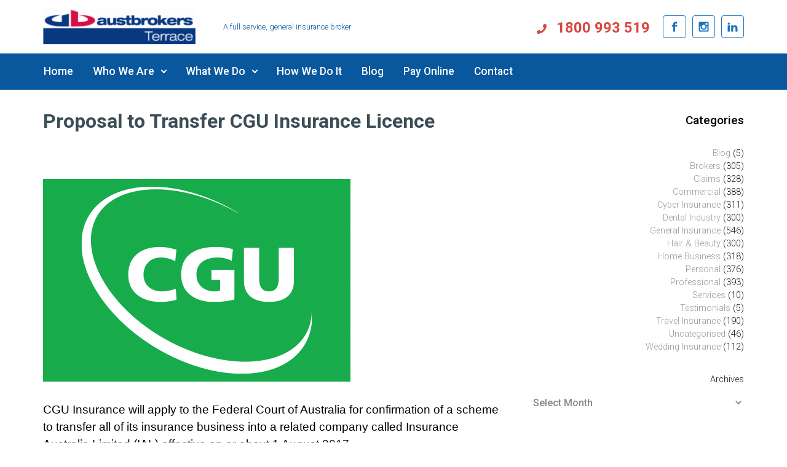

--- FILE ---
content_type: text/html; charset=UTF-8
request_url: https://www.abterrace.com.au/item/proposal-to-transfer-cgu-licence
body_size: 22698
content:
<!DOCTYPE html>
<html itemscope="itemscope" itemtype="http://schema.org/WebPage"lang="en-AU">
<head>
<meta charset="UTF-8"/>
<meta name="viewport" content="width=device-width, initial-scale=1.0"/>
<meta http-equiv="X-UA-Compatible" content="IE=edge"/>
<meta name='robots' content='index, follow, max-image-preview:large, max-snippet:-1, max-video-preview:-1' />
<!-- This site is optimized with the Yoast SEO plugin v26.8 - https://yoast.com/product/yoast-seo-wordpress/ -->
<title>Proposal to Transfer CGU Insurance Licence - Austbrokers Terrace Insurance | Adelaide | Melbourne</title>
<link rel="canonical" href="https://www.abterrace.com.au/item/proposal-to-transfer-cgu-licence" />
<meta property="og:locale" content="en_US" />
<meta property="og:type" content="article" />
<meta property="og:title" content="Proposal to Transfer CGU Insurance Licence - Austbrokers Terrace Insurance | Adelaide | Melbourne" />
<meta property="og:description" content="CGU Insurance will apply to the Federal Court of Australia for confirmation of a scheme to transfer all of its insurance business into a related company called Insurance Australia Limited (IAL) effective on or about 1 August 2017. What does this mean for CGU clients? The proposed transfer will have no impact on CGU clients. [&hellip;]" />
<meta property="og:url" content="https://www.abterrace.com.au/item/proposal-to-transfer-cgu-licence" />
<meta property="og:site_name" content="Austbrokers Terrace Insurance | Adelaide | Melbourne" />
<meta property="article:published_time" content="2017-01-02T15:05:28+00:00" />
<meta property="article:modified_time" content="2018-09-25T12:49:19+00:00" />
<meta property="og:image" content="https://www.abterrace.com.au/wp-content/uploads/2018/08/CGU_f50dd37d25f54e6e3d74b89d02795393.png" />
<meta property="og:image:width" content="500" />
<meta property="og:image:height" content="500" />
<meta property="og:image:type" content="image/png" />
<meta name="author" content="Tom O&#039;Brien" />
<meta name="twitter:card" content="summary_large_image" />
<meta name="twitter:label1" content="Written by" />
<meta name="twitter:data1" content="Tom O&#039;Brien" />
<meta name="twitter:label2" content="Est. reading time" />
<meta name="twitter:data2" content="1 minute" />
<script type="application/ld+json" class="yoast-schema-graph">{"@context":"https://schema.org","@graph":[{"@type":"Article","@id":"https://www.abterrace.com.au/item/proposal-to-transfer-cgu-licence#article","isPartOf":{"@id":"https://www.abterrace.com.au/item/proposal-to-transfer-cgu-licence"},"author":{"name":"Tom O'Brien","@id":"https://www.abterrace.com.au/#/schema/person/721fdc671dfe4d91806c5c31b20ccdc9"},"headline":"Proposal to Transfer CGU Insurance Licence","datePublished":"2017-01-02T15:05:28+00:00","dateModified":"2018-09-25T12:49:19+00:00","mainEntityOfPage":{"@id":"https://www.abterrace.com.au/item/proposal-to-transfer-cgu-licence"},"wordCount":119,"publisher":{"@id":"https://www.abterrace.com.au/#organization"},"image":{"@id":"https://www.abterrace.com.au/item/proposal-to-transfer-cgu-licence#primaryimage"},"thumbnailUrl":"https://www.abterrace.com.au/wp-content/uploads/2018/08/CGU_f50dd37d25f54e6e3d74b89d02795393.png","articleSection":["Commercial"],"inLanguage":"en-AU"},{"@type":"WebPage","@id":"https://www.abterrace.com.au/item/proposal-to-transfer-cgu-licence","url":"https://www.abterrace.com.au/item/proposal-to-transfer-cgu-licence","name":"Proposal to Transfer CGU Insurance Licence - Austbrokers Terrace Insurance | Adelaide | Melbourne","isPartOf":{"@id":"https://www.abterrace.com.au/#website"},"primaryImageOfPage":{"@id":"https://www.abterrace.com.au/item/proposal-to-transfer-cgu-licence#primaryimage"},"image":{"@id":"https://www.abterrace.com.au/item/proposal-to-transfer-cgu-licence#primaryimage"},"thumbnailUrl":"https://www.abterrace.com.au/wp-content/uploads/2018/08/CGU_f50dd37d25f54e6e3d74b89d02795393.png","datePublished":"2017-01-02T15:05:28+00:00","dateModified":"2018-09-25T12:49:19+00:00","breadcrumb":{"@id":"https://www.abterrace.com.au/item/proposal-to-transfer-cgu-licence#breadcrumb"},"inLanguage":"en-AU","potentialAction":[{"@type":"ReadAction","target":["https://www.abterrace.com.au/item/proposal-to-transfer-cgu-licence"]}]},{"@type":"ImageObject","inLanguage":"en-AU","@id":"https://www.abterrace.com.au/item/proposal-to-transfer-cgu-licence#primaryimage","url":"https://www.abterrace.com.au/wp-content/uploads/2018/08/CGU_f50dd37d25f54e6e3d74b89d02795393.png","contentUrl":"https://www.abterrace.com.au/wp-content/uploads/2018/08/CGU_f50dd37d25f54e6e3d74b89d02795393.png","width":500,"height":500},{"@type":"BreadcrumbList","@id":"https://www.abterrace.com.au/item/proposal-to-transfer-cgu-licence#breadcrumb","itemListElement":[{"@type":"ListItem","position":1,"name":"Home","item":"https://www.abterrace.com.au/"},{"@type":"ListItem","position":2,"name":"Proposal to Transfer CGU Insurance Licence"}]},{"@type":"WebSite","@id":"https://www.abterrace.com.au/#website","url":"https://www.abterrace.com.au/","name":"Austbrokers Terrace Insurance | Adelaide | Melbourne","description":"A full service, general insurance broker","publisher":{"@id":"https://www.abterrace.com.au/#organization"},"potentialAction":[{"@type":"SearchAction","target":{"@type":"EntryPoint","urlTemplate":"https://www.abterrace.com.au/?s={search_term_string}"},"query-input":{"@type":"PropertyValueSpecification","valueRequired":true,"valueName":"search_term_string"}}],"inLanguage":"en-AU"},{"@type":"Organization","@id":"https://www.abterrace.com.au/#organization","name":"AB Terrace","url":"https://www.abterrace.com.au/","logo":{"@type":"ImageObject","inLanguage":"en-AU","@id":"https://www.abterrace.com.au/#/schema/logo/image/","url":"https://www.abterrace.com.au/wp-content/uploads/2018/08/abterrace-logo.png","contentUrl":"https://www.abterrace.com.au/wp-content/uploads/2018/08/abterrace-logo.png","width":418,"height":96,"caption":"AB Terrace"},"image":{"@id":"https://www.abterrace.com.au/#/schema/logo/image/"}},{"@type":"Person","@id":"https://www.abterrace.com.au/#/schema/person/721fdc671dfe4d91806c5c31b20ccdc9","name":"Tom O'Brien","image":{"@type":"ImageObject","inLanguage":"en-AU","@id":"https://www.abterrace.com.au/#/schema/person/image/","url":"https://secure.gravatar.com/avatar/437f5e0859c431cb1c4509fe02e14c15fbf9d9c75fd420e2720560590a7ac98b?s=96&d=mm&r=g","contentUrl":"https://secure.gravatar.com/avatar/437f5e0859c431cb1c4509fe02e14c15fbf9d9c75fd420e2720560590a7ac98b?s=96&d=mm&r=g","caption":"Tom O'Brien"},"url":"https://www.abterrace.com.au/item/author/abterrace"}]}</script>
<!-- / Yoast SEO plugin. -->
<link rel="alternate" type="application/rss+xml" title="Austbrokers Terrace Insurance | Adelaide | Melbourne &raquo; Feed" href="https://www.abterrace.com.au/feed" />
<link rel="alternate" type="application/rss+xml" title="Austbrokers Terrace Insurance | Adelaide | Melbourne &raquo; Comments Feed" href="https://www.abterrace.com.au/comments/feed" />
<link rel="alternate" title="oEmbed (JSON)" type="application/json+oembed" href="https://www.abterrace.com.au/wp-json/oembed/1.0/embed?url=https%3A%2F%2Fwww.abterrace.com.au%2Fitem%2Fproposal-to-transfer-cgu-licence" />
<link rel="alternate" title="oEmbed (XML)" type="text/xml+oembed" href="https://www.abterrace.com.au/wp-json/oembed/1.0/embed?url=https%3A%2F%2Fwww.abterrace.com.au%2Fitem%2Fproposal-to-transfer-cgu-licence&#038;format=xml" />
<style>
.lazyload,
.lazyloading {
max-width: 100%;
}
</style>
<style id='wp-img-auto-sizes-contain-inline-css' type='text/css'>
img:is([sizes=auto i],[sizes^="auto," i]){contain-intrinsic-size:3000px 1500px}
/*# sourceURL=wp-img-auto-sizes-contain-inline-css */
</style>
<!-- <link rel='stylesheet' id='pt-cv-public-style-css' href='https://www.abterrace.com.au/wp-content/plugins/content-views-query-and-display-post-page/public/assets/css/cv.css' type='text/css' media='all' /> -->
<!-- <link rel='stylesheet' id='wp-block-library-css' href='https://www.abterrace.com.au/wp-includes/css/dist/block-library/style.min.css' type='text/css' media='all' /> -->
<link rel="stylesheet" type="text/css" href="//www.abterrace.com.au/wp-content/cache/wpfc-minified/6o3j2l29/24545.css" media="all"/>
<style id='classic-theme-styles-inline-css' type='text/css'>
/*! This file is auto-generated */
.wp-block-button__link{color:#fff;background-color:#32373c;border-radius:9999px;box-shadow:none;text-decoration:none;padding:calc(.667em + 2px) calc(1.333em + 2px);font-size:1.125em}.wp-block-file__button{background:#32373c;color:#fff;text-decoration:none}
/*# sourceURL=/wp-includes/css/classic-themes.min.css */
</style>
<style id='global-styles-inline-css' type='text/css'>
:root{--wp--preset--aspect-ratio--square: 1;--wp--preset--aspect-ratio--4-3: 4/3;--wp--preset--aspect-ratio--3-4: 3/4;--wp--preset--aspect-ratio--3-2: 3/2;--wp--preset--aspect-ratio--2-3: 2/3;--wp--preset--aspect-ratio--16-9: 16/9;--wp--preset--aspect-ratio--9-16: 9/16;--wp--preset--color--black: #000000;--wp--preset--color--cyan-bluish-gray: #abb8c3;--wp--preset--color--white: #ffffff;--wp--preset--color--pale-pink: #f78da7;--wp--preset--color--vivid-red: #cf2e2e;--wp--preset--color--luminous-vivid-orange: #ff6900;--wp--preset--color--luminous-vivid-amber: #fcb900;--wp--preset--color--light-green-cyan: #7bdcb5;--wp--preset--color--vivid-green-cyan: #00d084;--wp--preset--color--pale-cyan-blue: #8ed1fc;--wp--preset--color--vivid-cyan-blue: #0693e3;--wp--preset--color--vivid-purple: #9b51e0;--wp--preset--gradient--vivid-cyan-blue-to-vivid-purple: linear-gradient(135deg,rgb(6,147,227) 0%,rgb(155,81,224) 100%);--wp--preset--gradient--light-green-cyan-to-vivid-green-cyan: linear-gradient(135deg,rgb(122,220,180) 0%,rgb(0,208,130) 100%);--wp--preset--gradient--luminous-vivid-amber-to-luminous-vivid-orange: linear-gradient(135deg,rgb(252,185,0) 0%,rgb(255,105,0) 100%);--wp--preset--gradient--luminous-vivid-orange-to-vivid-red: linear-gradient(135deg,rgb(255,105,0) 0%,rgb(207,46,46) 100%);--wp--preset--gradient--very-light-gray-to-cyan-bluish-gray: linear-gradient(135deg,rgb(238,238,238) 0%,rgb(169,184,195) 100%);--wp--preset--gradient--cool-to-warm-spectrum: linear-gradient(135deg,rgb(74,234,220) 0%,rgb(151,120,209) 20%,rgb(207,42,186) 40%,rgb(238,44,130) 60%,rgb(251,105,98) 80%,rgb(254,248,76) 100%);--wp--preset--gradient--blush-light-purple: linear-gradient(135deg,rgb(255,206,236) 0%,rgb(152,150,240) 100%);--wp--preset--gradient--blush-bordeaux: linear-gradient(135deg,rgb(254,205,165) 0%,rgb(254,45,45) 50%,rgb(107,0,62) 100%);--wp--preset--gradient--luminous-dusk: linear-gradient(135deg,rgb(255,203,112) 0%,rgb(199,81,192) 50%,rgb(65,88,208) 100%);--wp--preset--gradient--pale-ocean: linear-gradient(135deg,rgb(255,245,203) 0%,rgb(182,227,212) 50%,rgb(51,167,181) 100%);--wp--preset--gradient--electric-grass: linear-gradient(135deg,rgb(202,248,128) 0%,rgb(113,206,126) 100%);--wp--preset--gradient--midnight: linear-gradient(135deg,rgb(2,3,129) 0%,rgb(40,116,252) 100%);--wp--preset--font-size--small: 13px;--wp--preset--font-size--medium: 20px;--wp--preset--font-size--large: 36px;--wp--preset--font-size--x-large: 42px;--wp--preset--spacing--20: 0.44rem;--wp--preset--spacing--30: 0.67rem;--wp--preset--spacing--40: 1rem;--wp--preset--spacing--50: 1.5rem;--wp--preset--spacing--60: 2.25rem;--wp--preset--spacing--70: 3.38rem;--wp--preset--spacing--80: 5.06rem;--wp--preset--shadow--natural: 6px 6px 9px rgba(0, 0, 0, 0.2);--wp--preset--shadow--deep: 12px 12px 50px rgba(0, 0, 0, 0.4);--wp--preset--shadow--sharp: 6px 6px 0px rgba(0, 0, 0, 0.2);--wp--preset--shadow--outlined: 6px 6px 0px -3px rgb(255, 255, 255), 6px 6px rgb(0, 0, 0);--wp--preset--shadow--crisp: 6px 6px 0px rgb(0, 0, 0);}:where(.is-layout-flex){gap: 0.5em;}:where(.is-layout-grid){gap: 0.5em;}body .is-layout-flex{display: flex;}.is-layout-flex{flex-wrap: wrap;align-items: center;}.is-layout-flex > :is(*, div){margin: 0;}body .is-layout-grid{display: grid;}.is-layout-grid > :is(*, div){margin: 0;}:where(.wp-block-columns.is-layout-flex){gap: 2em;}:where(.wp-block-columns.is-layout-grid){gap: 2em;}:where(.wp-block-post-template.is-layout-flex){gap: 1.25em;}:where(.wp-block-post-template.is-layout-grid){gap: 1.25em;}.has-black-color{color: var(--wp--preset--color--black) !important;}.has-cyan-bluish-gray-color{color: var(--wp--preset--color--cyan-bluish-gray) !important;}.has-white-color{color: var(--wp--preset--color--white) !important;}.has-pale-pink-color{color: var(--wp--preset--color--pale-pink) !important;}.has-vivid-red-color{color: var(--wp--preset--color--vivid-red) !important;}.has-luminous-vivid-orange-color{color: var(--wp--preset--color--luminous-vivid-orange) !important;}.has-luminous-vivid-amber-color{color: var(--wp--preset--color--luminous-vivid-amber) !important;}.has-light-green-cyan-color{color: var(--wp--preset--color--light-green-cyan) !important;}.has-vivid-green-cyan-color{color: var(--wp--preset--color--vivid-green-cyan) !important;}.has-pale-cyan-blue-color{color: var(--wp--preset--color--pale-cyan-blue) !important;}.has-vivid-cyan-blue-color{color: var(--wp--preset--color--vivid-cyan-blue) !important;}.has-vivid-purple-color{color: var(--wp--preset--color--vivid-purple) !important;}.has-black-background-color{background-color: var(--wp--preset--color--black) !important;}.has-cyan-bluish-gray-background-color{background-color: var(--wp--preset--color--cyan-bluish-gray) !important;}.has-white-background-color{background-color: var(--wp--preset--color--white) !important;}.has-pale-pink-background-color{background-color: var(--wp--preset--color--pale-pink) !important;}.has-vivid-red-background-color{background-color: var(--wp--preset--color--vivid-red) !important;}.has-luminous-vivid-orange-background-color{background-color: var(--wp--preset--color--luminous-vivid-orange) !important;}.has-luminous-vivid-amber-background-color{background-color: var(--wp--preset--color--luminous-vivid-amber) !important;}.has-light-green-cyan-background-color{background-color: var(--wp--preset--color--light-green-cyan) !important;}.has-vivid-green-cyan-background-color{background-color: var(--wp--preset--color--vivid-green-cyan) !important;}.has-pale-cyan-blue-background-color{background-color: var(--wp--preset--color--pale-cyan-blue) !important;}.has-vivid-cyan-blue-background-color{background-color: var(--wp--preset--color--vivid-cyan-blue) !important;}.has-vivid-purple-background-color{background-color: var(--wp--preset--color--vivid-purple) !important;}.has-black-border-color{border-color: var(--wp--preset--color--black) !important;}.has-cyan-bluish-gray-border-color{border-color: var(--wp--preset--color--cyan-bluish-gray) !important;}.has-white-border-color{border-color: var(--wp--preset--color--white) !important;}.has-pale-pink-border-color{border-color: var(--wp--preset--color--pale-pink) !important;}.has-vivid-red-border-color{border-color: var(--wp--preset--color--vivid-red) !important;}.has-luminous-vivid-orange-border-color{border-color: var(--wp--preset--color--luminous-vivid-orange) !important;}.has-luminous-vivid-amber-border-color{border-color: var(--wp--preset--color--luminous-vivid-amber) !important;}.has-light-green-cyan-border-color{border-color: var(--wp--preset--color--light-green-cyan) !important;}.has-vivid-green-cyan-border-color{border-color: var(--wp--preset--color--vivid-green-cyan) !important;}.has-pale-cyan-blue-border-color{border-color: var(--wp--preset--color--pale-cyan-blue) !important;}.has-vivid-cyan-blue-border-color{border-color: var(--wp--preset--color--vivid-cyan-blue) !important;}.has-vivid-purple-border-color{border-color: var(--wp--preset--color--vivid-purple) !important;}.has-vivid-cyan-blue-to-vivid-purple-gradient-background{background: var(--wp--preset--gradient--vivid-cyan-blue-to-vivid-purple) !important;}.has-light-green-cyan-to-vivid-green-cyan-gradient-background{background: var(--wp--preset--gradient--light-green-cyan-to-vivid-green-cyan) !important;}.has-luminous-vivid-amber-to-luminous-vivid-orange-gradient-background{background: var(--wp--preset--gradient--luminous-vivid-amber-to-luminous-vivid-orange) !important;}.has-luminous-vivid-orange-to-vivid-red-gradient-background{background: var(--wp--preset--gradient--luminous-vivid-orange-to-vivid-red) !important;}.has-very-light-gray-to-cyan-bluish-gray-gradient-background{background: var(--wp--preset--gradient--very-light-gray-to-cyan-bluish-gray) !important;}.has-cool-to-warm-spectrum-gradient-background{background: var(--wp--preset--gradient--cool-to-warm-spectrum) !important;}.has-blush-light-purple-gradient-background{background: var(--wp--preset--gradient--blush-light-purple) !important;}.has-blush-bordeaux-gradient-background{background: var(--wp--preset--gradient--blush-bordeaux) !important;}.has-luminous-dusk-gradient-background{background: var(--wp--preset--gradient--luminous-dusk) !important;}.has-pale-ocean-gradient-background{background: var(--wp--preset--gradient--pale-ocean) !important;}.has-electric-grass-gradient-background{background: var(--wp--preset--gradient--electric-grass) !important;}.has-midnight-gradient-background{background: var(--wp--preset--gradient--midnight) !important;}.has-small-font-size{font-size: var(--wp--preset--font-size--small) !important;}.has-medium-font-size{font-size: var(--wp--preset--font-size--medium) !important;}.has-large-font-size{font-size: var(--wp--preset--font-size--large) !important;}.has-x-large-font-size{font-size: var(--wp--preset--font-size--x-large) !important;}
:where(.wp-block-post-template.is-layout-flex){gap: 1.25em;}:where(.wp-block-post-template.is-layout-grid){gap: 1.25em;}
:where(.wp-block-term-template.is-layout-flex){gap: 1.25em;}:where(.wp-block-term-template.is-layout-grid){gap: 1.25em;}
:where(.wp-block-columns.is-layout-flex){gap: 2em;}:where(.wp-block-columns.is-layout-grid){gap: 2em;}
:root :where(.wp-block-pullquote){font-size: 1.5em;line-height: 1.6;}
/*# sourceURL=global-styles-inline-css */
</style>
<!-- <link rel='stylesheet' id='evolve-bootstrap-css' href='https://www.abterrace.com.au/wp-content/themes/evolve/assets/css/bootstrap.min.css' type='text/css' media='all' /> -->
<!-- <link rel='stylesheet' id='evolve-fw-css' href='https://www.abterrace.com.au/wp-content/themes/evolve/assets/css/fw-all.min.css' type='text/css' media='all' /> -->
<!-- <link rel='stylesheet' id='evolve-style-css' href='https://www.abterrace.com.au/wp-content/themes/evolve-child/style.css' type='text/css' media='all' /> -->
<link rel="stylesheet" type="text/css" href="//www.abterrace.com.au/wp-content/cache/wpfc-minified/13hnu0mq/24545.css" media="all"/>
<style id='evolve-style-inline-css' type='text/css'>
.navbar-nav .nav-link:focus, .navbar-nav .nav-link:hover, .navbar-nav .active > .nav-link, .navbar-nav .nav-link.active, .navbar-nav .nav-link.show, .navbar-nav .show > .nav-link, .navbar-nav li.menu-item.current-menu-item > a, .navbar-nav li.menu-item.current-menu-parent > a, .navbar-nav li.menu-item.current-menu-ancestor > a, .navbar-nav li a:hover, .navbar-nav li:hover > a, .navbar-nav li:hover, .social-media-links a:hover { color: #d64740; } .thumbnail-post:hover img { -webkit-transform: scale(1.1,1.1); -ms-transform: scale(1.1,1.1); transform: scale(1.1,1.1); } .thumbnail-post:hover .mask { opacity: 1; } .thumbnail-post:hover .icon { opacity: 1; top: 50%; margin-top: -25px; } #wrapper { margin: 0; width: 100%; } .content { padding-top: 2rem; padding-bottom: 0rem; } .navbar-nav .dropdown-menu { background-color: #09589e; } .navbar-nav .dropdown-item:focus, .navbar-nav .dropdown-item:hover { background: none; } .menu-header, .sticky-header { background-color: #09589e; } .header-v1 .header-search .form-control:focus, .sticky-header .header-search .form-control:focus { background-color: #004c92; } .footer { background: #dd514a; } .header-pattern { background-color: #ffffff; } .header-search .form-control, .header-search .form-control:focus, .header-search .form-control::placeholder { color: #ffffff; } body { font-size: 1rem; font-family: Roboto; font-weight: 300; color: #212529; } #website-title, #website-title a { font-size: 2.4rem; font-family: Roboto; font-style: normal; font-weight: 500; color: #000000; } #tagline { font-size: .8rem; font-family: Roboto; font-style: normal; font-weight: 300; color: #09589e; } .post-title, .post-title a, .blog-title { font-size: 2rem; font-family: Roboto; font-style: normal; font-weight: 700; color: #3c4d56; } .post-content { font-size: 1rem; font-family: Roboto; font-style: normal; font-weight: 300; color: #333333; } body{ color:#333333; } #sticky-title { font-size: 1.6rem; font-family: Roboto; font-style: normal; font-weight: 500; color: #ffffff; } .page-nav a, .navbar-nav .nav-link, .navbar-nav .dropdown-item, .navbar-nav .dropdown-menu, .menu-header, .header-wrapper .header-search, .sticky-header, .navbar-toggler { font-size: 1.09rem; font-family: Roboto; font-style: normal; font-weight: 500; color: #ffffff; } .widget-title, .widget-title a.rsswidget { font-size: 1.2rem; font-family: Roboto; font-style: normal; font-weight: 500; color: #000000; } .widget-content, .aside, .aside a { font-size: .9rem; font-family: Roboto; font-style: normal; font-weight: 300; color: #191919; }.widget-content, .widget-content a, .widget-content .tab-holder .news-list li .post-holder a, .widget-content .tab-holder .news-list li .post-holder .meta{ color:#191919; } h1 { font-size: 2.9rem; font-family: Roboto; font-style: normal; font-weight: 500; color: #333333; } h2 { font-size: 2.5rem; font-family: Roboto; font-style: normal; font-weight: 500; color: #333333; } h3 { font-size: 1.75rem; font-family: Roboto; font-style: normal; font-weight: 500; color: #333333; } h4 { font-size: 1.7rem; font-family: Roboto; font-style: normal; font-weight: 500; color: #333333; } h5 { font-size: 1.25rem; font-family: Roboto; font-style: normal; font-weight: 500; color: #333333; } h6 { font-size: .9rem; font-family: Roboto; font-style: normal; font-weight: 500; color: #333333; } #copyright, #copyright a { font-size: .7rem; font-family: Roboto; font-weight: 300; color: #999999; } #backtotop { right: 2rem; } .widget-content { background: none; border: none; -webkit-box-shadow: none; box-shadow: none; } .widget::before { -webkit-box-shadow: none; box-shadow: none; } a, .page-link, .page-link:hover, code, .widget_calendar tbody a, .page-numbers.current { color: #09589e; } .breadcrumb-item:last-child, .breadcrumb-item+.breadcrumb-item::before, .widget a, .post-meta, .post-meta a, .navigation a, .post-content .number-pagination a:link, #wp-calendar td, .no-comment, .comment-meta, .comment-meta a, blockquote, .price del { color: #999999; } a:hover { color: #1d6cb2; } .header { padding-top: 10px; padding-bottom: 10px; } .header.container { padding-left: 30px; padding-right: 30px; } .page-nav ul > li, .navbar-nav > li { padding: 0 8px; } .footer { background: url(https://www.abterrace.com.au/wp-content/uploads/2018/09/footer-2.jpg) center center no-repeat; border-bottom: 0; background-size: cover; width: 100%; } .social-media-links a { color: #1e73be; border: 1px solid; border-radius: 4px; padding: 8px; } .social-media-links .icon { height: 1.2rem; width: 1.2rem; } .header-block { background-color: #3c4d56; background: -o-radial-gradient(circle, #3c4d56, #2d3e47); background: radial-gradient(circle, #3c4d56, #2d3e47); background-repeat: no-repeat; } .btn, a.btn, button, .button, .widget .button, input#submit, input[type=submit], .post-content a.btn, .woocommerce .button { background: #09589e; background-image: -webkit-gradient( linear, left bottom, left top, from(#09589e), to(#09589e) ); background-image: -o-linear-gradient( bottom, #09589e, #09589e ); background-image: linear-gradient( to top, #09589e, #09589e ); color: #ffffff; text-shadow: none; box-shadow: none; border-radius: .3em; border: 0px; } .btn:hover, a.btn:hover, button:hover, .button:hover, .widget .button:hover, input#submit:hover, input[type=submit]:hover, .carousel-control-button:hover, .header-wrapper .woocommerce-menu .btn:hover { color: #09589e; background: #dd514a; background-image: -webkit-gradient( linear, left bottom, left top, from( #dd514a ), to( #dd514a ) ); background-image: -o-linear-gradient( bottom, #dd514a, #dd514a ); background-image: linear-gradient( to top, #dd514a, #dd514a ); border: 0px; } input[type=text], input[type=email], input[type=url], input[type=password], input[type=file], input[type=tel], textarea, select, .form-control, .form-control:focus, .select2-container--default .select2-selection--single, a.wpml-ls-item-toggle, .wpml-ls-sub-menu a { background-color: #ffffff; border-color: #fcfcfc; color: #888888; } .custom-checkbox .custom-control-input:checked~.custom-control-label::before, .custom-radio .custom-control-input:checked~.custom-control-label::before, .nav-pills .nav-link.active, .dropdown-item.active, .dropdown-item:active, .woocommerce-store-notice, .comment-author .fn .badge-primary, .widget.woocommerce .count, .woocommerce-review-link, .woocommerce .onsale, .stars a:hover, .stars a.active { background: #09589e; } .form-control:focus, .input-text:focus, input[type=text]:focus, input[type=email]:focus, input[type=url]:focus, input[type=password]:focus, input[type=file]:focus, input[type=tel]:focus, textarea:focus, .page-link:focus, select:focus { border-color: transparent; box-shadow: 0 0 .7rem rgba(9, 88, 158, 0.9); } .custom-control-input:focus~.custom-control-label::before { box-shadow: 0 0 0 1px #fff, 0 0 0 0.2rem  rgba(9, 88, 158, 0.25); } .btn.focus, .btn:focus { box-shadow: 0 0 0 0.2rem rgba(9, 88, 158, 0.25); } :focus { outline-color: rgba(9, 88, 158, 0.25); } code { border-left-color: #09589e; } @media (min-width: 992px), (min-width: 1200px), (min-width: 1260px) and (max-width: 1198.98px) { .container { width: 100%; max-width: 1200px; } .header-block .container:first-child { width: 100%; } .posts.card-deck > .card { min-width: calc(33.333333% - 30px); max-width: calc(33.333333% - 30px); } .posts.card-deck > .card.p-4 { min-width: calc(33.333333% - 2rem); max-width: calc(33.333333% - 2rem); }} @media (max-width: 991.98px) { .posts.card-deck > .card { min-width: calc(50% - 30px); max-width: calc(50% - 30px); } .posts.card-deck > .card.p-4 { min-width: calc(50% - 2rem); max-width: calc(50% - 2rem); } #bootstrap-slider .carousel-caption h5 { background: rgba(48,48,48,0.62); padding: 1rem; } #bootstrap-slider .carousel-caption p { background: rgba(48,48,48,0.62); padding: 1rem; }} @media (min-width: 768px) { .sticky-header { width: 100%; left: 0; right: 0; margin: 0 auto; z-index: 99999; } .page-nav, .header-wrapper .main-menu { padding-top: 0px; padding-bottom: 0px; } #website-title { margin: 0; } a:hover .link-effect, a:focus .link-effect { -webkit-transform: translateY(-100%); -ms-transform: translateY(-100%); transform: translateY(-100%); } .posts.card-columns { -webkit-column-count: 3; column-count: 3; } .header-v1 .social-media-links li:last-child a { margin-right: 0; }} @media (max-width: 767.98px) { .navbar-nav .menu-item-has-children ul li .dropdown-toggle { padding-bottom: .7rem; } .navbar-nav .menu-item-has-children .dropdown-menu { margin-top: 0; } .page-nav ul li, .page-nav ul, .navbar-nav li, .navbar-nav, .navbar-nav .dropdown-menu, .navbar-toggler { border-color: #004c92; } .navbar-toggler, .page-nav ul li, .page-nav ul, .navbar-nav li, .navbar-nav, .navbar-nav .dropdown-menu { background: #015096; } .posts.card-deck > .card { min-width: calc(100% - 30px); max-width: 100%; } .posts.card-deck > .card.p-4 { min-width: calc(100% - 2rem); max-width: 100%; }} @media (min-width: 576px) {} @media (max-width: 575.98px) { .posts.card-columns { -webkit-column-count: 1; column-count: 1; } .header-v1 .search-form .form-control { background-color: #015096; }}
/*# sourceURL=evolve-style-inline-css */
</style>
<!-- <link rel='stylesheet' id='dashicons-css' href='https://www.abterrace.com.au/wp-includes/css/dashicons.min.css' type='text/css' media='all' /> -->
<!-- <link rel='stylesheet' id='elementor-frontend-css' href='https://www.abterrace.com.au/wp-content/plugins/elementor/assets/css/frontend.min.css' type='text/css' media='all' /> -->
<!-- <link rel='stylesheet' id='eael-general-css' href='https://www.abterrace.com.au/wp-content/plugins/essential-addons-for-elementor-lite/assets/front-end/css/view/general.min.css' type='text/css' media='all' /> -->
<link rel="stylesheet" type="text/css" href="//www.abterrace.com.au/wp-content/cache/wpfc-minified/dq6jo8gz/24545.css" media="all"/>
<!--n2css--><!--n2js--><script src='//www.abterrace.com.au/wp-content/cache/wpfc-minified/1bvdk2fe/24545.js' type="text/javascript"></script>
<!-- <script type="text/javascript" src="https://www.abterrace.com.au/wp-includes/js/jquery/jquery.min.js" id="jquery-core-js"></script> -->
<!-- <script type="text/javascript" src="https://www.abterrace.com.au/wp-includes/js/jquery/jquery-migrate.min.js" id="jquery-migrate-js"></script> -->
<!-- <script type="text/javascript" src="https://www.abterrace.com.au/wp-includes/js/jquery/jquery-migrate.min.js" id="jquery_migrate-js"></script> -->
<link rel="https://api.w.org/" href="https://www.abterrace.com.au/wp-json/" /><link rel="alternate" title="JSON" type="application/json" href="https://www.abterrace.com.au/wp-json/wp/v2/posts/920" /><link rel="EditURI" type="application/rsd+xml" title="RSD" href="https://www.abterrace.com.au/xmlrpc.php?rsd" />
<meta name="generator" content="WordPress 6.9" />
<link rel='shortlink' href='https://www.abterrace.com.au/?p=920' />
<style id="essential-blocks-global-styles">
:root {
--eb-global-primary-color: #101828;
--eb-global-secondary-color: #475467;
--eb-global-tertiary-color: #98A2B3;
--eb-global-text-color: #475467;
--eb-global-heading-color: #1D2939;
--eb-global-link-color: #444CE7;
--eb-global-background-color: #F9FAFB;
--eb-global-button-text-color: #FFFFFF;
--eb-global-button-background-color: #101828;
--eb-gradient-primary-color: linear-gradient(90deg, hsla(259, 84%, 78%, 1) 0%, hsla(206, 67%, 75%, 1) 100%);
--eb-gradient-secondary-color: linear-gradient(90deg, hsla(18, 76%, 85%, 1) 0%, hsla(203, 69%, 84%, 1) 100%);
--eb-gradient-tertiary-color: linear-gradient(90deg, hsla(248, 21%, 15%, 1) 0%, hsla(250, 14%, 61%, 1) 100%);
--eb-gradient-background-color: linear-gradient(90deg, rgb(250, 250, 250) 0%, rgb(233, 233, 233) 49%, rgb(244, 243, 243) 100%);
--eb-tablet-breakpoint: 1024px;
--eb-mobile-breakpoint: 767px;
}
</style>
<!-- GA Google Analytics @ https://m0n.co/ga -->
<script async src="https://www.googletagmanager.com/gtag/js?id=G-R3QV0E4Q7F"></script>
<script>
window.dataLayer = window.dataLayer || [];
function gtag(){dataLayer.push(arguments);}
gtag('js', new Date());
gtag('config', 'G-R3QV0E4Q7F');
</script>
<script>
document.documentElement.className = document.documentElement.className.replace('no-js', 'js');
</script>
<style>
.no-js img.lazyload {
display: none;
}
figure.wp-block-image img.lazyloading {
min-width: 150px;
}
.lazyload,
.lazyloading {
--smush-placeholder-width: 100px;
--smush-placeholder-aspect-ratio: 1/1;
width: var(--smush-image-width, var(--smush-placeholder-width)) !important;
aspect-ratio: var(--smush-image-aspect-ratio, var(--smush-placeholder-aspect-ratio)) !important;
}
.lazyload, .lazyloading {
opacity: 0;
}
.lazyloaded {
opacity: 1;
transition: opacity 400ms;
transition-delay: 0ms;
}
</style>
<meta name="generator" content="Elementor 3.34.2; features: e_font_icon_svg, additional_custom_breakpoints; settings: css_print_method-internal, google_font-enabled, font_display-swap">
<style>
.e-con.e-parent:nth-of-type(n+4):not(.e-lazyloaded):not(.e-no-lazyload),
.e-con.e-parent:nth-of-type(n+4):not(.e-lazyloaded):not(.e-no-lazyload) * {
background-image: none !important;
}
@media screen and (max-height: 1024px) {
.e-con.e-parent:nth-of-type(n+3):not(.e-lazyloaded):not(.e-no-lazyload),
.e-con.e-parent:nth-of-type(n+3):not(.e-lazyloaded):not(.e-no-lazyload) * {
background-image: none !important;
}
}
@media screen and (max-height: 640px) {
.e-con.e-parent:nth-of-type(n+2):not(.e-lazyloaded):not(.e-no-lazyload),
.e-con.e-parent:nth-of-type(n+2):not(.e-lazyloaded):not(.e-no-lazyload) * {
background-image: none !important;
}
}
</style>
<style type="text/css" id="custom-background-css">
body.custom-background { background-color: #ffffff; }
</style>
<style type="text/css">.blue-message {
background-color: #3399ff;
color: #ffffff;
text-shadow: none;
font-size: 16px;
line-height: 24px;
padding: 10px;
padding-top: 10px;
padding-right: 10px;
padding-bottom: 10px;
padding-left: 10px;
}.green-message {
background-color: #8cc14c;
color: #ffffff;
text-shadow: none;
font-size: 16px;
line-height: 24px;
padding: 10px;
padding-top: 10px;
padding-right: 10px;
padding-bottom: 10px;
padding-left: 10px;
}.orange-message {
background-color: #faa732;
color: #ffffff;
text-shadow: none;
font-size: 16px;
line-height: 24px;
padding: 10px;
padding-top: 10px;
padding-right: 10px;
padding-bottom: 10px;
padding-left: 10px;
}.red-message {
background-color: #da4d31;
color: #ffffff;
text-shadow: none;
font-size: 16px;
line-height: 24px;
padding: 10px;
padding-top: 10px;
padding-right: 10px;
padding-bottom: 10px;
padding-left: 10px;
}.grey-message {
background-color: #53555c;
color: #ffffff;
text-shadow: none;
font-size: 16px;
line-height: 24px;
padding: 10px;
padding-top: 10px;
padding-right: 10px;
padding-bottom: 10px;
padding-left: 10px;
}.left-block {
background: radial-gradient(ellipse at center center, #ffffff 0%, #f2f2f2 100%);
color: #8b8e97;
padding: 10px;
padding-top: 10px;
padding-right: 10px;
padding-bottom: 10px;
padding-left: 10px;
margin: 10px;
margin-top: 10px;
margin-right: 10px;
margin-bottom: 10px;
margin-left: 10px;
float: left;
}.right-block {
background: radial-gradient(ellipse at center center, #ffffff 0%, #f2f2f2 100%);
color: #8b8e97;
padding: 10px;
padding-top: 10px;
padding-right: 10px;
padding-bottom: 10px;
padding-left: 10px;
margin: 10px;
margin-top: 10px;
margin-right: 10px;
margin-bottom: 10px;
margin-left: 10px;
float: right;
}.blockquotes {
background-color: none;
border-left: 5px solid #f1f1f1;
color: #8B8E97;
font-size: 16px;
font-style: italic;
line-height: 22px;
padding-left: 15px;
padding: 10px;
padding-top: 10px;
padding-right: 10px;
padding-bottom: 10px;
width: 60%;
float: left;
}</style><link rel="icon" href="https://www.abterrace.com.au/wp-content/uploads/2018/08/cropped-abt-icon-32x32.png" sizes="32x32" />
<link rel="icon" href="https://www.abterrace.com.au/wp-content/uploads/2018/08/cropped-abt-icon-192x192.png" sizes="192x192" />
<link rel="apple-touch-icon" href="https://www.abterrace.com.au/wp-content/uploads/2018/08/cropped-abt-icon-180x180.png" />
<meta name="msapplication-TileImage" content="https://www.abterrace.com.au/wp-content/uploads/2018/08/cropped-abt-icon-270x270.png" />
<style type="text/css" id="wp-custom-css">
ul.footer-ul li:first-child {  margin-top: -21px !important; }
.footer-li{
padding: 7px 9px 7px 15px;
border-bottom: 1px solid #ffffff;
}
.type-post .post-content .wp-block-image {
display: none;
}
.thumbnail-post img {
width: unset;
}
.thumbnail-post .w-100 {
width: unset !important;
}
.image-icon{
display: block;
padding-left: 35px;
background: url(/wp-content/uploads/2018/08/icons-base.png) left -342px no-repeat;
}
.footer-address-padding { padding: 10px 6px 0px 29px  !important; }
.footer-address-home{ font-size: 130%; }
.footer-email-font{ font-size: 18px; color: #ffffff !important;}
.padding-left{ padding-left: 10px !important; }
.background-color{ background: #ffffff !important; padding: 0px 10px 9px 28px !important;}
.navbar-nav .dropdown-menu.animated::before {position: inherit!important;z-index: initial!important;}
.phone-number{ font-size:30px; color:#dd3333 !important; }
.phone-number:before{ content: "\260E"; margin-left: 15px; margin-right: 10px;}
.ninja-form-submit-button { 
padding: 5px 20px 5px 20px;
background: #DD514A;
border-radius: 7px;
color: #FFF;
display: block;}
.cursor-hand{cursor: pointer;}
.label-color{ color:#d64740 !important;     padding: 20px 0px 10px;}
.testinomials {   color: #F4CECC;
background: #DD514A url(/wp-content/uploads/2018/08/bg-master.png);padding: 10px;}
.table-th{    background: #999 !important;
border-right: 1px groove #FFF !important;color: #fff !important;}
.coloum-background-home{ background: #e5e5e5 !important;     padding-bottom: 30px;}
.ul-display-flex{    display: block !important;}
.ul-display-flex li {display: inline-block;margin-right: 5px !important; border-right: 1px solid #d64740; padding-right: 4px;}
.ul-display-flex li:last-child {border:0px;}
#ninja_forms_required_items, .nf-field-container {
margin-bottom: 10px !important;
}
.pt-cv-readmore {
background: #09589e !important;
border: none !important;
font-size: 10px !important;
}
.video-icon{ background-image:url(/wp-content/uploads/2018/08/icons-uni-white.png); 
background-repeat: no-repeat;    background-position: 0 -856px;    padding-left: 32px;    display: block;    line-height: 24px;}
.padding-label{padding: 10px !important;}
.hide-title {display: none;}
blockquote {
background: #f9f9f9;
border-left: 10px solid #ccc;
margin: 1.5em 10px;
padding: 0.5em 10px;
quotes: "\201C""\201D""\2018""\2019";
}
blockquote:before {
color: #d64740;
content: open-quote;
font-size: 7em;
line-height: 0.1em;
margin-right: 0.25em;
vertical-align: -.4em;
}
blockquote p  {
/*   display: inline-grid; */
margin-left: 32px;
font-size: 17px;
}
p.block-p{
margin-top:-50px !important;
}
.margin-left-p{ margin-left:63px !important; color:#d64740 !important;display: inherit;}
.pt-cv-cap-wo-img{ color: " " !important;}
.width-se-fo{
width: 74%!important;
}
.wp-block-column:not(:last-child) {
margin-right: 0px;
}
.wp-block-column:nth-child(2n+1) {
margin-right: 0px;
}
.wp-block-column:not(:first-child) {
margin-left: 0px;
}
.wp-block-column:nth-child(2n) {
margin-left: 0px;
}
.wp-block-ninja-forms-form #nf-form-3-cont{
width: 50%!important;		
}
.widget_collapscat .collapsing{ height: auto !important; }
.widget_collapscat .collapse:not(.show) {
display: inline !important;
}
.widget_collapsarch .collapsing{ height: auto !important; }
.widget_collapsarch .collapse:not(.show) {
display: inline !important;
}
/*.widget a {color: #dd514a !important;}*/
.widget-label-strong {font-size: 19px !important;
color: #333131 !important;}
.footer-a { color: #ffffff !important; }
.telephone-header{    margin-top: 10px;
font-weight: 700;    padding-left: 10px;
font-size: 24px;}
.col ul.social-media-links li a:hover {color:#87bbf2 !important;}
.telephone-header-label{    color: #d64740 !important;}
p.telephone{    margin: 0 !important;
margin-top: 7px !important;}
.header {
padding-top: 15px !important;
padding-bottom: 15px !important;
}
aside.aside{text-align: right;}
ul#widget-collapsarch-7-top{    display: grid !important;}
.content {   background-color: #ffffff !important;}
.n2-ss-align{
margin-top: -65px !important;
}
/*a.pt-cv-readmore:hover {
color: #dd514a !important;
}*/
ul.social-media-links.ml-md-3.float-md-right.icon a {
color: #ffffff;
}
.share-this a {
color: #09589e;
}
@media only screen and (max-width: 767px) {
.wp-block-columns {
display: block;
}
.telephone-header{ margin-right: 75px;   }
.wp-block-ninja-forms-form #nf-form-3-cont{
width: 100%!important;
}
}
@media only screen and (max-width: 1024x) {
.wp-block-columns{  
display:block !important; 
} 
}		</style>
</head>
<body class="wp-singular post-template-default single single-post postid-920 single-format-standard custom-background wp-theme-evolve wp-child-theme-evolve-child elementor-default elementor-kit-6693" itemscope="itemscope" itemtype="http://schema.org/WebPage">
<a class="btn screen-reader-text sr-only sr-only-focusable"
href="#primary">Skip to main content</a>
<div id="wrapper"><div class="sticky-header"><div class="container"><div class="row align-items-center"><div class="col-auto"><a href="https://www.abterrace.com.au"><img data-src="https://www.abterrace.com.au/wp-content/uploads/2018/08/abterrace-logo-1-e1535525955592.png" alt="Austbrokers Terrace Insurance | Adelaide | Melbourne" src="[data-uri]" class="lazyload" style="--smush-placeholder-width: 248px; --smush-placeholder-aspect-ratio: 248/57;" /></a></div><nav class="navbar navbar-expand-md col pl-0">
<div class="navbar-toggler" data-toggle="collapse" data-target="#sticky-menu" aria-controls="primary-menu" aria-expanded="false" aria-label="Sticky">
<span class="navbar-toggler-icon-svg"></span>
</div><div id="sticky-menu" class="collapse navbar-collapse" data-hover="dropdown" data-animations="fadeInUp fadeInDown fadeInDown fadeInDown"><ul id="menu-live-menu" class="navbar-nav mr-auto align-items-center"><li itemscope="itemscope" itemtype="https://www.schema.org/SiteNavigationElement" id="menu-item-55" class="menu-item menu-item-type-post_type menu-item-object-page menu-item-home menu-item-55 nav-item"><a href="https://www.abterrace.com.au/" class="nav-link"><span class="link-effect" data-hover="Home">Home</span></a></li>
<li itemscope="itemscope" itemtype="https://www.schema.org/SiteNavigationElement" id="menu-item-54" class="menu-item menu-item-type-post_type menu-item-object-page menu-item-has-children dropdown menu-item-54 nav-item"><a href="https://www.abterrace.com.au/who-we-are" data-hover="dropdown" data-toggle="dropdown" aria-haspopup="true" aria-expanded="false" class="dropdown-toggle nav-link" id="menu-item-dropdown-54"><span class="link-effect" data-hover="Who We Are">Who We Are</span></a>
<ul class="dropdown-menu dropdown-hover" aria-labelledby="menu-item-dropdown-54" role="menu">
<li itemscope="itemscope" itemtype="https://www.schema.org/SiteNavigationElement" id="menu-item-174" class="menu-item menu-item-type-post_type menu-item-object-page menu-item-174 nav-item"><a href="https://www.abterrace.com.au/our-story" class="dropdown-item"><span class="link-effect" data-hover="Our Story">Our Story</span></a></li>
<li itemscope="itemscope" itemtype="https://www.schema.org/SiteNavigationElement" id="menu-item-3497" class="menu-item menu-item-type-post_type menu-item-object-page menu-item-3497 nav-item"><a href="https://www.abterrace.com.au/team" class="dropdown-item"><span class="link-effect" data-hover="Meet The Team">Meet The Team</span></a></li>
<li itemscope="itemscope" itemtype="https://www.schema.org/SiteNavigationElement" id="menu-item-3519" class="menu-item menu-item-type-post_type menu-item-object-page menu-item-3519 nav-item"><a href="https://www.abterrace.com.au/what-our-clients-think" class="dropdown-item"><span class="link-effect" data-hover="What Our Clients Think">What Our Clients Think</span></a></li>
</ul>
</li>
<li itemscope="itemscope" itemtype="https://www.schema.org/SiteNavigationElement" id="menu-item-53" class="menu-item menu-item-type-post_type menu-item-object-page menu-item-has-children dropdown menu-item-53 nav-item"><a href="https://www.abterrace.com.au/what-we-do" data-hover="dropdown" data-toggle="dropdown" aria-haspopup="true" aria-expanded="false" class="dropdown-toggle nav-link" id="menu-item-dropdown-53"><span class="link-effect" data-hover="What We Do">What We Do</span></a>
<ul class="dropdown-menu dropdown-hover" aria-labelledby="menu-item-dropdown-53" role="menu">
<li itemscope="itemscope" itemtype="https://www.schema.org/SiteNavigationElement" id="menu-item-3499" class="menu-item menu-item-type-custom menu-item-object-custom menu-item-has-children dropdown menu-item-3499 nav-item"><a href="#" data-hover="dropdown" data-toggle="dropdown" aria-haspopup="true" aria-expanded="false" class="dropdown-toggle nav-link" id="menu-item-dropdown-3499"><span class="link-effect" data-hover="Insurance Services">Insurance Services</span></a>
<ul class="dropdown-menu dropdown-hover" aria-labelledby="menu-item-dropdown-3499" role="menu">
<li itemscope="itemscope" itemtype="https://www.schema.org/SiteNavigationElement" id="menu-item-3514" class="menu-item menu-item-type-post_type menu-item-object-page menu-item-3514 nav-item"><a href="https://www.abterrace.com.au/cyber-insurance-cover" class="dropdown-item"><span class="link-effect" data-hover="Cyber Insurance Cover">Cyber Insurance Cover</span></a></li>
<li itemscope="itemscope" itemtype="https://www.schema.org/SiteNavigationElement" id="menu-item-3505" class="menu-item menu-item-type-custom menu-item-object-custom menu-item-3505 nav-item"><a href="/item/dental-industry" class="dropdown-item"><span class="link-effect" data-hover="Dental Industry">Dental Industry</span></a></li>
<li itemscope="itemscope" itemtype="https://www.schema.org/SiteNavigationElement" id="menu-item-3509" class="menu-item menu-item-type-custom menu-item-object-custom menu-item-3509 nav-item"><a href="/item/engineering-and-manufacturing" class="dropdown-item"><span class="link-effect" data-hover="Engineering & Manufacturing">Engineering &#038; Manufacturing</span></a></li>
<li itemscope="itemscope" itemtype="https://www.schema.org/SiteNavigationElement" id="menu-item-3504" class="menu-item menu-item-type-custom menu-item-object-custom menu-item-3504 nav-item"><a href="/item/fleet-and-heavy-motor" class="dropdown-item"><span class="link-effect" data-hover="Fleet & Heavy Motor">Fleet &#038; Heavy Motor</span></a></li>
<li itemscope="itemscope" itemtype="https://www.schema.org/SiteNavigationElement" id="menu-item-3508" class="menu-item menu-item-type-custom menu-item-object-custom menu-item-3508 nav-item"><a href="/item/food-industries" class="dropdown-item"><span class="link-effect" data-hover="Food Industries">Food Industries</span></a></li>
<li itemscope="itemscope" itemtype="https://www.schema.org/SiteNavigationElement" id="menu-item-3510" class="menu-item menu-item-type-custom menu-item-object-custom menu-item-3510 nav-item"><a href="/item/hairdressers-and-beauticians/" class="dropdown-item"><span class="link-effect" data-hover="Hair & Beauty">Hair &#038; Beauty</span></a></li>
<li itemscope="itemscope" itemtype="https://www.schema.org/SiteNavigationElement" id="menu-item-3511" class="menu-item menu-item-type-custom menu-item-object-custom menu-item-3511 nav-item"><a href="/item/home-contents-car" class="dropdown-item"><span class="link-effect" data-hover="Home, Contents & Car">Home, Contents &#038; Car</span></a></li>
<li itemscope="itemscope" itemtype="https://www.schema.org/SiteNavigationElement" id="menu-item-3506" class="menu-item menu-item-type-custom menu-item-object-custom menu-item-3506 nav-item"><a href="/item/insurance-for-professionals/" class="dropdown-item"><span class="link-effect" data-hover="Professionals">Professionals</span></a></li>
<li itemscope="itemscope" itemtype="https://www.schema.org/SiteNavigationElement" id="menu-item-3507" class="menu-item menu-item-type-custom menu-item-object-custom menu-item-3507 nav-item"><a href="/item/tradespeople" class="dropdown-item"><span class="link-effect" data-hover="Tradespeople">Tradespeople</span></a></li>
<li itemscope="itemscope" itemtype="https://www.schema.org/SiteNavigationElement" id="menu-item-5801" class="menu-item menu-item-type-custom menu-item-object-custom menu-item-5801 nav-item"><a href="/item/wedding-insurance" class="dropdown-item"><span class="link-effect" data-hover="Wedding Insurance">Wedding Insurance</span></a></li>
</ul>
</li>
<li itemscope="itemscope" itemtype="https://www.schema.org/SiteNavigationElement" id="menu-item-3515" class="menu-item menu-item-type-post_type menu-item-object-page menu-item-3515 nav-item"><a href="https://www.abterrace.com.au/claims-management" class="dropdown-item"><span class="link-effect" data-hover="Claims Management">Claims Management</span></a></li>
<li itemscope="itemscope" itemtype="https://www.schema.org/SiteNavigationElement" id="menu-item-4795" class="menu-item menu-item-type-post_type menu-item-object-page menu-item-4795 nav-item"><a href="https://www.abterrace.com.au/risk-services" class="dropdown-item"><span class="link-effect" data-hover="Risk Services">Risk Services</span></a></li>
<li itemscope="itemscope" itemtype="https://www.schema.org/SiteNavigationElement" id="menu-item-5427" class="menu-item menu-item-type-post_type menu-item-object-page menu-item-5427 nav-item"><a href="https://www.abterrace.com.au/shipping-delivery-insurance" class="dropdown-item"><span class="link-effect" data-hover="Shipping &#038; Delivery Insurance">Shipping &#038; Delivery Insurance</span></a></li>
</ul>
</li>
<li itemscope="itemscope" itemtype="https://www.schema.org/SiteNavigationElement" id="menu-item-3049" class="menu-item menu-item-type-post_type menu-item-object-page menu-item-3049 nav-item"><a href="https://www.abterrace.com.au/how-we-do-it" class="nav-link"><span class="link-effect" data-hover="How We Do It">How We Do It</span></a></li>
<li itemscope="itemscope" itemtype="https://www.schema.org/SiteNavigationElement" id="menu-item-3171" class="menu-item menu-item-type-post_type menu-item-object-page menu-item-3171 nav-item"><a href="https://www.abterrace.com.au/blog" class="nav-link"><span class="link-effect" data-hover="Blog">Blog</span></a></li>
<li itemscope="itemscope" itemtype="https://www.schema.org/SiteNavigationElement" id="menu-item-51" class="menu-item menu-item-type-post_type menu-item-object-page menu-item-51 nav-item"><a href="https://www.abterrace.com.au/pay-online" class="nav-link"><span class="link-effect" data-hover="Pay Online">Pay Online</span></a></li>
<li itemscope="itemscope" itemtype="https://www.schema.org/SiteNavigationElement" id="menu-item-7282" class="menu-item menu-item-type-post_type menu-item-object-page menu-item-7282 nav-item"><a href="https://www.abterrace.com.au/contact-us" class="nav-link"><span class="link-effect" data-hover="Contact">Contact</span></a></li>
</ul></div></nav><form action="https://www.abterrace.com.au" method="get" class="header-search search-form col-auto ml-auto"><label><input type="text" aria-label="Search" name="s" class="form-control" placeholder="Type your search"/><svg class="icon icon-search" aria-hidden="true" role="img"> <use xlink:href="https://www.abterrace.com.au/wp-content/themes/evolve/assets/images/icons.svg#icon-search"></use> </svg></label></form></div></div></div><!-- .sticky-header --><div class="header-height"><header class="header-v1 header-wrapper" role="banner" itemscope="itemscope" itemtype="http://schema.org/WPHeader">
<div class="header-pattern">
<div class="header container">
<div class="row align-items-center justify-content-between">
<div class="col order-1 order-md-3">
<ul class="social-media-links ml-md-3 float-md-right">
<li><a target="_blank" href="https://www.facebook.com/austbrokersterraceinsurance/" data-toggle="tooltip"
data-placement="bottom"
title="Facebook"><svg class="icon icon-facebook" aria-hidden="true" role="img"> <use xlink:href="https://www.abterrace.com.au/wp-content/themes/evolve/assets/images/icons.svg#icon-facebook"></use> </svg></a>
</li>
<li><a target="_blank" href="https://www.instagram.com/austbrokersterrace/?hl=en" data-toggle="tooltip"
data-placement="bottom"
title="Instagram"><svg class="icon icon-instagram" aria-hidden="true" role="img"> <use xlink:href="https://www.abterrace.com.au/wp-content/themes/evolve/assets/images/icons.svg#icon-instagram"></use> </svg></a>
</li>
<li><a target="_blank" href="https://www.linkedin.com/company/austbrokers-terrace/" data-toggle="tooltip"
data-placement="bottom"
title="LinkedIn"><svg class="icon icon-linkedin" aria-hidden="true" role="img"> <use xlink:href="https://www.abterrace.com.au/wp-content/themes/evolve/assets/images/icons.svg#icon-linkedin"></use> </svg></a>
</li>
</ul>
</div><div class='col-md-3 order-2 order-md-1 header-logo-container pr-md-0'><a href=https://www.abterrace.com.au><img alt='Austbrokers Terrace Insurance | Adelaide | Melbourne' src=https://www.abterrace.com.au/wp-content/uploads/2018/08/abterrace-logo-1-e1535525955592.png /></a></div><div class="col col-lg-auto order-2"><div class="row align-items-center"><div class="col order-2 order-md-2"><div id="tagline">A full service, general insurance broker</div></div></div><!-- .row .align-items-center --></div><!-- .col .order-2 -->
</div><!-- .row .align-items-center -->
</div><!-- .header .container -->
</div><!-- .header-pattern -->
<div class="menu-header">
<div class="container">
<div class="row align-items-md-center">
<nav class="navbar navbar-expand-md main-menu mr-auto col-12 col-sm"><button class="navbar-toggler" type="button" data-toggle="collapse" data-target="#primary-menu" aria-controls="primary-menu" aria-expanded="false" aria-label="Primary">
<svg class="icon icon-menu" aria-hidden="true" role="img"> <use xlink:href="https://www.abterrace.com.au/wp-content/themes/evolve/assets/images/icons.svg#icon-menu"></use> </svg>
</button>
<div id="primary-menu" class="collapse navbar-collapse" data-hover="dropdown" data-animations="fadeInUp fadeInDown fadeInDown fadeInDown"><ul id="menu-live-menu-1" class="navbar-nav mr-auto"><li itemscope="itemscope" itemtype="https://www.schema.org/SiteNavigationElement" class="menu-item menu-item-type-post_type menu-item-object-page menu-item-home menu-item-55 nav-item"><a href="https://www.abterrace.com.au/" class="nav-link"><span class="link-effect" data-hover="Home">Home</span></a></li>
<li itemscope="itemscope" itemtype="https://www.schema.org/SiteNavigationElement" class="menu-item menu-item-type-post_type menu-item-object-page menu-item-has-children dropdown menu-item-54 nav-item"><a href="https://www.abterrace.com.au/who-we-are" data-hover="dropdown" data-toggle="dropdown" aria-haspopup="true" aria-expanded="false" class="dropdown-toggle nav-link" id="menu-item-dropdown-54"><span class="link-effect" data-hover="Who We Are">Who We Are</span></a>
<ul class="dropdown-menu dropdown-hover" aria-labelledby="menu-item-dropdown-54" role="menu">
<li itemscope="itemscope" itemtype="https://www.schema.org/SiteNavigationElement" class="menu-item menu-item-type-post_type menu-item-object-page menu-item-174 nav-item"><a href="https://www.abterrace.com.au/our-story" class="dropdown-item"><span class="link-effect" data-hover="Our Story">Our Story</span></a></li>
<li itemscope="itemscope" itemtype="https://www.schema.org/SiteNavigationElement" class="menu-item menu-item-type-post_type menu-item-object-page menu-item-3497 nav-item"><a href="https://www.abterrace.com.au/team" class="dropdown-item"><span class="link-effect" data-hover="Meet The Team">Meet The Team</span></a></li>
<li itemscope="itemscope" itemtype="https://www.schema.org/SiteNavigationElement" class="menu-item menu-item-type-post_type menu-item-object-page menu-item-3519 nav-item"><a href="https://www.abterrace.com.au/what-our-clients-think" class="dropdown-item"><span class="link-effect" data-hover="What Our Clients Think">What Our Clients Think</span></a></li>
</ul>
</li>
<li itemscope="itemscope" itemtype="https://www.schema.org/SiteNavigationElement" class="menu-item menu-item-type-post_type menu-item-object-page menu-item-has-children dropdown menu-item-53 nav-item"><a href="https://www.abterrace.com.au/what-we-do" data-hover="dropdown" data-toggle="dropdown" aria-haspopup="true" aria-expanded="false" class="dropdown-toggle nav-link" id="menu-item-dropdown-53"><span class="link-effect" data-hover="What We Do">What We Do</span></a>
<ul class="dropdown-menu dropdown-hover" aria-labelledby="menu-item-dropdown-53" role="menu">
<li itemscope="itemscope" itemtype="https://www.schema.org/SiteNavigationElement" class="menu-item menu-item-type-custom menu-item-object-custom menu-item-has-children dropdown menu-item-3499 nav-item"><a href="#" data-hover="dropdown" data-toggle="dropdown" aria-haspopup="true" aria-expanded="false" class="dropdown-toggle nav-link" id="menu-item-dropdown-3499"><span class="link-effect" data-hover="Insurance Services">Insurance Services</span></a>
<ul class="dropdown-menu dropdown-hover" aria-labelledby="menu-item-dropdown-3499" role="menu">
<li itemscope="itemscope" itemtype="https://www.schema.org/SiteNavigationElement" class="menu-item menu-item-type-post_type menu-item-object-page menu-item-3514 nav-item"><a href="https://www.abterrace.com.au/cyber-insurance-cover" class="dropdown-item"><span class="link-effect" data-hover="Cyber Insurance Cover">Cyber Insurance Cover</span></a></li>
<li itemscope="itemscope" itemtype="https://www.schema.org/SiteNavigationElement" class="menu-item menu-item-type-custom menu-item-object-custom menu-item-3505 nav-item"><a href="/item/dental-industry" class="dropdown-item"><span class="link-effect" data-hover="Dental Industry">Dental Industry</span></a></li>
<li itemscope="itemscope" itemtype="https://www.schema.org/SiteNavigationElement" class="menu-item menu-item-type-custom menu-item-object-custom menu-item-3509 nav-item"><a href="/item/engineering-and-manufacturing" class="dropdown-item"><span class="link-effect" data-hover="Engineering & Manufacturing">Engineering &#038; Manufacturing</span></a></li>
<li itemscope="itemscope" itemtype="https://www.schema.org/SiteNavigationElement" class="menu-item menu-item-type-custom menu-item-object-custom menu-item-3504 nav-item"><a href="/item/fleet-and-heavy-motor" class="dropdown-item"><span class="link-effect" data-hover="Fleet & Heavy Motor">Fleet &#038; Heavy Motor</span></a></li>
<li itemscope="itemscope" itemtype="https://www.schema.org/SiteNavigationElement" class="menu-item menu-item-type-custom menu-item-object-custom menu-item-3508 nav-item"><a href="/item/food-industries" class="dropdown-item"><span class="link-effect" data-hover="Food Industries">Food Industries</span></a></li>
<li itemscope="itemscope" itemtype="https://www.schema.org/SiteNavigationElement" class="menu-item menu-item-type-custom menu-item-object-custom menu-item-3510 nav-item"><a href="/item/hairdressers-and-beauticians/" class="dropdown-item"><span class="link-effect" data-hover="Hair & Beauty">Hair &#038; Beauty</span></a></li>
<li itemscope="itemscope" itemtype="https://www.schema.org/SiteNavigationElement" class="menu-item menu-item-type-custom menu-item-object-custom menu-item-3511 nav-item"><a href="/item/home-contents-car" class="dropdown-item"><span class="link-effect" data-hover="Home, Contents & Car">Home, Contents &#038; Car</span></a></li>
<li itemscope="itemscope" itemtype="https://www.schema.org/SiteNavigationElement" class="menu-item menu-item-type-custom menu-item-object-custom menu-item-3506 nav-item"><a href="/item/insurance-for-professionals/" class="dropdown-item"><span class="link-effect" data-hover="Professionals">Professionals</span></a></li>
<li itemscope="itemscope" itemtype="https://www.schema.org/SiteNavigationElement" class="menu-item menu-item-type-custom menu-item-object-custom menu-item-3507 nav-item"><a href="/item/tradespeople" class="dropdown-item"><span class="link-effect" data-hover="Tradespeople">Tradespeople</span></a></li>
<li itemscope="itemscope" itemtype="https://www.schema.org/SiteNavigationElement" class="menu-item menu-item-type-custom menu-item-object-custom menu-item-5801 nav-item"><a href="/item/wedding-insurance" class="dropdown-item"><span class="link-effect" data-hover="Wedding Insurance">Wedding Insurance</span></a></li>
</ul>
</li>
<li itemscope="itemscope" itemtype="https://www.schema.org/SiteNavigationElement" class="menu-item menu-item-type-post_type menu-item-object-page menu-item-3515 nav-item"><a href="https://www.abterrace.com.au/claims-management" class="dropdown-item"><span class="link-effect" data-hover="Claims Management">Claims Management</span></a></li>
<li itemscope="itemscope" itemtype="https://www.schema.org/SiteNavigationElement" class="menu-item menu-item-type-post_type menu-item-object-page menu-item-4795 nav-item"><a href="https://www.abterrace.com.au/risk-services" class="dropdown-item"><span class="link-effect" data-hover="Risk Services">Risk Services</span></a></li>
<li itemscope="itemscope" itemtype="https://www.schema.org/SiteNavigationElement" class="menu-item menu-item-type-post_type menu-item-object-page menu-item-5427 nav-item"><a href="https://www.abterrace.com.au/shipping-delivery-insurance" class="dropdown-item"><span class="link-effect" data-hover="Shipping &#038; Delivery Insurance">Shipping &#038; Delivery Insurance</span></a></li>
</ul>
</li>
<li itemscope="itemscope" itemtype="https://www.schema.org/SiteNavigationElement" class="menu-item menu-item-type-post_type menu-item-object-page menu-item-3049 nav-item"><a href="https://www.abterrace.com.au/how-we-do-it" class="nav-link"><span class="link-effect" data-hover="How We Do It">How We Do It</span></a></li>
<li itemscope="itemscope" itemtype="https://www.schema.org/SiteNavigationElement" class="menu-item menu-item-type-post_type menu-item-object-page menu-item-3171 nav-item"><a href="https://www.abterrace.com.au/blog" class="nav-link"><span class="link-effect" data-hover="Blog">Blog</span></a></li>
<li itemscope="itemscope" itemtype="https://www.schema.org/SiteNavigationElement" class="menu-item menu-item-type-post_type menu-item-object-page menu-item-51 nav-item"><a href="https://www.abterrace.com.au/pay-online" class="nav-link"><span class="link-effect" data-hover="Pay Online">Pay Online</span></a></li>
<li itemscope="itemscope" itemtype="https://www.schema.org/SiteNavigationElement" class="menu-item menu-item-type-post_type menu-item-object-page menu-item-7282 nav-item"><a href="https://www.abterrace.com.au/contact-us" class="nav-link"><span class="link-effect" data-hover="Contact">Contact</span></a></li>
</ul></div></nav>
</div><!-- .row .align-items-center -->
</div><!-- .container -->
</div><!-- .menu-header -->
</header><!-- .header-v1 --></div><!-- header-height --><div class="header-block"></div><div class="content"><div class="container"><div class="row"><div id="primary" class="col-sm-12 col-md-8">
<article id="post-920" class="post-920 post type-post status-publish format-standard has-post-thumbnail hentry category-commercial" itemscope="itemscope"
itemtype="http://schema.org/Article">
<h1 class="post-title" itemprop="name">Proposal to Transfer CGU Insurance Licence</h1><div class="row post-meta align-items-center"><div class="col author vcard"><span class="published updated" itemprop="datePublished" pubdate></span>Written by <a class="url fn" href="https://www.abterrace.com.au/item/author/abterrace" title="View all posts by Tom O&#039;Brien">Tom O'Brien</a></div><!-- .col .author .vcard --></div><!-- .row .post-meta .align-items-top --><div class="thumbnail-post thumbnail-post-single"><img width="500" height="330" data-src="https://www.abterrace.com.au/wp-content/uploads/2018/08/CGU_f50dd37d25f54e6e3d74b89d02795393-500x330.png" class="d-block w-100 wp-post-image lazyload" alt="" itemprop="image" decoding="async" src="[data-uri]" style="--smush-placeholder-width: 500px; --smush-placeholder-aspect-ratio: 500/330;" /></div>
<div class="post-content" itemprop="description">
<figure class="wp-block-image"><a href="https://www.abterrace.com.au/item/proposal-to-transfer-cgu-licence/"><img fetchpriority="high" decoding="async" width="500" height="500" src="https://www.abterrace.com.au/wp-content/uploads/2018/08/CGU_f50dd37d25f54e6e3d74b89d02795393.png" alt="Proposal to Transfer CGU Insurance Licence" class="wp-image-2397" srcset="https://www.abterrace.com.au/wp-content/uploads/2018/08/CGU_f50dd37d25f54e6e3d74b89d02795393.png 500w, https://www.abterrace.com.au/wp-content/uploads/2018/08/CGU_f50dd37d25f54e6e3d74b89d02795393-150x150.png 150w, https://www.abterrace.com.au/wp-content/uploads/2018/08/CGU_f50dd37d25f54e6e3d74b89d02795393-300x300.png 300w, https://www.abterrace.com.au/wp-content/uploads/2018/08/CGU_f50dd37d25f54e6e3d74b89d02795393-50x50.png 50w, https://www.abterrace.com.au/wp-content/uploads/2018/08/CGU_f50dd37d25f54e6e3d74b89d02795393-80x80.png 80w" sizes="(max-width: 500px) 100vw, 500px" /></a></figure>
<p style="margin-top: 0px; margin-bottom: 1.2rem; color: #414042; font-family: 'Helvetica Neue Regular', HelveticaNeue-Regular, Arial, Helvetica, sans-serif; font-size: 15px; text-align: left;"><span style="font-family: arial, helvetica, sans-serif; font-size: 14pt; color: #000000;">CGU Insurance will apply to the Federal Court of Australia for confirmation of a scheme to transfer all of its insurance business into a related company called Insurance Australia Limited (IAL) effective on or about 1 August 2017.</span></p>
<p style="margin-top: 0px; margin-bottom: 1.2rem; color: #414042; font-family: 'Helvetica Neue Regular', HelveticaNeue-Regular, Arial, Helvetica, sans-serif; font-size: 15px; text-align: left;"><span style="font-weight: 600; font-family: arial, helvetica, sans-serif; font-size: 14pt; color: #000000;">What does this mean for CGU clients?</span></p>
<p style="margin-top: 0px; margin-bottom: 1.2rem; color: #414042; font-family: 'Helvetica Neue Regular', HelveticaNeue-Regular, Arial, Helvetica, sans-serif; font-size: 15px; text-align: left;"><span style="font-family: arial, helvetica, sans-serif; font-size: 14pt; color: #000000;">The proposed transfer will have no impact on CGU clients. The terms of policies will not change after the transfer date other than IAL becoming the insurer under the transferring policies; clients can continue to contact us in the same way that they do now; there will be no impact on claims; and policies will continue to operate and be renewed in the same way.</span></p>
<p style="text-align: left;"><span style="font-size: 14pt;">Read more <a href="https://www.cgu.com.au/insurance/about-cgu/cgu-news/news-stories/proposal-transfer-cgu-insurance-licence">here</a>. Source: <a href="https://www.cgu.com.au/insurance/about-cgu/cgu-news/news-stories/proposal-transfer-cgu-insurance-licence">CGU</a></span></p>
</div><!-- .post-content -->
<div class="row post-meta post-meta-footer align-items-top">
<div class="col"><svg class="icon icon-category" aria-hidden="true" role="img"> <use xlink:href="https://www.abterrace.com.au/wp-content/themes/evolve/assets/images/icons.svg#icon-category"></use> </svg><a href="https://www.abterrace.com.au/category/blog/commercial" rel="category tag">Commercial</a></div><!-- .col -->
<div class="col-md-6 ml-auto">
<div class="share-this">
<a rel="nofollow" data-toggle="tooltip" data-placement="bottom"
title="Share on Twitter" target="_blank"
href="https://twitter.com/intent/tweet?text=Proposal+to+Transfer+CGU+Insurance+Licence&amp;url=https%3A%2F%2Fwww.abterrace.com.au%2Fitem%2Fproposal-to-transfer-cgu-licence"
); ?>
<svg class="icon icon-twitter" aria-hidden="true" role="img"> <use xlink:href="https://www.abterrace.com.au/wp-content/themes/evolve/assets/images/icons.svg#icon-twitter"></use> </svg>
</a>
<a rel="nofollow" data-toggle="tooltip" data-placement="bottom"
title="Share on Facebook" target="_blank"
href="https://www.facebook.com/sharer/sharer.php?u=https://www.abterrace.com.au/item/proposal-to-transfer-cgu-licence&amp;t=Proposal to Transfer CGU Insurance Licence">
<svg class="icon icon-facebook" aria-hidden="true" role="img"> <use xlink:href="https://www.abterrace.com.au/wp-content/themes/evolve/assets/images/icons.svg#icon-facebook"></use> </svg>
</a>
<a rel="nofollow" data-toggle="tooltip" data-placement="bottom"
title="Share on Pinterest" target="_blank"
href="https://pinterest.com/pin/create/button/?url=https://www.abterrace.com.au/item/proposal-to-transfer-cgu-licence&media=https://www.abterrace.com.au/wp-content/uploads/2018/08/CGU_f50dd37d25f54e6e3d74b89d02795393.png&description=Proposal to Transfer CGU Insurance Licence">
<svg class="icon icon-pinterest" aria-hidden="true" role="img"> <use xlink:href="https://www.abterrace.com.au/wp-content/themes/evolve/assets/images/icons.svg#icon-pinterest"></use> </svg>
</a>
<a rel="nofollow" data-toggle="tooltip" data-placement="bottom"
title="Share by Email" target="_blank"
href="https://www.addtoany.com/email?linkurl=https://www.abterrace.com.au/item/proposal-to-transfer-cgu-licence&linkname=Proposal to Transfer CGU Insurance Licence">
<svg class="icon icon-email" aria-hidden="true" role="img"> <use xlink:href="https://www.abterrace.com.au/wp-content/themes/evolve/assets/images/icons.svg#icon-email"></use> </svg>
</a>
<a rel="nofollow" data-toggle="tooltip" data-placement="bottom"
title="More options"
target="_blank"
href="https://www.addtoany.com/share_save#url=https://www.abterrace.com.au/item/proposal-to-transfer-cgu-licence&linkname=Proposal to Transfer CGU Insurance Licence">
<svg class="icon icon-more" aria-hidden="true" role="img"> <use xlink:href="https://www.abterrace.com.au/wp-content/themes/evolve/assets/images/icons.svg#icon-more"></use> </svg>
</a>
</div><!-- .share-this -->
</div><!-- .col -->
</div><!-- .row .post-meta .post-meta-footer .align-items-top -->
</article><!-- .post -->
<nav aria-label="Navigation"
class="row infinite navigation">
<div class="col-sm-6 nav-next"><a href="https://www.abterrace.com.au/item/law-firms-and-cyber-attacks" rel="next">Law Firms and Cyber Attacks</a></div>
<div class="col-sm-6 nav-previous"><a href="https://www.abterrace.com.au/item/top-10-healthiest-new-year-resolutions" rel="prev">Top 10 Healthiest New Year&#8217;s Resolutions</a></div>
</nav><!-- .row .navigation --><h5 id='LatestBlog'><strong>Latest Articles</strong></h5></br><div class="pt-cv-wrapper"><div class="pt-cv-view pt-cv-grid pt-cv-colsys" id="pt-cv-view-9e2615cnsi"><div data-id="pt-cv-page-1" class="pt-cv-page" data-cvc="2"><div class="col-md-6 col-sm-6 col-xs-12 pt-cv-content-item pt-cv-2-col" ><div class='pt-cv-ifield'><a href="https://www.abterrace.com.au/item/happy-new-year-6" class="_self pt-cv-href-thumbnail pt-cv-thumb-left" target="_self" ><img width="150" height="150" data-src="https://www.abterrace.com.au/wp-content/uploads/2025/12/New_year-2026-AB-Terrace-150x150.jpg" class="pt-cv-thumbnail pull-left lazyload" alt="" decoding="async" data-srcset="https://www.abterrace.com.au/wp-content/uploads/2025/12/New_year-2026-AB-Terrace-150x150.jpg 150w, https://www.abterrace.com.au/wp-content/uploads/2025/12/New_year-2026-AB-Terrace-50x50.jpg 50w, https://www.abterrace.com.au/wp-content/uploads/2025/12/New_year-2026-AB-Terrace-80x80.jpg 80w" data-sizes="(max-width: 150px) 100vw, 150px" src="[data-uri]" style="--smush-placeholder-width: 150px; --smush-placeholder-aspect-ratio: 150/150;" /></a>
<div class="pt-cv-colwrap"><h6 class="pt-cv-title"><a href="https://www.abterrace.com.au/item/happy-new-year-6" class="_self" target="_self" >Happy New Year</a></h6><div class="pt-cv-content">Wishing you and your families a happy, safe and prosperous New Year. The team at ...<br /><div class="pt-cv-rmwrap"><a href="https://www.abterrace.com.au/item/happy-new-year-6" class="_self pt-cv-readmore btn btn-success" target="_self">More</a></div></div></div></div></div>
<div class="col-md-6 col-sm-6 col-xs-12 pt-cv-content-item pt-cv-2-col" ><div class='pt-cv-ifield'><a href="https://www.abterrace.com.au/item/seasons-greetings-6" class="_self pt-cv-href-thumbnail pt-cv-thumb-left" target="_self" ><img width="150" height="150" data-src="https://www.abterrace.com.au/wp-content/uploads/2025/12/Seasons_greetings-2025-AB-Terrace-150x150.jpg" class="pt-cv-thumbnail pull-left lazyload" alt="" decoding="async" data-srcset="https://www.abterrace.com.au/wp-content/uploads/2025/12/Seasons_greetings-2025-AB-Terrace-150x150.jpg 150w, https://www.abterrace.com.au/wp-content/uploads/2025/12/Seasons_greetings-2025-AB-Terrace-50x50.jpg 50w, https://www.abterrace.com.au/wp-content/uploads/2025/12/Seasons_greetings-2025-AB-Terrace-80x80.jpg 80w" data-sizes="(max-width: 150px) 100vw, 150px" src="[data-uri]" style="--smush-placeholder-width: 150px; --smush-placeholder-aspect-ratio: 150/150;" /></a>
<div class="pt-cv-colwrap"><h6 class="pt-cv-title"><a href="https://www.abterrace.com.au/item/seasons-greetings-6" class="_self" target="_self" >Seasons greetings</a></h6><div class="pt-cv-content">With best wishes to you and your families at this festive time from the team ...<br /><div class="pt-cv-rmwrap"><a href="https://www.abterrace.com.au/item/seasons-greetings-6" class="_self pt-cv-readmore btn btn-success" target="_self">More</a></div></div></div></div></div>
<div class="col-md-6 col-sm-6 col-xs-12 pt-cv-content-item pt-cv-2-col" ><div class='pt-cv-ifield'><a href="https://www.abterrace.com.au/item/may-their-spirit-live-on-in-the-generations-to-come" class="_self pt-cv-href-thumbnail pt-cv-thumb-left" target="_self" ><img width="150" height="150" data-src="https://www.abterrace.com.au/wp-content/uploads/2025/11/Rememberance-day-2025-150x150.jpg" class="pt-cv-thumbnail pull-left lazyload" alt="" decoding="async" data-srcset="https://www.abterrace.com.au/wp-content/uploads/2025/11/Rememberance-day-2025-150x150.jpg 150w, https://www.abterrace.com.au/wp-content/uploads/2025/11/Rememberance-day-2025-50x50.jpg 50w, https://www.abterrace.com.au/wp-content/uploads/2025/11/Rememberance-day-2025-80x80.jpg 80w" data-sizes="(max-width: 150px) 100vw, 150px" src="[data-uri]" style="--smush-placeholder-width: 150px; --smush-placeholder-aspect-ratio: 150/150;" /></a>
<div class="pt-cv-colwrap"><h6 class="pt-cv-title"><a href="https://www.abterrace.com.au/item/may-their-spirit-live-on-in-the-generations-to-come" class="_self" target="_self" >May their spirit live on&#8230;.in the generations to come</a></h6><div class="pt-cv-content">As the stars that shall be bright when we are dust,<br />Moving in marches upon the ...<br /><div class="pt-cv-rmwrap"><a href="https://www.abterrace.com.au/item/may-their-spirit-live-on-in-the-generations-to-come" class="_self pt-cv-readmore btn btn-success" target="_self">More</a></div></div></div></div></div>
<div class="col-md-6 col-sm-6 col-xs-12 pt-cv-content-item pt-cv-2-col" ><div class='pt-cv-ifield'><a href="https://www.abterrace.com.au/item/the-annual-risk-health-check-why-every-sme-needs-it" class="_self pt-cv-href-thumbnail pt-cv-thumb-left" target="_self" ><img width="150" height="150" data-src="https://www.abterrace.com.au/wp-content/uploads/2025/09/Business_check_up-AB-Terrace-150x150.jpg" class="pt-cv-thumbnail pull-left lazyload" alt="" decoding="async" data-srcset="https://www.abterrace.com.au/wp-content/uploads/2025/09/Business_check_up-AB-Terrace-150x150.jpg 150w, https://www.abterrace.com.au/wp-content/uploads/2025/09/Business_check_up-AB-Terrace-50x50.jpg 50w, https://www.abterrace.com.au/wp-content/uploads/2025/09/Business_check_up-AB-Terrace-80x80.jpg 80w" data-sizes="(max-width: 150px) 100vw, 150px" src="[data-uri]" style="--smush-placeholder-width: 150px; --smush-placeholder-aspect-ratio: 150/150;" /></a>
<div class="pt-cv-colwrap"><h6 class="pt-cv-title"><a href="https://www.abterrace.com.au/item/the-annual-risk-health-check-why-every-sme-needs-it" class="_self" target="_self" >The Annual Risk Health Check: Why Every SME Needs It</a></h6><div class="pt-cv-content">Your business can change a lot in a year – expanding, shifting online, hiring staff, ...<br /><div class="pt-cv-rmwrap"><a href="https://www.abterrace.com.au/item/the-annual-risk-health-check-why-every-sme-needs-it" class="_self pt-cv-readmore btn btn-success" target="_self">More</a></div></div></div></div></div>
<div class="col-md-6 col-sm-6 col-xs-12 pt-cv-content-item pt-cv-2-col" ><div class='pt-cv-ifield'><a href="https://www.abterrace.com.au/item/no-office-no-servers-no-insurance-think-again" class="_self pt-cv-href-thumbnail pt-cv-thumb-left" target="_self" ><img width="150" height="150" data-src="https://www.abterrace.com.au/wp-content/uploads/2025/09/Business_technology-AB-Terrace-150x150.jpg" class="pt-cv-thumbnail pull-left lazyload" alt="" decoding="async" data-srcset="https://www.abterrace.com.au/wp-content/uploads/2025/09/Business_technology-AB-Terrace-150x150.jpg 150w, https://www.abterrace.com.au/wp-content/uploads/2025/09/Business_technology-AB-Terrace-50x50.jpg 50w, https://www.abterrace.com.au/wp-content/uploads/2025/09/Business_technology-AB-Terrace-80x80.jpg 80w" data-sizes="(max-width: 150px) 100vw, 150px" src="[data-uri]" style="--smush-placeholder-width: 150px; --smush-placeholder-aspect-ratio: 150/150;" /></a>
<div class="pt-cv-colwrap"><h6 class="pt-cv-title"><a href="https://www.abterrace.com.au/item/no-office-no-servers-no-insurance-think-again" class="_self" target="_self" >No Office, No Servers—No Insurance? Think Again</a></h6><div class="pt-cv-content">Across Australia, more businesses are operating without offices or in-house servers, choosing cloud-based platforms instead ...<br /><div class="pt-cv-rmwrap"><a href="https://www.abterrace.com.au/item/no-office-no-servers-no-insurance-think-again" class="_self pt-cv-readmore btn btn-success" target="_self">More</a></div></div></div></div></div>
<div class="col-md-6 col-sm-6 col-xs-12 pt-cv-content-item pt-cv-2-col" ><div class='pt-cv-ifield'><a href="https://www.abterrace.com.au/item/underinsurance-in-property-a-growing-concern" class="_self pt-cv-href-thumbnail pt-cv-thumb-left" target="_self" ><img width="150" height="150" data-src="https://www.abterrace.com.au/wp-content/uploads/2025/09/Underinsured_-AB-Terrace-150x150.jpg" class="pt-cv-thumbnail pull-left lazyload" alt="" decoding="async" data-srcset="https://www.abterrace.com.au/wp-content/uploads/2025/09/Underinsured_-AB-Terrace-150x150.jpg 150w, https://www.abterrace.com.au/wp-content/uploads/2025/09/Underinsured_-AB-Terrace-50x50.jpg 50w, https://www.abterrace.com.au/wp-content/uploads/2025/09/Underinsured_-AB-Terrace-80x80.jpg 80w" data-sizes="(max-width: 150px) 100vw, 150px" src="[data-uri]" style="--smush-placeholder-width: 150px; --smush-placeholder-aspect-ratio: 150/150;" /></a>
<div class="pt-cv-colwrap"><h6 class="pt-cv-title"><a href="https://www.abterrace.com.au/item/underinsurance-in-property-a-growing-concern" class="_self" target="_self" >Underinsurance in Property: A Growing Concern</a></h6><div class="pt-cv-content">Australian businesses are feeling the squeeze of rising insurance premiums, building costs, and extreme weather—but ...<br /><div class="pt-cv-rmwrap"><a href="https://www.abterrace.com.au/item/underinsurance-in-property-a-growing-concern" class="_self pt-cv-readmore btn btn-success" target="_self">More</a></div></div></div></div></div>
<div class="col-md-6 col-sm-6 col-xs-12 pt-cv-content-item pt-cv-2-col" ><div class='pt-cv-ifield'><a href="https://www.abterrace.com.au/item/protecting-your-business-in-the-digital-age" class="_self pt-cv-href-thumbnail pt-cv-thumb-left" target="_self" ><img width="150" height="150" data-src="https://www.abterrace.com.au/wp-content/uploads/2025/09/Cyber_protection-AB-Terrace-150x150.jpg" class="pt-cv-thumbnail pull-left lazyload" alt="" decoding="async" data-srcset="https://www.abterrace.com.au/wp-content/uploads/2025/09/Cyber_protection-AB-Terrace-150x150.jpg 150w, https://www.abterrace.com.au/wp-content/uploads/2025/09/Cyber_protection-AB-Terrace-50x50.jpg 50w, https://www.abterrace.com.au/wp-content/uploads/2025/09/Cyber_protection-AB-Terrace-80x80.jpg 80w" data-sizes="(max-width: 150px) 100vw, 150px" src="[data-uri]" style="--smush-placeholder-width: 150px; --smush-placeholder-aspect-ratio: 150/150;" /></a>
<div class="pt-cv-colwrap"><h6 class="pt-cv-title"><a href="https://www.abterrace.com.au/item/protecting-your-business-in-the-digital-age" class="_self" target="_self" >Protecting Your Business in the Digital Age</a></h6><div class="pt-cv-content">More than four in 10 Australian SMEs now rely on AI for daily operations, from ...<br /><div class="pt-cv-rmwrap"><a href="https://www.abterrace.com.au/item/protecting-your-business-in-the-digital-age" class="_self pt-cv-readmore btn btn-success" target="_self">More</a></div></div></div></div></div>
<div class="col-md-6 col-sm-6 col-xs-12 pt-cv-content-item pt-cv-2-col" ><div class='pt-cv-ifield'><a href="https://www.abterrace.com.au/item/whats-legal-whats-risky-and-whats-insurable" class="_self pt-cv-href-thumbnail pt-cv-thumb-left" target="_self" ><img width="150" height="150" data-src="https://www.abterrace.com.au/wp-content/uploads/2025/09/Business_surveilance-AB-Terrace-150x150.jpg" class="pt-cv-thumbnail pull-left lazyload" alt="" decoding="async" data-srcset="https://www.abterrace.com.au/wp-content/uploads/2025/09/Business_surveilance-AB-Terrace-150x150.jpg 150w, https://www.abterrace.com.au/wp-content/uploads/2025/09/Business_surveilance-AB-Terrace-50x50.jpg 50w, https://www.abterrace.com.au/wp-content/uploads/2025/09/Business_surveilance-AB-Terrace-80x80.jpg 80w" data-sizes="(max-width: 150px) 100vw, 150px" src="[data-uri]" style="--smush-placeholder-width: 150px; --smush-placeholder-aspect-ratio: 150/150;" /></a>
<div class="pt-cv-colwrap"><h6 class="pt-cv-title"><a href="https://www.abterrace.com.au/item/whats-legal-whats-risky-and-whats-insurable" class="_self" target="_self" >What’s Legal, What’s Risky, and What’s Insurable?</a></h6><div class="pt-cv-content">If your SME is using or planning to use electronic surveillance, this article outlines what ...<br /><div class="pt-cv-rmwrap"><a href="https://www.abterrace.com.au/item/whats-legal-whats-risky-and-whats-insurable" class="_self pt-cv-readmore btn btn-success" target="_self">More</a></div></div></div></div></div>
<div class="col-md-6 col-sm-6 col-xs-12 pt-cv-content-item pt-cv-2-col" ><div class='pt-cv-ifield'><a href="https://www.abterrace.com.au/item/protecting-your-sme-from-real-world-risk-events" class="_self pt-cv-href-thumbnail pt-cv-thumb-left" target="_self" ><img width="150" height="150" data-src="https://www.abterrace.com.au/wp-content/uploads/2025/09/SME_business_risks-AB-Terrace-150x150.jpg" class="pt-cv-thumbnail pull-left lazyload" alt="" decoding="async" data-srcset="https://www.abterrace.com.au/wp-content/uploads/2025/09/SME_business_risks-AB-Terrace-150x150.jpg 150w, https://www.abterrace.com.au/wp-content/uploads/2025/09/SME_business_risks-AB-Terrace-50x50.jpg 50w, https://www.abterrace.com.au/wp-content/uploads/2025/09/SME_business_risks-AB-Terrace-80x80.jpg 80w" data-sizes="(max-width: 150px) 100vw, 150px" src="[data-uri]" style="--smush-placeholder-width: 150px; --smush-placeholder-aspect-ratio: 150/150;" /></a>
<div class="pt-cv-colwrap"><h6 class="pt-cv-title"><a href="https://www.abterrace.com.au/item/protecting-your-sme-from-real-world-risk-events" class="_self" target="_self" >Protecting Your SME from Real-World Risk Events</a></h6><div class="pt-cv-content">Running a small or mid-sized business in Australia means juggling costs, staffing, and cash flow ...<br /><div class="pt-cv-rmwrap"><a href="https://www.abterrace.com.au/item/protecting-your-sme-from-real-world-risk-events" class="_self pt-cv-readmore btn btn-success" target="_self">More</a></div></div></div></div></div>
<div class="col-md-6 col-sm-6 col-xs-12 pt-cv-content-item pt-cv-2-col" ><div class='pt-cv-ifield'><a href="https://www.abterrace.com.au/item/bots-breaches-and-business-cyber-risks-for-smes-evolve" class="_self pt-cv-href-thumbnail pt-cv-thumb-left" target="_self" ><img width="150" height="150" data-src="https://www.abterrace.com.au/wp-content/uploads/2025/07/Cyber-risks-AB-Terrace-150x150.jpg" class="pt-cv-thumbnail pull-left lazyload" alt="" decoding="async" data-srcset="https://www.abterrace.com.au/wp-content/uploads/2025/07/Cyber-risks-AB-Terrace-150x150.jpg 150w, https://www.abterrace.com.au/wp-content/uploads/2025/07/Cyber-risks-AB-Terrace-50x50.jpg 50w, https://www.abterrace.com.au/wp-content/uploads/2025/07/Cyber-risks-AB-Terrace-80x80.jpg 80w" data-sizes="(max-width: 150px) 100vw, 150px" src="[data-uri]" style="--smush-placeholder-width: 150px; --smush-placeholder-aspect-ratio: 150/150;" /></a>
<div class="pt-cv-colwrap"><h6 class="pt-cv-title"><a href="https://www.abterrace.com.au/item/bots-breaches-and-business-cyber-risks-for-smes-evolve" class="_self" target="_self" >Bots, Breaches and Business: Cyber Risks for SMEs Evolve</a></h6><div class="pt-cv-content">Cyber threats are evolving faster than most businesses can keep up, and Australian SMEs are ...<br /><div class="pt-cv-rmwrap"><a href="https://www.abterrace.com.au/item/bots-breaches-and-business-cyber-risks-for-smes-evolve" class="_self pt-cv-readmore btn btn-success" target="_self">More</a></div></div></div></div></div></div></div></div><br /><br /><hr style="margin-top: 40px;">
<div style="text-align: center; padding: 10px 0px 20px 0px;">
<h4>DISCLAIMER</h4>
<p>This web site is designed primarily for use by Australian residents. Therefore, some products referred to in this site may be inappropriate for overseas residents. Please contact us via e-mail or phone to discuss your needs should you not be an Australian resident.</p>
<p>The information on this site is for general information purposes only and you should first seek advice from us to determine which products and services are most appropriate for your needs. We take our responsibilities to you seriously, and will work closely with you to customise your program to suit your needs.</p>
</div></div><!-- #primary 2222222222-->
<aside id="secondary" class="aside col-sm-12 col-md-4">
<div id="categories-2" class="widget widget_categories"><div class="widget-content"><div class="widget-before-title"><div class="widget-title-background"></div><h3 class="widget-title">Categories</h3></div>
<ul>
<li class="cat-item cat-item-59"><a href="https://www.abterrace.com.au/category/blog">Blog</a> (5)
</li>
<li class="cat-item cat-item-48"><a href="https://www.abterrace.com.au/category/blog/brokers">Brokers</a> (305)
</li>
<li class="cat-item cat-item-49"><a href="https://www.abterrace.com.au/category/blog/claims">Claims</a> (328)
</li>
<li class="cat-item cat-item-50"><a href="https://www.abterrace.com.au/category/blog/commercial">Commercial</a> (388)
</li>
<li class="cat-item cat-item-51"><a href="https://www.abterrace.com.au/category/blog/cyber-insurance">Cyber Insurance</a> (311)
</li>
<li class="cat-item cat-item-52"><a href="https://www.abterrace.com.au/category/blog/dental-industry">Dental Industry</a> (300)
</li>
<li class="cat-item cat-item-53"><a href="https://www.abterrace.com.au/category/blog/general-insurance">General Insurance</a> (546)
</li>
<li class="cat-item cat-item-54"><a href="https://www.abterrace.com.au/category/blog/hair-beauty">Hair &amp; Beauty</a> (300)
</li>
<li class="cat-item cat-item-55"><a href="https://www.abterrace.com.au/category/blog/home-business">Home Business</a> (318)
</li>
<li class="cat-item cat-item-56"><a href="https://www.abterrace.com.au/category/blog/personal">Personal</a> (376)
</li>
<li class="cat-item cat-item-57"><a href="https://www.abterrace.com.au/category/blog/professional">Professional</a> (393)
</li>
<li class="cat-item cat-item-47"><a href="https://www.abterrace.com.au/category/services">Services</a> (10)
</li>
<li class="cat-item cat-item-42"><a href="https://www.abterrace.com.au/category/testimonials">Testimonials</a> (5)
</li>
<li class="cat-item cat-item-58"><a href="https://www.abterrace.com.au/category/blog/travel-insurance">Travel Insurance</a> (190)
</li>
<li class="cat-item cat-item-1"><a href="https://www.abterrace.com.au/category/uncategorised">Uncategorised</a> (46)
</li>
<li class="cat-item cat-item-69"><a href="https://www.abterrace.com.au/category/blog/wedding-insurance">Wedding Insurance</a> (112)
</li>
</ul>
</div></div><div id="block-3" class="widget widget_block widget_archive"><div class="widget-content"><div class="wp-block-archives-dropdown aligncenter wp-block-archives"><label for="wp-block-archives-1" class="wp-block-archives__label">Archives</label>
<select id="wp-block-archives-1" name="archive-dropdown">
<option value="">Select Month</option>	<option value='https://www.abterrace.com.au/item/2025/12'> December 2025 &nbsp;(2)</option>
<option value='https://www.abterrace.com.au/item/2025/11'> November 2025 &nbsp;(1)</option>
<option value='https://www.abterrace.com.au/item/2025/09'> September 2025 &nbsp;(6)</option>
<option value='https://www.abterrace.com.au/item/2025/07'> July 2025 &nbsp;(3)</option>
<option value='https://www.abterrace.com.au/item/2025/06'> June 2025 &nbsp;(2)</option>
<option value='https://www.abterrace.com.au/item/2025/04'> April 2025 &nbsp;(1)</option>
<option value='https://www.abterrace.com.au/item/2025/03'> March 2025 &nbsp;(1)</option>
<option value='https://www.abterrace.com.au/item/2025/02'> February 2025 &nbsp;(4)</option>
<option value='https://www.abterrace.com.au/item/2025/01'> January 2025 &nbsp;(5)</option>
<option value='https://www.abterrace.com.au/item/2024/12'> December 2024 &nbsp;(2)</option>
<option value='https://www.abterrace.com.au/item/2024/11'> November 2024 &nbsp;(4)</option>
<option value='https://www.abterrace.com.au/item/2024/10'> October 2024 &nbsp;(3)</option>
<option value='https://www.abterrace.com.au/item/2024/09'> September 2024 &nbsp;(1)</option>
<option value='https://www.abterrace.com.au/item/2024/08'> August 2024 &nbsp;(1)</option>
<option value='https://www.abterrace.com.au/item/2024/07'> July 2024 &nbsp;(5)</option>
<option value='https://www.abterrace.com.au/item/2024/06'> June 2024 &nbsp;(1)</option>
<option value='https://www.abterrace.com.au/item/2024/05'> May 2024 &nbsp;(2)</option>
<option value='https://www.abterrace.com.au/item/2024/04'> April 2024 &nbsp;(3)</option>
<option value='https://www.abterrace.com.au/item/2024/03'> March 2024 &nbsp;(1)</option>
<option value='https://www.abterrace.com.au/item/2024/02'> February 2024 &nbsp;(5)</option>
<option value='https://www.abterrace.com.au/item/2024/01'> January 2024 &nbsp;(5)</option>
<option value='https://www.abterrace.com.au/item/2023/12'> December 2023 &nbsp;(3)</option>
<option value='https://www.abterrace.com.au/item/2023/11'> November 2023 &nbsp;(10)</option>
<option value='https://www.abterrace.com.au/item/2023/08'> August 2023 &nbsp;(1)</option>
<option value='https://www.abterrace.com.au/item/2023/07'> July 2023 &nbsp;(1)</option>
<option value='https://www.abterrace.com.au/item/2023/06'> June 2023 &nbsp;(1)</option>
<option value='https://www.abterrace.com.au/item/2023/05'> May 2023 &nbsp;(3)</option>
<option value='https://www.abterrace.com.au/item/2023/04'> April 2023 &nbsp;(2)</option>
<option value='https://www.abterrace.com.au/item/2023/03'> March 2023 &nbsp;(1)</option>
<option value='https://www.abterrace.com.au/item/2023/02'> February 2023 &nbsp;(2)</option>
<option value='https://www.abterrace.com.au/item/2023/01'> January 2023 &nbsp;(1)</option>
<option value='https://www.abterrace.com.au/item/2022/12'> December 2022 &nbsp;(2)</option>
<option value='https://www.abterrace.com.au/item/2022/11'> November 2022 &nbsp;(4)</option>
<option value='https://www.abterrace.com.au/item/2022/10'> October 2022 &nbsp;(2)</option>
<option value='https://www.abterrace.com.au/item/2022/09'> September 2022 &nbsp;(1)</option>
<option value='https://www.abterrace.com.au/item/2022/08'> August 2022 &nbsp;(2)</option>
<option value='https://www.abterrace.com.au/item/2022/07'> July 2022 &nbsp;(3)</option>
<option value='https://www.abterrace.com.au/item/2022/06'> June 2022 &nbsp;(2)</option>
<option value='https://www.abterrace.com.au/item/2022/05'> May 2022 &nbsp;(3)</option>
<option value='https://www.abterrace.com.au/item/2022/04'> April 2022 &nbsp;(4)</option>
<option value='https://www.abterrace.com.au/item/2022/03'> March 2022 &nbsp;(3)</option>
<option value='https://www.abterrace.com.au/item/2022/02'> February 2022 &nbsp;(2)</option>
<option value='https://www.abterrace.com.au/item/2022/01'> January 2022 &nbsp;(3)</option>
<option value='https://www.abterrace.com.au/item/2021/12'> December 2021 &nbsp;(5)</option>
<option value='https://www.abterrace.com.au/item/2021/11'> November 2021 &nbsp;(9)</option>
<option value='https://www.abterrace.com.au/item/2021/10'> October 2021 &nbsp;(4)</option>
<option value='https://www.abterrace.com.au/item/2021/09'> September 2021 &nbsp;(5)</option>
<option value='https://www.abterrace.com.au/item/2021/08'> August 2021 &nbsp;(6)</option>
<option value='https://www.abterrace.com.au/item/2021/07'> July 2021 &nbsp;(6)</option>
<option value='https://www.abterrace.com.au/item/2021/06'> June 2021 &nbsp;(9)</option>
<option value='https://www.abterrace.com.au/item/2021/05'> May 2021 &nbsp;(4)</option>
<option value='https://www.abterrace.com.au/item/2021/04'> April 2021 &nbsp;(5)</option>
<option value='https://www.abterrace.com.au/item/2021/03'> March 2021 &nbsp;(6)</option>
<option value='https://www.abterrace.com.au/item/2021/02'> February 2021 &nbsp;(4)</option>
<option value='https://www.abterrace.com.au/item/2021/01'> January 2021 &nbsp;(5)</option>
<option value='https://www.abterrace.com.au/item/2020/12'> December 2020 &nbsp;(9)</option>
<option value='https://www.abterrace.com.au/item/2020/11'> November 2020 &nbsp;(4)</option>
<option value='https://www.abterrace.com.au/item/2020/10'> October 2020 &nbsp;(9)</option>
<option value='https://www.abterrace.com.au/item/2020/09'> September 2020 &nbsp;(8)</option>
<option value='https://www.abterrace.com.au/item/2020/08'> August 2020 &nbsp;(6)</option>
<option value='https://www.abterrace.com.au/item/2020/07'> July 2020 &nbsp;(6)</option>
<option value='https://www.abterrace.com.au/item/2020/06'> June 2020 &nbsp;(7)</option>
<option value='https://www.abterrace.com.au/item/2020/05'> May 2020 &nbsp;(5)</option>
<option value='https://www.abterrace.com.au/item/2020/04'> April 2020 &nbsp;(9)</option>
<option value='https://www.abterrace.com.au/item/2020/03'> March 2020 &nbsp;(8)</option>
<option value='https://www.abterrace.com.au/item/2020/02'> February 2020 &nbsp;(8)</option>
<option value='https://www.abterrace.com.au/item/2020/01'> January 2020 &nbsp;(6)</option>
<option value='https://www.abterrace.com.au/item/2019/12'> December 2019 &nbsp;(6)</option>
<option value='https://www.abterrace.com.au/item/2019/11'> November 2019 &nbsp;(9)</option>
<option value='https://www.abterrace.com.au/item/2019/10'> October 2019 &nbsp;(7)</option>
<option value='https://www.abterrace.com.au/item/2019/09'> September 2019 &nbsp;(4)</option>
<option value='https://www.abterrace.com.au/item/2019/08'> August 2019 &nbsp;(14)</option>
<option value='https://www.abterrace.com.au/item/2019/07'> July 2019 &nbsp;(1)</option>
<option value='https://www.abterrace.com.au/item/2019/06'> June 2019 &nbsp;(9)</option>
<option value='https://www.abterrace.com.au/item/2019/05'> May 2019 &nbsp;(6)</option>
<option value='https://www.abterrace.com.au/item/2019/04'> April 2019 &nbsp;(6)</option>
<option value='https://www.abterrace.com.au/item/2019/03'> March 2019 &nbsp;(4)</option>
<option value='https://www.abterrace.com.au/item/2019/02'> February 2019 &nbsp;(2)</option>
<option value='https://www.abterrace.com.au/item/2018/12'> December 2018 &nbsp;(3)</option>
<option value='https://www.abterrace.com.au/item/2018/11'> November 2018 &nbsp;(8)</option>
<option value='https://www.abterrace.com.au/item/2018/10'> October 2018 &nbsp;(7)</option>
<option value='https://www.abterrace.com.au/item/2018/09'> September 2018 &nbsp;(7)</option>
<option value='https://www.abterrace.com.au/item/2018/08'> August 2018 &nbsp;(7)</option>
<option value='https://www.abterrace.com.au/item/2018/07'> July 2018 &nbsp;(18)</option>
<option value='https://www.abterrace.com.au/item/2018/06'> June 2018 &nbsp;(6)</option>
<option value='https://www.abterrace.com.au/item/2018/05'> May 2018 &nbsp;(9)</option>
<option value='https://www.abterrace.com.au/item/2018/04'> April 2018 &nbsp;(8)</option>
<option value='https://www.abterrace.com.au/item/2018/03'> March 2018 &nbsp;(7)</option>
<option value='https://www.abterrace.com.au/item/2018/02'> February 2018 &nbsp;(7)</option>
<option value='https://www.abterrace.com.au/item/2018/01'> January 2018 &nbsp;(7)</option>
<option value='https://www.abterrace.com.au/item/2017/12'> December 2017 &nbsp;(6)</option>
<option value='https://www.abterrace.com.au/item/2017/11'> November 2017 &nbsp;(7)</option>
<option value='https://www.abterrace.com.au/item/2017/10'> October 2017 &nbsp;(9)</option>
<option value='https://www.abterrace.com.au/item/2017/09'> September 2017 &nbsp;(7)</option>
<option value='https://www.abterrace.com.au/item/2017/08'> August 2017 &nbsp;(3)</option>
<option value='https://www.abterrace.com.au/item/2017/07'> July 2017 &nbsp;(16)</option>
<option value='https://www.abterrace.com.au/item/2017/06'> June 2017 &nbsp;(22)</option>
<option value='https://www.abterrace.com.au/item/2017/05'> May 2017 &nbsp;(15)</option>
<option value='https://www.abterrace.com.au/item/2017/04'> April 2017 &nbsp;(5)</option>
<option value='https://www.abterrace.com.au/item/2017/03'> March 2017 &nbsp;(17)</option>
<option value='https://www.abterrace.com.au/item/2017/02'> February 2017 &nbsp;(8)</option>
<option value='https://www.abterrace.com.au/item/2017/01'> January 2017 &nbsp;(10)</option>
<option value='https://www.abterrace.com.au/item/2016/12'> December 2016 &nbsp;(12)</option>
<option value='https://www.abterrace.com.au/item/2016/11'> November 2016 &nbsp;(11)</option>
<option value='https://www.abterrace.com.au/item/2016/10'> October 2016 &nbsp;(7)</option>
<option value='https://www.abterrace.com.au/item/2016/09'> September 2016 &nbsp;(18)</option>
<option value='https://www.abterrace.com.au/item/2016/08'> August 2016 &nbsp;(19)</option>
<option value='https://www.abterrace.com.au/item/2016/07'> July 2016 &nbsp;(17)</option>
<option value='https://www.abterrace.com.au/item/2016/06'> June 2016 &nbsp;(18)</option>
<option value='https://www.abterrace.com.au/item/2016/05'> May 2016 &nbsp;(18)</option>
<option value='https://www.abterrace.com.au/item/2016/04'> April 2016 &nbsp;(4)</option>
<option value='https://www.abterrace.com.au/item/2016/03'> March 2016 &nbsp;(7)</option>
<option value='https://www.abterrace.com.au/item/2016/02'> February 2016 &nbsp;(13)</option>
<option value='https://www.abterrace.com.au/item/2015/12'> December 2015 &nbsp;(8)</option>
<option value='https://www.abterrace.com.au/item/2015/11'> November 2015 &nbsp;(5)</option>
<option value='https://www.abterrace.com.au/item/2015/10'> October 2015 &nbsp;(8)</option>
<option value='https://www.abterrace.com.au/item/2015/09'> September 2015 &nbsp;(7)</option>
<option value='https://www.abterrace.com.au/item/2015/08'> August 2015 &nbsp;(16)</option>
<option value='https://www.abterrace.com.au/item/2015/07'> July 2015 &nbsp;(10)</option>
<option value='https://www.abterrace.com.au/item/2015/06'> June 2015 &nbsp;(13)</option>
<option value='https://www.abterrace.com.au/item/2015/01'> January 2015 &nbsp;(1)</option>
</select><script type="text/javascript">
/* <![CDATA[ */
( ( [ dropdownId, homeUrl ] ) => {
const dropdown = document.getElementById( dropdownId );
function onSelectChange() {
setTimeout( () => {
if ( 'escape' === dropdown.dataset.lastkey ) {
return;
}
if ( dropdown.value ) {
location.href = dropdown.value;
}
}, 250 );
}
function onKeyUp( event ) {
if ( 'Escape' === event.key ) {
dropdown.dataset.lastkey = 'escape';
} else {
delete dropdown.dataset.lastkey;
}
}
function onClick() {
delete dropdown.dataset.lastkey;
}
dropdown.addEventListener( 'keyup', onKeyUp );
dropdown.addEventListener( 'click', onClick );
dropdown.addEventListener( 'change', onSelectChange );
} )( ["wp-block-archives-1","https://www.abterrace.com.au"] );
//# sourceURL=block_core_archives_build_dropdown_script
/* ]]> */
</script>
</div></div></div><div id="block-4" class="widget widget_block"><div class="widget-content">
<div style="height:50px" aria-hidden="true" class="wp-block-spacer"></div>
</div></div><div id="text-5" class="widget widget_text"><div class="widget-content">			<div class="textwidget"><div class="row background-color">
<div class="row">
<div class="col-md-6 col-sm-6"><a title="Expert insurance claims management and support." href="/claims-management/"><br />
<img decoding="async" data-src="/wp-content/uploads/2018/08/footer-claims-assistance.png" src="[data-uri]" class="lazyload" style="--smush-placeholder-width: 125px; --smush-placeholder-aspect-ratio: 125/67;" /><br />
</a></div>
<div class="col-md-6 col-sm-6"><a title="Do you need help with a claim?" href="/wp-content/uploads/2018/08/austbrokers-terrace-glove-box-kit.pdf"><br />
<img decoding="async" data-src="/wp-content/uploads/2018/08/need-help-with-a-claim.jpg" src="[data-uri]" class="lazyload" style="--smush-placeholder-width: 140px; --smush-placeholder-aspect-ratio: 140/67;" /><br />
</a></div>
</div>
<div class="row">
<div class="col-md-6 col-sm-6"><a title="Pay your insurance online with DEFT" href="/pay-online/"><br />
<img decoding="async" data-src="/wp-content/uploads/2018/08/footer-pay-online.png" src="[data-uri]" class="lazyload" style="--smush-placeholder-width: 140px; --smush-placeholder-aspect-ratio: 140/67;" /><br />
</a></div>
<div class="col-md-6 col-sm-6"><a title="Travel Insurance Quotations" href="/travel-insurance-quote/"><br />
<img decoding="async" data-src="/wp-content/uploads/2018/08/footer-travel-insurance.png" src="[data-uri]" class="lazyload" style="--smush-placeholder-width: 112px; --smush-placeholder-aspect-ratio: 112/67;" /><br />
</a></div>
</div>
<div class="row"><strong style="font-size: 11px; color: #80807f;">The Financial Ombudsman Service (FOS) Australia provides accessible, fair and independent financial services dispute resolution free to consumers.</strong></div>
<div class="row">
<div class="col-md-6 col-sm-6"><a title="Financial Ombudsman Service" href="http://www.fos.org.au/"><br />
<img decoding="async" data-src="/wp-content/uploads/2018/08/financial-ombudsman-service-pad.png" src="[data-uri]" class="lazyload" style="--smush-placeholder-width: 170px; --smush-placeholder-aspect-ratio: 170/51;" /><br />
</a></div>
<div class="col-md-6 col-sm-6"><a title="National Insurance Brokers Association" href="http://www.niba.com.au/"><br />
<img decoding="async" data-src="/wp-content/uploads/2018/08/national-insurance-brokers-association.png" src="[data-uri]" class="lazyload" style="--smush-placeholder-width: 141px; --smush-placeholder-aspect-ratio: 141/67;" /><br />
</a></div>
</div>
</div>
</div>
</div></div>
</aside><!-- #secondary --></div><!-- .row --></div><!-- .container --></div><!-- .content --><footer class="footer" itemscope="itemscope" itemtype="http://schema.org/WPFooter" role="contentinfo"><div class="container"><div class="footer-widgets"><div class="row"><div class="col-sm-12 col-md-6 col-lg-4"><div id="text-3" class="widget widget_text"><div class="widget-content">			<div class="textwidget"><div class="t4p-one-third one_third t4p-column">
<h4 class="footer-a">Insurance Services</h4>
<h4></h4>
</div>
<ul class="footer-ul">
<li class="footer-li"><a class="clearfix" href="https://www.abterrace.com.au/cyber-insurance-cover/"><br />
<span class="image-icon"> <span class="footer-a">Cyber Insurance Cover</span></span></a></li>
<li class="footer-li"><a class="clearfix" href="https://www.abterrace.com.au/item/dental-industry/"><span class="image-icon"> <span class="footer-a">Dental Industry</span></span></a></li>
<li class="footer-li"><a class="clearfix" href="https://www.abterrace.com.au/item/engineering-and-manufacturing/"><span class="image-icon"> <span class="footer-a">Engineering and Manufacturing</span></span></a></li>
<li class="footer-li"><a class="clearfix" href="https://www.abterrace.com.au/item/fleet-and-heavy-motor/"><span class="image-icon"><span class="footer-a">Fleet and Heavy Motor</span></span></a></li>
<li class="footer-li"><a class="clearfix" href="https://www.abterrace.com.au/item/food-industries/"><span class="image-icon"><span class="footer-a">Food Industries</span></span></a></li>
<li class="footer-li"><a class="clearfix" href="https://www.abterrace.com.au/item/hairdressers-and-beauticians/"><span class="image-icon"><span class="footer-a">Hairdressers and Beauticians</span></span></a></li>
<li class="footer-li"><a class="clearfix" href="https://www.abterrace.com.au/item/home-contents-car/"><span class="image-icon"><span class="footer-a">Home, Contents &amp; Car</span></span></a></li>
<li class="footer-li"><a class="clearfix" href="https://www.abterrace.com.au/item/life-insurance/"><span class="image-icon"><span class="footer-a">Life Insurance</span></span></a></li>
<li class="footer-li"><a class="clearfix" href="https://www.abterrace.com.au/item/insurance-for-professionals/"><span class="image-icon"> <span class="footer-a">Professionals</span></span></a></li>
<li class="footer-li"><a class="clearfix" href="https://www.abterrace.com.au/item/tradespeople/"><span class="image-icon"><span class="footer-a">Tradespeople</span></span></a></li>
<li class="footer-li"><a class="clearfix" href="https://www.abterrace.com.au/item/wedding-insurance/"><span class="image-icon"><span class="footer-a">Wedding Insurance</span></span></a></li>
</ul>
<p>&nbsp;</p>
<div class="t4p-one-third one_third t4p-column"><a href="https://www.webmax365.com.au/" target="_blank" rel="noopener"><br />
<img decoding="async" class="alignnone size-full lazyload" data-src="https://www.abterrace.com.au/wp-content/uploads/2019/07/Webmax365-protected-by-landscape.png" alt="" width="125" src="[data-uri]" style="--smush-placeholder-width: 200px; --smush-placeholder-aspect-ratio: 200/97;" /><br />
</a></div>
</div>
</div></div></div><div class="col-sm-12 col-md-6 col-lg-4"><div id="evolve_tabs-widget-2" class="widget evolve_tabs"><div class="widget-content">
<ul id="nav-tabs" class="nav nav-tabs flex-column flex-sm-row" role="tablist">
<li class="flex-sm-fill text-center nav-item"><a class="nav-link" id="recent-tab" data-toggle="tab"
role="tab" href="#tab-recent"
aria-controls="recent">Recent</a>
</li>
</ul>
<div class="tab-content">
<div id="tab-recent" class="tab-pane fade" role="tabpanel" aria-labelledby="recent-tab">
<ul>
<li>
<div class="image">
<a href="https://www.abterrace.com.au/item/happy-new-year-6">
<img width="50" height="50" data-src="https://www.abterrace.com.au/wp-content/uploads/2025/12/New_year-2026-AB-Terrace-50x50.jpg" class="rounded-circle wp-post-image lazyload" alt="" itemprop="image" decoding="async" data-srcset="https://www.abterrace.com.au/wp-content/uploads/2025/12/New_year-2026-AB-Terrace-50x50.jpg 50w, https://www.abterrace.com.au/wp-content/uploads/2025/12/New_year-2026-AB-Terrace-150x150.jpg 150w, https://www.abterrace.com.au/wp-content/uploads/2025/12/New_year-2026-AB-Terrace-80x80.jpg 80w" data-sizes="(max-width: 50px) 100vw, 50px" src="[data-uri]" style="--smush-placeholder-width: 50px; --smush-placeholder-aspect-ratio: 50/50;" />                                            </a>
</div>
<div class="post-holder">
<a href="https://www.abterrace.com.au/item/happy-new-year-6">Happy New Year</a>
<div class="meta">
</div>
</div>
</li>
<li>
<div class="image">
<a href="https://www.abterrace.com.au/item/seasons-greetings-6">
<img width="50" height="50" data-src="https://www.abterrace.com.au/wp-content/uploads/2025/12/Seasons_greetings-2025-AB-Terrace-50x50.jpg" class="rounded-circle wp-post-image lazyload" alt="" itemprop="image" decoding="async" data-srcset="https://www.abterrace.com.au/wp-content/uploads/2025/12/Seasons_greetings-2025-AB-Terrace-50x50.jpg 50w, https://www.abterrace.com.au/wp-content/uploads/2025/12/Seasons_greetings-2025-AB-Terrace-150x150.jpg 150w, https://www.abterrace.com.au/wp-content/uploads/2025/12/Seasons_greetings-2025-AB-Terrace-80x80.jpg 80w" data-sizes="(max-width: 50px) 100vw, 50px" src="[data-uri]" style="--smush-placeholder-width: 50px; --smush-placeholder-aspect-ratio: 50/50;" />                                            </a>
</div>
<div class="post-holder">
<a href="https://www.abterrace.com.au/item/seasons-greetings-6">Seasons greetings</a>
<div class="meta">
</div>
</div>
</li>
<li>
<div class="image">
<a href="https://www.abterrace.com.au/item/may-their-spirit-live-on-in-the-generations-to-come">
<img width="50" height="50" data-src="https://www.abterrace.com.au/wp-content/uploads/2025/11/Rememberance-day-2025-50x50.jpg" class="rounded-circle wp-post-image lazyload" alt="" itemprop="image" decoding="async" data-srcset="https://www.abterrace.com.au/wp-content/uploads/2025/11/Rememberance-day-2025-50x50.jpg 50w, https://www.abterrace.com.au/wp-content/uploads/2025/11/Rememberance-day-2025-150x150.jpg 150w, https://www.abterrace.com.au/wp-content/uploads/2025/11/Rememberance-day-2025-80x80.jpg 80w" data-sizes="(max-width: 50px) 100vw, 50px" src="[data-uri]" style="--smush-placeholder-width: 50px; --smush-placeholder-aspect-ratio: 50/50;" />                                            </a>
</div>
<div class="post-holder">
<a href="https://www.abterrace.com.au/item/may-their-spirit-live-on-in-the-generations-to-come">May their spirit live on&#8230;.in the generations to come</a>
<div class="meta">
</div>
</div>
</li>
<li>
<div class="image">
<a href="https://www.abterrace.com.au/item/the-annual-risk-health-check-why-every-sme-needs-it">
<img width="50" height="50" data-src="https://www.abterrace.com.au/wp-content/uploads/2025/09/Business_check_up-AB-Terrace-50x50.jpg" class="rounded-circle wp-post-image lazyload" alt="" itemprop="image" decoding="async" data-srcset="https://www.abterrace.com.au/wp-content/uploads/2025/09/Business_check_up-AB-Terrace-50x50.jpg 50w, https://www.abterrace.com.au/wp-content/uploads/2025/09/Business_check_up-AB-Terrace-150x150.jpg 150w, https://www.abterrace.com.au/wp-content/uploads/2025/09/Business_check_up-AB-Terrace-80x80.jpg 80w" data-sizes="(max-width: 50px) 100vw, 50px" src="[data-uri]" style="--smush-placeholder-width: 50px; --smush-placeholder-aspect-ratio: 50/50;" />                                            </a>
</div>
<div class="post-holder">
<a href="https://www.abterrace.com.au/item/the-annual-risk-health-check-why-every-sme-needs-it">The Annual Risk Health Check: Why Every SME Needs It</a>
<div class="meta">
</div>
</div>
</li>
<li>
<div class="image">
<a href="https://www.abterrace.com.au/item/no-office-no-servers-no-insurance-think-again">
<img width="50" height="50" data-src="https://www.abterrace.com.au/wp-content/uploads/2025/09/Business_technology-AB-Terrace-50x50.jpg" class="rounded-circle wp-post-image lazyload" alt="" itemprop="image" decoding="async" data-srcset="https://www.abterrace.com.au/wp-content/uploads/2025/09/Business_technology-AB-Terrace-50x50.jpg 50w, https://www.abterrace.com.au/wp-content/uploads/2025/09/Business_technology-AB-Terrace-150x150.jpg 150w, https://www.abterrace.com.au/wp-content/uploads/2025/09/Business_technology-AB-Terrace-80x80.jpg 80w" data-sizes="(max-width: 50px) 100vw, 50px" src="[data-uri]" style="--smush-placeholder-width: 50px; --smush-placeholder-aspect-ratio: 50/50;" />                                            </a>
</div>
<div class="post-holder">
<a href="https://www.abterrace.com.au/item/no-office-no-servers-no-insurance-think-again">No Office, No Servers—No Insurance? Think Again</a>
<div class="meta">
</div>
</div>
</li>
</ul>
</div>
</div>
</div></div></div><div class="col-sm-12 col-md-6 col-lg-4"><div id="text-4" class="widget widget_text"><div class="widget-content">			<div class="textwidget"><div id="append-social-icon" style="text-align: right;">
<div class="t4p-one-third one_third t4p-column">
<h4 class="footer-a">Stay Connected</h4>
<h4></h4>
</div>
<div class="t4p-one-third one_third t4p-column footer-a dng-contact-info"><i class="fa fa-phone"></i><strong class="padding-left"> 1800 993 519</strong></div>
<div class="t4p-one-third one_third t4p-column "><i class="fa fa-envelope-o footer-a"></i><a class="footer-a" href="mailto:insure@abterrace.com.au"><strong class="padding-left footer-email-font">insure@abterrace.com.au</strong></a></div>
<p>&nbsp;</p>
<div>
<div class="t4p-one-third one_third t4p-column footer-a"><i class="fa fa-home footer-a"></i><strong class="padding-left footer-address-home">Office</strong></div>
<div class="t4p-one-third one_third t4p-column footer-a">
<p class="padding-left footer-address-padding">1/187A Henley Beach Road<br />
Mile End SA 5031</p>
</div>
<div class="t4p-one-third one_third t4p-column footer-a footer-address-padding">
<p><i class="fa fa-phone"></i>  +61 8 8238 9200 <i class="fa fa-fax"></i> +61 8 8238 9299</p>
<p>&nbsp;</p>
</div>
</div>
</div>
</div>
</div></div></div></div></div><div class="row"><div class="col custom-footer"><div class="row">
<div class="col-md-6 col-sm-6">
<div id="copyright" style="color:white">Copyright © 2013-2026 Terrace Insurance Brokers Pty Ltd All rights reserved <br>ABN 66 008 173 313 | AFSL 241381</div>
</div>
<div class="col-md-6 col-sm-6">
<div class="row" style="color:white"> 
<a href="/privacy-policy/" title="Privacy Policy" style="font-size: 13px;color:white;padding-right: 10px">Privacy Policy |</a>
<a href="/disclaimer/" title="Disclaimer" style="font-size: 13px;color:white;padding-right: 10px">Disclaimer |</a>
<a href="/financial-services-guide/" title="FSG" style="font-size: 13px;color:white;padding-right: 10px">FSG |</a>
<a href="/code-of-practice/" title="Code of Practice" style="font-size: 13px;color:white;padding-right: 10px">Code of Practice |</a>
<a href="/glossary/" title="Glossary" style="font-size: 13px;color:white;padding-right: 10px">Glossary |</a>
<a href="/complaints/" title="Complaints" style="font-size: 13px;color:white;padding-right: 10px">Complaints |</a>
<a href="/additional-customer-support-information/" title="Additional Customer Support" style="font-size: 13px;color:white;padding-right: 10px">Additional Customer Support</a>
</div>
</div>
</div></div></div></div><!-- .container --></footer><!-- .footer --><a href="#" id="backtotop" class="btn" role="button">&nbsp;</a></div><!-- #wrapper --><script type="speculationrules">
{"prefetch":[{"source":"document","where":{"and":[{"href_matches":"/*"},{"not":{"href_matches":["/wp-*.php","/wp-admin/*","/wp-content/uploads/*","/wp-content/*","/wp-content/plugins/*","/wp-content/themes/evolve-child/*","/wp-content/themes/evolve/*","/*\\?(.+)"]}},{"not":{"selector_matches":"a[rel~=\"nofollow\"]"}},{"not":{"selector_matches":".no-prefetch, .no-prefetch a"}}]},"eagerness":"conservative"}]}
</script>
<script>
const lazyloadRunObserver = () => {
const lazyloadBackgrounds = document.querySelectorAll( `.e-con.e-parent:not(.e-lazyloaded)` );
const lazyloadBackgroundObserver = new IntersectionObserver( ( entries ) => {
entries.forEach( ( entry ) => {
if ( entry.isIntersecting ) {
let lazyloadBackground = entry.target;
if( lazyloadBackground ) {
lazyloadBackground.classList.add( 'e-lazyloaded' );
}
lazyloadBackgroundObserver.unobserve( entry.target );
}
});
}, { rootMargin: '200px 0px 200px 0px' } );
lazyloadBackgrounds.forEach( ( lazyloadBackground ) => {
lazyloadBackgroundObserver.observe( lazyloadBackground );
} );
};
const events = [
'DOMContentLoaded',
'elementor/lazyload/observe',
];
events.forEach( ( event ) => {
document.addEventListener( event, lazyloadRunObserver );
} );
</script>
<link rel='stylesheet' id='evolve-google-fonts-css' href='https://fonts.googleapis.com/css?family=Roboto%3A300%7CRoboto%3A500%3A500%7CRoboto%3A300%3A300%7CRoboto%3A500%3A500%7CRoboto%3A500%3A500%7CRoboto%3A500%3A500%7CRoboto%3A300%3A300%7CRoboto%3A300%7CRoboto%3A700%3A700%7CRoboto%3A300%3A300%7CRoboto%3A500%3A500%7CRoboto%3A500%3A500%7CRoboto%3A500%3A500%7CRoboto%3A500%3A500%7CRoboto%3A500%3A500%7CRoboto%3A500%3A500%7CRoboto%3A700%3A700%7CRoboto%3A300%3A300%7CRoboto%3A700%7CRoboto%3A100%7CRoboto%3A700%3A700%7CRoboto%3A100%3A100%7CRoboto%3A700%3A700%7CRoboto%3A300%3A300%7CRoboto%3A300%7CRoboto%3A300%7CRoboto%3A300%7CRoboto%3A500%7CRoboto%3A500%7CRoboto%3A300%7CRoboto%3A500%3A500%7CRoboto%3A300%3A300%7CRoboto%3A500%3A500%7CRoboto%3A500%3A500%7CRoboto%3A500%3A500%7CRoboto%3A300%3A300%7CRoboto%3A300%7CRoboto%3A700%3A700%7CRoboto%3A300%3A300%7CRoboto%3A500%3A500%7CRoboto%3A500%3A500%7CRoboto%3A500%3A500%7CRoboto%3A500%3A500%7CRoboto%3A500%3A500%7CRoboto%3A500%3A500%7CRoboto%3A700%3A700%7CRoboto%3A300%3A300%7CRoboto%3A700%7CRoboto%3A100%7CRoboto%3A700%3A700%7CRoboto%3A100%3A100%7CRoboto%3A700%3A700%7CRoboto%3A300%3A300%7CRoboto%3A300%7CRoboto%3A300%7CRoboto%3A300%7CRoboto%3A500%7CRoboto%3A500&#038;ver=6.9' type='text/css' media='all' />
<!-- <link rel='stylesheet' id='evolve-animate-css' href='https://www.abterrace.com.au/wp-content/themes/evolve/assets/css/animate.min.css' type='text/css' media='all' /> -->
<link rel="stylesheet" type="text/css" href="//www.abterrace.com.au/wp-content/cache/wpfc-minified/7vlqvoj3/24545.css" media="all"/>
<script type="text/javascript" id="essential-blocks-blocks-localize-js-extra">
/* <![CDATA[ */
var eb_conditional_localize = [];
var EssentialBlocksLocalize = {"eb_plugins_url":"https://www.abterrace.com.au/wp-content/plugins/essential-blocks/","image_url":"https://www.abterrace.com.au/wp-content/plugins/essential-blocks/assets/images","eb_wp_version":"6.9","eb_version":"6.0.0","eb_admin_url":"https://www.abterrace.com.au/wp-admin/","rest_rootURL":"https://www.abterrace.com.au/wp-json/","ajax_url":"https://www.abterrace.com.au/wp-admin/admin-ajax.php","nft_nonce":"c4cc8df2bc","post_grid_pagination_nonce":"4d1c17e6ff","placeholder_image":"https://www.abterrace.com.au/wp-content/plugins/essential-blocks/assets/images/placeholder.png","is_pro_active":"false","upgrade_pro_url":"https://essential-blocks.com/upgrade","responsiveBreakpoints":{"tablet":1024,"mobile":767},"wp_timezone":"Australia/Adelaide","gmt_offset":"10.5"};
//# sourceURL=essential-blocks-blocks-localize-js-extra
/* ]]> */
</script>
<script type="text/javascript" src="https://www.abterrace.com.au/wp-content/plugins/essential-blocks/assets/js/eb-blocks-localize.js" id="essential-blocks-blocks-localize-js"></script>
<script type="text/javascript" id="main-js-extra">
/* <![CDATA[ */
var evolve_js_local_vars = {"theme_url":"https://www.abterrace.com.au/wp-content/themes/evolve","main_menu":"1","sticky_header":"1","scroll_to_top":"1"};
//# sourceURL=main-js-extra
/* ]]> */
</script>
<script type="text/javascript" src="https://www.abterrace.com.au/wp-content/themes/evolve/assets/js/main.min.js" id="main-js"></script>
<script type="text/javascript" src="https://www.abterrace.com.au/wp-content/themes/evolve/assets/fonts/fontawesome/font-awesome-all.min.js" id="evolve-font-awesome-js"></script>
<script type="text/javascript" src="https://www.abterrace.com.au/wp-content/themes/evolve/assets/fonts/fontawesome/font-awesome-shims.min.js" id="evolve-font-awesome-shims-js"></script>
<script type="text/javascript" id="smush-lazy-load-js-before">
/* <![CDATA[ */
var smushLazyLoadOptions = {"autoResizingEnabled":false,"autoResizeOptions":{"precision":5,"skipAutoWidth":true}};
//# sourceURL=smush-lazy-load-js-before
/* ]]> */
</script>
<script type="text/javascript" src="https://www.abterrace.com.au/wp-content/plugins/wp-smushit/app/assets/js/smush-lazy-load.min.js" id="smush-lazy-load-js"></script>
<script type="text/javascript" id="eael-general-js-extra">
/* <![CDATA[ */
var localize = {"ajaxurl":"https://www.abterrace.com.au/wp-admin/admin-ajax.php","nonce":"396b5947f0","i18n":{"added":"Added ","compare":"Compare","loading":"Loading..."},"eael_translate_text":{"required_text":"is a required field","invalid_text":"Invalid","billing_text":"Billing","shipping_text":"Shipping","fg_mfp_counter_text":"of"},"page_permalink":"https://www.abterrace.com.au/item/proposal-to-transfer-cgu-licence","cart_redirectition":"","cart_page_url":"","el_breakpoints":{"mobile":{"label":"Mobile Portrait","value":767,"default_value":767,"direction":"max","is_enabled":true},"mobile_extra":{"label":"Mobile Landscape","value":880,"default_value":880,"direction":"max","is_enabled":false},"tablet":{"label":"Tablet Portrait","value":1024,"default_value":1024,"direction":"max","is_enabled":true},"tablet_extra":{"label":"Tablet Landscape","value":1200,"default_value":1200,"direction":"max","is_enabled":false},"laptop":{"label":"Laptop","value":1366,"default_value":1366,"direction":"max","is_enabled":false},"widescreen":{"label":"Widescreen","value":2400,"default_value":2400,"direction":"min","is_enabled":false}}};
//# sourceURL=eael-general-js-extra
/* ]]> */
</script>
<script type="text/javascript" src="https://www.abterrace.com.au/wp-content/plugins/essential-addons-for-elementor-lite/assets/front-end/js/view/general.min.js" id="eael-general-js"></script>
<script type="text/javascript" id="pt-cv-content-views-script-js-extra">
/* <![CDATA[ */
var PT_CV_PUBLIC = {"_prefix":"pt-cv-","page_to_show":"5","_nonce":"5446742dbe","is_admin":"","is_mobile":"","ajaxurl":"https://www.abterrace.com.au/wp-admin/admin-ajax.php","lang":"","loading_image_src":"[data-uri]"};
var PT_CV_PAGINATION = {"first":"\u00ab","prev":"\u2039","next":"\u203a","last":"\u00bb","goto_first":"Go to first page","goto_prev":"Go to previous page","goto_next":"Go to next page","goto_last":"Go to last page","current_page":"Current page is","goto_page":"Go to page"};
//# sourceURL=pt-cv-content-views-script-js-extra
/* ]]> */
</script>
<script type="text/javascript" src="https://www.abterrace.com.au/wp-content/plugins/content-views-query-and-display-post-page/public/assets/js/cv.js" id="pt-cv-content-views-script-js"></script>
</body>
<script type='text/javascript'>
// jQuery.noConflict();
jQuery( document ).ready(function( $ ) {
// display telephone number in header
if($(".social-media-links").length > 0) {
$(".social-media-links").parents("div.col").append('<p class="alignright telephone"><i class="fa fa-phone telephone-header-label"></i><a href="tel:1800993519" class="telephone-header  telephone-header-label">  1800 993 519 </a></p>');
} 
// append social icon to footer 
if( $("#append-social-icon").length > 0 ) {
if( $("ul.social-media-links").length > 0 ) {
var SetSocialText = $("ul.social-media-links").html();
$("#append-social-icon").append("<ul class='social-media-links ml-md-3 float-md-right icon'>"+SetSocialText+"</ul>");
}
}
// remove author name from the post 
if( $('div.author a.url.fn').length > 0 )  $('div.author a.url.fn').remove();
if( $('div.author').length > 0 ) {
$('div.author').each(function(){
var ReplaceText = $(this).html().replace(/Written by/g, '');
$(this).html( ReplaceText );
});
}
// append Archive in text for side bar Archive list
if($(".widget-content").find("ul#widget-collapsarch-7-top").children("li.archives ").length  > 0) {
var ArchiveText =  $(".widget-content").find("ul#widget-collapsarch-7-top").children("li.archives ");
ArchiveText.each(function(element) {
var ReplaceText =  "<strong class='widget-label-strong'> Archive "+$(this).find("span.archives").children("a")[0].innerHTML+"</strong>";
$(this).find("span.archives").children("a").remove();
$(this).find("span.archives").append(ReplaceText);
});
}
$("div.pt-cv-content").css("font-weight", "unset");
// appenf pipe to home page posts
if( $(".append-pipe").length > 0 ) {
$(".append-pipe").each(function() {
$(this).find('li').not(':eq(0)').prev("li").append(" | ");
});
}       
// set col-md-9 and col-md-3 to archive pages
if( $(".archive ").length > 0 ) {
$(".archive ").find("div#primary").removeClass();
$(".archive ").find("div#primary").addClass('col-md-9');
$(".archive ").find("aside#secondary").addClass("col-md-3");
}
// set col-md-9 and col-md-3 to blog page
if( $(".page-template-default").find("#primary").hasClass("col-md-8") ) {
$(".page-template-default").find("#primary").removeClass("col-md-8");
$(".page-template-default").find("#primary").addClass("col-md-9");
$(".page-template-default").find("#secondary").removeClass("col-md-4");
$(".page-template-default").find("#secondary").addClass("col-md-3");
}
//// set col-md-9 and col-md-3 to blog post pages
//if( $(".post-template-default").find("#primary").hasClass("col-md-8") ) {
//	$(".post-template-default").find("#primary").removeClass("col-md-8");
//	$(".post-template-default").find("#primary").addClass("col-md-9");
//	$(".post-template-default").find("#secondary").removeClass("col-md-4");
//	$(".post-template-default").find("#secondary").addClass("col-md-3");
//}
});
</script>
</html><!--
Performance optimized by Redis Object Cache. Learn more: https://wprediscache.com
Retrieved 5522 objects (752 KB) from Redis using PhpRedis (v6.3.0).
-->
<!-- WP Fastest Cache file was created in 0.743 seconds, on  @  -->

--- FILE ---
content_type: text/css
request_url: https://www.abterrace.com.au/wp-content/cache/wpfc-minified/6o3j2l29/24545.css
body_size: 28493
content:
@charset "UTF-8";
.pt-cv-wrapper article,.pt-cv-wrapper aside,.pt-cv-wrapper details,.pt-cv-wrapper figcaption,.pt-cv-wrapper footer,.pt-cv-wrapper header,.pt-cv-wrapper hgroup,.pt-cv-wrapper main,.pt-cv-wrapper menu,.pt-cv-wrapper nav,.pt-cv-wrapper section,.pt-cv-wrapper summary{display:block}.pt-cv-wrapper audio,.pt-cv-wrapper canvas,.pt-cv-wrapper progress,.pt-cv-wrapper video{display:inline-block;vertical-align:baseline}.pt-cv-wrapper audio:not([controls]){display:none;height:0}.pt-cv-wrapper [hidden],.pt-cv-wrapper template{display:none}.pt-cv-wrapper a{background-color:transparent}.pt-cv-wrapper a:active,.pt-cv-wrapper a:hover{outline:0}.pt-cv-wrapper abbr[title]{border-bottom:1px dotted}.pt-cv-wrapper b,.pt-cv-wrapper strong{font-weight:700}.pt-cv-wrapper dfn{font-style:italic}.pt-cv-wrapper h1{margin:.67em 0}.pt-cv-wrapper mark{background:#ff0;color:#000}.pt-cv-wrapper small{font-size:80%}.pt-cv-wrapper sub,.pt-cv-wrapper sup{font-size:75%;line-height:0;position:relative;vertical-align:baseline}.pt-cv-wrapper sup{top:-.5em}.pt-cv-wrapper sub{bottom:-.25em}.pt-cv-wrapper img{border:0}.pt-cv-wrapper svg:not(:root){overflow:hidden}.pt-cv-wrapper hr{-webkit-box-sizing:content-box;-moz-box-sizing:content-box;box-sizing:content-box;height:0}.pt-cv-wrapper pre{overflow:auto}.pt-cv-wrapper code,.pt-cv-wrapper kbd,.pt-cv-wrapper pre,.pt-cv-wrapper samp{font-family:monospace,monospace;font-size:1em}.pt-cv-wrapper button,.pt-cv-wrapper input,.pt-cv-wrapper optgroup,.pt-cv-wrapper select,.pt-cv-wrapper textarea{color:inherit;font:inherit;margin:0}.pt-cv-wrapper button{overflow:visible}.pt-cv-wrapper button,.pt-cv-wrapper select{text-transform:none}.pt-cv-wrapper button,.pt-cv-wrapper html input[type=button],.pt-cv-wrapper input[type=reset],.pt-cv-wrapper input[type=submit]{-webkit-appearance:button;cursor:pointer}.pt-cv-wrapper button[disabled],.pt-cv-wrapper html input[disabled]{cursor:default}.pt-cv-wrapper button::-moz-focus-inner,.pt-cv-wrapper input::-moz-focus-inner{border:0;padding:0}.pt-cv-wrapper input{line-height:normal}.pt-cv-wrapper input[type=checkbox],.pt-cv-wrapper input[type=radio]{-webkit-box-sizing:border-box;-moz-box-sizing:border-box;box-sizing:border-box;padding:0}.pt-cv-wrapper input[type=number]::-webkit-inner-spin-button,.pt-cv-wrapper input[type=number]::-webkit-outer-spin-button{height:auto}.pt-cv-wrapper input[type=search]{-webkit-appearance:textfield;-webkit-box-sizing:content-box;-moz-box-sizing:content-box;box-sizing:content-box}.pt-cv-wrapper input[type=search]::-webkit-search-cancel-button,.pt-cv-wrapper input[type=search]::-webkit-search-decoration{-webkit-appearance:none}.pt-cv-wrapper fieldset{border:1px solid silver;margin:0 2px;padding:.35em .625em .75em}.pt-cv-wrapper legend{border:0;padding:0}.pt-cv-wrapper textarea{overflow:auto}.pt-cv-wrapper optgroup{font-weight:700}.pt-cv-wrapper table{border-collapse:collapse;border-spacing:0}.pt-cv-wrapper td,.pt-cv-wrapper th{padding:0}@media print{.pt-cv-wrapper *,.pt-cv-wrapper :after,.pt-cv-wrapper :before{background:0 0!important;color:#000!important;-webkit-box-shadow:none!important;box-shadow:none!important;text-shadow:none!important}.pt-cv-wrapper a,.pt-cv-wrapper a:visited{text-decoration:underline}.pt-cv-wrapper a[href]:after{content:" (" attr(href) ")"}.pt-cv-wrapper abbr[title]:after{content:" (" attr(title) ")"}.pt-cv-wrapper a[href^="javascript:"]:after,.pt-cv-wrapper a[href^="#"]:after{content:""}.pt-cv-wrapper blockquote,.pt-cv-wrapper pre{border:1px solid #999;page-break-inside:avoid}.pt-cv-wrapper thead{display:table-header-group}.pt-cv-wrapper img,.pt-cv-wrapper tr{page-break-inside:avoid}.pt-cv-wrapper img{max-width:100%!important}.pt-cv-wrapper h2,.pt-cv-wrapper h3,.pt-cv-wrapper p{orphans:3;widows:3}.pt-cv-wrapper h2,.pt-cv-wrapper h3{page-break-after:avoid}.pt-cv-wrapper .navbar{display:none}.pt-cv-wrapper .btn>.caret,.pt-cv-wrapper .dropup>.btn>.caret{border-top-color:#000!important}.pt-cv-wrapper .label{border:1px solid #000}.pt-cv-wrapper .table{border-collapse:collapse!important}.pt-cv-wrapper .table td,.pt-cv-wrapper .table th{background-color:#fff!important}.pt-cv-wrapper .table-bordered td,.pt-cv-wrapper .table-bordered th{border:1px solid #ddd!important}}@font-face{font-family:'Glyphicons Halflings';src:url(//www.abterrace.com.au/wp-content/plugins/content-views-query-and-display-post-page/public/assets/fonts/glyphicons-halflings-regular.eot);src:url(//www.abterrace.com.au/wp-content/plugins/content-views-query-and-display-post-page/public/assets/fonts/glyphicons-halflings-regular.eot?#iefix) format('embedded-opentype'),url(//www.abterrace.com.au/wp-content/plugins/content-views-query-and-display-post-page/public/assets/fonts/glyphicons-halflings-regular.woff2) format('woff2'),url(//www.abterrace.com.au/wp-content/plugins/content-views-query-and-display-post-page/public/assets/fonts/glyphicons-halflings-regular.woff) format('woff'),url(//www.abterrace.com.au/wp-content/plugins/content-views-query-and-display-post-page/public/assets/fonts/glyphicons-halflings-regular.ttf) format('truetype'),url(//www.abterrace.com.au/wp-content/plugins/content-views-query-and-display-post-page/public/assets/fonts/glyphicons-halflings-regular.svg#glyphicons_halflingsregular) format('svg')}.pt-cv-wrapper .glyphicon{position:relative;top:1px;display:inline-block;font-family:'Glyphicons Halflings';font-style:normal;font-weight:400;line-height:1;-webkit-font-smoothing:antialiased;-moz-osx-font-smoothing:grayscale}.pt-cv-wrapper .glyphicon-asterisk:before{content:"\2a"}.pt-cv-wrapper .glyphicon-plus:before{content:"\2b"}.pt-cv-wrapper .glyphicon-eur:before,.pt-cv-wrapper .glyphicon-euro:before{content:"\20ac"}.pt-cv-wrapper .glyphicon-minus:before{content:"\2212"}.pt-cv-wrapper .glyphicon-cloud:before{content:"\2601"}.pt-cv-wrapper .glyphicon-envelope:before{content:"\2709"}.pt-cv-wrapper .glyphicon-pencil:before{content:"\270f"}.pt-cv-wrapper .glyphicon-glass:before{content:"\e001"}.pt-cv-wrapper .glyphicon-music:before{content:"\e002"}.pt-cv-wrapper .glyphicon-search:before{content:"\e003"}.pt-cv-wrapper .glyphicon-heart:before{content:"\e005"}.pt-cv-wrapper .glyphicon-star:before{content:"\e006"}.pt-cv-wrapper .glyphicon-star-empty:before{content:"\e007"}.pt-cv-wrapper .glyphicon-user:before{content:"\e008"}.pt-cv-wrapper .glyphicon-film:before{content:"\e009"}.pt-cv-wrapper .glyphicon-th-large:before{content:"\e010"}.pt-cv-wrapper .glyphicon-th:before{content:"\e011"}.pt-cv-wrapper .glyphicon-th-list:before{content:"\e012"}.pt-cv-wrapper .glyphicon-ok:before{content:"\e013"}.pt-cv-wrapper .glyphicon-remove:before{content:"\e014"}.pt-cv-wrapper .glyphicon-zoom-in:before{content:"\e015"}.pt-cv-wrapper .glyphicon-zoom-out:before{content:"\e016"}.pt-cv-wrapper .glyphicon-off:before{content:"\e017"}.pt-cv-wrapper .glyphicon-signal:before{content:"\e018"}.pt-cv-wrapper .glyphicon-cog:before{content:"\e019"}.pt-cv-wrapper .glyphicon-trash:before{content:"\e020"}.pt-cv-wrapper .glyphicon-home:before{content:"\e021"}.pt-cv-wrapper .glyphicon-file:before{content:"\e022"}.pt-cv-wrapper .glyphicon-time:before{content:"\e023"}.pt-cv-wrapper .glyphicon-road:before{content:"\e024"}.pt-cv-wrapper .glyphicon-download-alt:before{content:"\e025"}.pt-cv-wrapper .glyphicon-download:before{content:"\e026"}.pt-cv-wrapper .glyphicon-upload:before{content:"\e027"}.pt-cv-wrapper .glyphicon-inbox:before{content:"\e028"}.pt-cv-wrapper .glyphicon-play-circle:before{content:"\e029"}.pt-cv-wrapper .glyphicon-repeat:before{content:"\e030"}.pt-cv-wrapper .glyphicon-refresh:before{content:"\e031"}.pt-cv-wrapper .glyphicon-list-alt:before{content:"\e032"}.pt-cv-wrapper .glyphicon-lock:before{content:"\e033"}.pt-cv-wrapper .glyphicon-flag:before{content:"\e034"}.pt-cv-wrapper .glyphicon-headphones:before{content:"\e035"}.pt-cv-wrapper .glyphicon-volume-off:before{content:"\e036"}.pt-cv-wrapper .glyphicon-volume-down:before{content:"\e037"}.pt-cv-wrapper .glyphicon-volume-up:before{content:"\e038"}.pt-cv-wrapper .glyphicon-qrcode:before{content:"\e039"}.pt-cv-wrapper .glyphicon-barcode:before{content:"\e040"}.pt-cv-wrapper .glyphicon-tag:before{content:"\e041"}.pt-cv-wrapper .glyphicon-tags:before{content:"\e042"}.pt-cv-wrapper .glyphicon-book:before{content:"\e043"}.pt-cv-wrapper .glyphicon-bookmark:before{content:"\e044"}.pt-cv-wrapper .glyphicon-print:before{content:"\e045"}.pt-cv-wrapper .glyphicon-camera:before{content:"\e046"}.pt-cv-wrapper .glyphicon-font:before{content:"\e047"}.pt-cv-wrapper .glyphicon-bold:before{content:"\e048"}.pt-cv-wrapper .glyphicon-italic:before{content:"\e049"}.pt-cv-wrapper .glyphicon-text-height:before{content:"\e050"}.pt-cv-wrapper .glyphicon-text-width:before{content:"\e051"}.pt-cv-wrapper .glyphicon-align-left:before{content:"\e052"}.pt-cv-wrapper .glyphicon-align-center:before{content:"\e053"}.pt-cv-wrapper .glyphicon-align-right:before{content:"\e054"}.pt-cv-wrapper .glyphicon-align-justify:before{content:"\e055"}.pt-cv-wrapper .glyphicon-list:before{content:"\e056"}.pt-cv-wrapper .glyphicon-indent-left:before{content:"\e057"}.pt-cv-wrapper .glyphicon-indent-right:before{content:"\e058"}.pt-cv-wrapper .glyphicon-facetime-video:before{content:"\e059"}.pt-cv-wrapper .glyphicon-picture:before{content:"\e060"}.pt-cv-wrapper .glyphicon-map-marker:before{content:"\e062"}.pt-cv-wrapper .glyphicon-adjust:before{content:"\e063"}.pt-cv-wrapper .glyphicon-tint:before{content:"\e064"}.pt-cv-wrapper .glyphicon-edit:before{content:"\e065"}.pt-cv-wrapper .glyphicon-share:before{content:"\e066"}.pt-cv-wrapper .glyphicon-check:before{content:"\e067"}.pt-cv-wrapper .glyphicon-move:before{content:"\e068"}.pt-cv-wrapper .glyphicon-step-backward:before{content:"\e069"}.pt-cv-wrapper .glyphicon-fast-backward:before{content:"\e070"}.pt-cv-wrapper .glyphicon-backward:before{content:"\e071"}.pt-cv-wrapper .glyphicon-play:before{content:"\e072"}.pt-cv-wrapper .glyphicon-pause:before{content:"\e073"}.pt-cv-wrapper .glyphicon-stop:before{content:"\e074"}.pt-cv-wrapper .glyphicon-forward:before{content:"\e075"}.pt-cv-wrapper .glyphicon-fast-forward:before{content:"\e076"}.pt-cv-wrapper .glyphicon-step-forward:before{content:"\e077"}.pt-cv-wrapper .glyphicon-eject:before{content:"\e078"}.pt-cv-wrapper .glyphicon-chevron-left:before{content:"\e079"}.pt-cv-wrapper .glyphicon-chevron-right:before{content:"\e080"}.pt-cv-wrapper .glyphicon-plus-sign:before{content:"\e081"}.pt-cv-wrapper .glyphicon-minus-sign:before{content:"\e082"}.pt-cv-wrapper .glyphicon-remove-sign:before{content:"\e083"}.pt-cv-wrapper .glyphicon-ok-sign:before{content:"\e084"}.pt-cv-wrapper .glyphicon-question-sign:before{content:"\e085"}.pt-cv-wrapper .glyphicon-info-sign:before{content:"\e086"}.pt-cv-wrapper .glyphicon-screenshot:before{content:"\e087"}.pt-cv-wrapper .glyphicon-remove-circle:before{content:"\e088"}.pt-cv-wrapper .glyphicon-ok-circle:before{content:"\e089"}.pt-cv-wrapper .glyphicon-ban-circle:before{content:"\e090"}.pt-cv-wrapper .glyphicon-arrow-left:before{content:"\e091"}.pt-cv-wrapper .glyphicon-arrow-right:before{content:"\e092"}.pt-cv-wrapper .glyphicon-arrow-up:before{content:"\e093"}.pt-cv-wrapper .glyphicon-arrow-down:before{content:"\e094"}.pt-cv-wrapper .glyphicon-share-alt:before{content:"\e095"}.pt-cv-wrapper .glyphicon-resize-full:before{content:"\e096"}.pt-cv-wrapper .glyphicon-resize-small:before{content:"\e097"}.pt-cv-wrapper .glyphicon-exclamation-sign:before{content:"\e101"}.pt-cv-wrapper .glyphicon-gift:before{content:"\e102"}.pt-cv-wrapper .glyphicon-leaf:before{content:"\e103"}.pt-cv-wrapper .glyphicon-fire:before{content:"\e104"}.pt-cv-wrapper .glyphicon-eye-open:before{content:"\e105"}.pt-cv-wrapper .glyphicon-eye-close:before{content:"\e106"}.pt-cv-wrapper .glyphicon-warning-sign:before{content:"\e107"}.pt-cv-wrapper .glyphicon-plane:before{content:"\e108"}.pt-cv-wrapper .glyphicon-calendar:before{content:"\e109"}.pt-cv-wrapper .glyphicon-random:before{content:"\e110"}.pt-cv-wrapper .glyphicon-comment:before{content:"\e111"}.pt-cv-wrapper .glyphicon-magnet:before{content:"\e112"}.pt-cv-wrapper .glyphicon-chevron-up:before{content:"\e113"}.pt-cv-wrapper .glyphicon-chevron-down:before{content:"\e114"}.pt-cv-wrapper .glyphicon-retweet:before{content:"\e115"}.pt-cv-wrapper .glyphicon-shopping-cart:before{content:"\e116"}.pt-cv-wrapper .glyphicon-folder-close:before{content:"\e117"}.pt-cv-wrapper .glyphicon-folder-open:before{content:"\e118"}.pt-cv-wrapper .glyphicon-resize-vertical:before{content:"\e119"}.pt-cv-wrapper .glyphicon-resize-horizontal:before{content:"\e120"}.pt-cv-wrapper .glyphicon-hdd:before{content:"\e121"}.pt-cv-wrapper .glyphicon-bullhorn:before{content:"\e122"}.pt-cv-wrapper .glyphicon-bell:before{content:"\e123"}.pt-cv-wrapper .glyphicon-certificate:before{content:"\e124"}.pt-cv-wrapper .glyphicon-thumbs-up:before{content:"\e125"}.pt-cv-wrapper .glyphicon-thumbs-down:before{content:"\e126"}.pt-cv-wrapper .glyphicon-hand-right:before{content:"\e127"}.pt-cv-wrapper .glyphicon-hand-left:before{content:"\e128"}.pt-cv-wrapper .glyphicon-hand-up:before{content:"\e129"}.pt-cv-wrapper .glyphicon-hand-down:before{content:"\e130"}.pt-cv-wrapper .glyphicon-circle-arrow-right:before{content:"\e131"}.pt-cv-wrapper .glyphicon-circle-arrow-left:before{content:"\e132"}.pt-cv-wrapper .glyphicon-circle-arrow-up:before{content:"\e133"}.pt-cv-wrapper .glyphicon-circle-arrow-down:before{content:"\e134"}.pt-cv-wrapper .glyphicon-globe:before{content:"\e135"}.pt-cv-wrapper .glyphicon-wrench:before{content:"\e136"}.pt-cv-wrapper .glyphicon-tasks:before{content:"\e137"}.pt-cv-wrapper .glyphicon-filter:before{content:"\e138"}.pt-cv-wrapper .glyphicon-briefcase:before{content:"\e139"}.pt-cv-wrapper .glyphicon-fullscreen:before{content:"\e140"}.pt-cv-wrapper .glyphicon-dashboard:before{content:"\e141"}.pt-cv-wrapper .glyphicon-paperclip:before{content:"\e142"}.pt-cv-wrapper .glyphicon-heart-empty:before{content:"\e143"}.pt-cv-wrapper .glyphicon-link:before{content:"\e144"}.pt-cv-wrapper .glyphicon-phone:before{content:"\e145"}.pt-cv-wrapper .glyphicon-pushpin:before{content:"\e146"}.pt-cv-wrapper .glyphicon-usd:before{content:"\e148"}.pt-cv-wrapper .glyphicon-gbp:before{content:"\e149"}.pt-cv-wrapper .glyphicon-sort:before{content:"\e150"}.pt-cv-wrapper .glyphicon-sort-by-alphabet:before{content:"\e151"}.pt-cv-wrapper .glyphicon-sort-by-alphabet-alt:before{content:"\e152"}.pt-cv-wrapper .glyphicon-sort-by-order:before{content:"\e153"}.pt-cv-wrapper .glyphicon-sort-by-order-alt:before{content:"\e154"}.pt-cv-wrapper .glyphicon-sort-by-attributes:before{content:"\e155"}.pt-cv-wrapper .glyphicon-sort-by-attributes-alt:before{content:"\e156"}.pt-cv-wrapper .glyphicon-unchecked:before{content:"\e157"}.pt-cv-wrapper .glyphicon-expand:before{content:"\e158"}.pt-cv-wrapper .glyphicon-collapse-down:before{content:"\e159"}.pt-cv-wrapper .glyphicon-collapse-up:before{content:"\e160"}.pt-cv-wrapper .glyphicon-log-in:before{content:"\e161"}.pt-cv-wrapper .glyphicon-flash:before{content:"\e162"}.pt-cv-wrapper .glyphicon-log-out:before{content:"\e163"}.pt-cv-wrapper .glyphicon-new-window:before{content:"\e164"}.pt-cv-wrapper .glyphicon-record:before{content:"\e165"}.pt-cv-wrapper .glyphicon-save:before{content:"\e166"}.pt-cv-wrapper .glyphicon-open:before{content:"\e167"}.pt-cv-wrapper .glyphicon-saved:before{content:"\e168"}.pt-cv-wrapper .glyphicon-import:before{content:"\e169"}.pt-cv-wrapper .glyphicon-export:before{content:"\e170"}.pt-cv-wrapper .glyphicon-send:before{content:"\e171"}.pt-cv-wrapper .glyphicon-floppy-disk:before{content:"\e172"}.pt-cv-wrapper .glyphicon-floppy-saved:before{content:"\e173"}.pt-cv-wrapper .glyphicon-floppy-remove:before{content:"\e174"}.pt-cv-wrapper .glyphicon-floppy-save:before{content:"\e175"}.pt-cv-wrapper .glyphicon-floppy-open:before{content:"\e176"}.pt-cv-wrapper .glyphicon-credit-card:before{content:"\e177"}.pt-cv-wrapper .glyphicon-transfer:before{content:"\e178"}.pt-cv-wrapper .glyphicon-cutlery:before{content:"\e179"}.pt-cv-wrapper .glyphicon-header:before{content:"\e180"}.pt-cv-wrapper .glyphicon-compressed:before{content:"\e181"}.pt-cv-wrapper .glyphicon-earphone:before{content:"\e182"}.pt-cv-wrapper .glyphicon-phone-alt:before{content:"\e183"}.pt-cv-wrapper .glyphicon-tower:before{content:"\e184"}.pt-cv-wrapper .glyphicon-stats:before{content:"\e185"}.pt-cv-wrapper .glyphicon-sd-video:before{content:"\e186"}.pt-cv-wrapper .glyphicon-hd-video:before{content:"\e187"}.pt-cv-wrapper .glyphicon-subtitles:before{content:"\e188"}.pt-cv-wrapper .glyphicon-sound-stereo:before{content:"\e189"}.pt-cv-wrapper .glyphicon-sound-dolby:before{content:"\e190"}.pt-cv-wrapper .glyphicon-sound-5-1:before{content:"\e191"}.pt-cv-wrapper .glyphicon-sound-6-1:before{content:"\e192"}.pt-cv-wrapper .glyphicon-sound-7-1:before{content:"\e193"}.pt-cv-wrapper .glyphicon-copyright-mark:before{content:"\e194"}.pt-cv-wrapper .glyphicon-registration-mark:before{content:"\e195"}.pt-cv-wrapper .glyphicon-cloud-download:before{content:"\e197"}.pt-cv-wrapper .glyphicon-cloud-upload:before{content:"\e198"}.pt-cv-wrapper .glyphicon-tree-conifer:before{content:"\e199"}.pt-cv-wrapper .glyphicon-tree-deciduous:before{content:"\e200"}.pt-cv-wrapper .glyphicon-cd:before{content:"\e201"}.pt-cv-wrapper .glyphicon-save-file:before{content:"\e202"}.pt-cv-wrapper .glyphicon-open-file:before{content:"\e203"}.pt-cv-wrapper .glyphicon-level-up:before{content:"\e204"}.pt-cv-wrapper .glyphicon-copy:before{content:"\e205"}.pt-cv-wrapper .glyphicon-paste:before{content:"\e206"}.pt-cv-wrapper .glyphicon-alert:before{content:"\e209"}.pt-cv-wrapper .glyphicon-equalizer:before{content:"\e210"}.pt-cv-wrapper .glyphicon-king:before{content:"\e211"}.pt-cv-wrapper .glyphicon-queen:before{content:"\e212"}.pt-cv-wrapper .glyphicon-pawn:before{content:"\e213"}.pt-cv-wrapper .glyphicon-bishop:before{content:"\e214"}.pt-cv-wrapper .glyphicon-knight:before{content:"\e215"}.pt-cv-wrapper .glyphicon-baby-formula:before{content:"\e216"}.pt-cv-wrapper .glyphicon-tent:before{content:"\26fa"}.pt-cv-wrapper .glyphicon-blackboard:before{content:"\e218"}.pt-cv-wrapper .glyphicon-bed:before{content:"\e219"}.pt-cv-wrapper .glyphicon-apple:before{content:"\f8ff"}.pt-cv-wrapper .glyphicon-erase:before{content:"\e221"}.pt-cv-wrapper .glyphicon-hourglass:before{content:"\231b"}.pt-cv-wrapper .glyphicon-lamp:before{content:"\e223"}.pt-cv-wrapper .glyphicon-duplicate:before{content:"\e224"}.pt-cv-wrapper .glyphicon-piggy-bank:before{content:"\e225"}.pt-cv-wrapper .glyphicon-scissors:before{content:"\e226"}.pt-cv-wrapper .glyphicon-bitcoin:before,.pt-cv-wrapper .glyphicon-btc:before,.pt-cv-wrapper .glyphicon-xbt:before{content:"\e227"}.pt-cv-wrapper .glyphicon-jpy:before,.pt-cv-wrapper .glyphicon-yen:before{content:"\00a5"}.pt-cv-wrapper .glyphicon-rub:before,.pt-cv-wrapper .glyphicon-ruble:before{content:"\20bd"}.pt-cv-wrapper .glyphicon-scale:before{content:"\e230"}.pt-cv-wrapper .glyphicon-ice-lolly:before{content:"\e231"}.pt-cv-wrapper .glyphicon-ice-lolly-tasted:before{content:"\e232"}.pt-cv-wrapper .glyphicon-education:before{content:"\e233"}.pt-cv-wrapper .glyphicon-option-horizontal:before{content:"\e234"}.pt-cv-wrapper .glyphicon-option-vertical:before{content:"\e235"}.pt-cv-wrapper .glyphicon-menu-hamburger:before{content:"\e236"}.pt-cv-wrapper .glyphicon-modal-window:before{content:"\e237"}.pt-cv-wrapper .glyphicon-oil:before{content:"\e238"}.pt-cv-wrapper .glyphicon-grain:before{content:"\e239"}.pt-cv-wrapper .glyphicon-sunglasses:before{content:"\e240"}.pt-cv-wrapper .glyphicon-text-size:before{content:"\e241"}.pt-cv-wrapper .glyphicon-text-color:before{content:"\e242"}.pt-cv-wrapper .glyphicon-text-background:before{content:"\e243"}.pt-cv-wrapper .glyphicon-object-align-top:before{content:"\e244"}.pt-cv-wrapper .glyphicon-object-align-bottom:before{content:"\e245"}.pt-cv-wrapper .glyphicon-object-align-horizontal:before{content:"\e246"}.pt-cv-wrapper .glyphicon-object-align-left:before{content:"\e247"}.pt-cv-wrapper .glyphicon-object-align-vertical:before{content:"\e248"}.pt-cv-wrapper .glyphicon-object-align-right:before{content:"\e249"}.pt-cv-wrapper .glyphicon-triangle-right:before{content:"\e250"}.pt-cv-wrapper .glyphicon-triangle-left:before{content:"\e251"}.pt-cv-wrapper .glyphicon-triangle-bottom:before{content:"\e252"}.pt-cv-wrapper .glyphicon-triangle-top:before{content:"\e253"}.pt-cv-wrapper .glyphicon-console:before{content:"\e254"}.pt-cv-wrapper .glyphicon-superscript:before{content:"\e255"}.pt-cv-wrapper .glyphicon-subscript:before{content:"\e256"}.pt-cv-wrapper .glyphicon-menu-left:before{content:"\e257"}.pt-cv-wrapper .glyphicon-menu-right:before{content:"\e258"}.pt-cv-wrapper .glyphicon-menu-down:before{content:"\e259"}.pt-cv-wrapper .glyphicon-menu-up:before{content:"\e260"}.pt-cv-wrapper img{vertical-align:middle}.pt-cv-wrapper .carousel-inner>.item>a>img,.pt-cv-wrapper .carousel-inner>.item>img,.pt-cv-wrapper .img-responsive,.pt-cv-wrapper .thumbnail a>img,.pt-cv-wrapper .thumbnail>img{display:block;max-width:100%;height:auto}.pt-cv-wrapper .img-rounded{border-radius:6px}.pt-cv-wrapper .img-thumbnail{padding:4px;line-height:1.42857143;background-color:#fff;border:1px solid #ddd;border-radius:4px;-webkit-transition:all .2s ease-in-out;-o-transition:all .2s ease-in-out;transition:all .2s ease-in-out;display:inline-block;max-width:100%;height:auto}.pt-cv-wrapper .img-circle{border-radius:50%}.pt-cv-wrapper hr{margin-top:20px;margin-bottom:20px;border:0;border-top:1px solid #eee}.pt-cv-wrapper .sr-only{position:absolute;width:1px;height:1px;margin:-1px;padding:0;overflow:hidden;clip:rect(0,0,0,0);border:0}.pt-cv-wrapper .sr-only-focusable:active,.pt-cv-wrapper .sr-only-focusable:focus{position:static;width:auto;height:auto;margin:0;overflow:visible;clip:auto}.pt-cv-wrapper [role=button]{cursor:pointer}.pt-cv-wrapper .container,.pt-cv-wrapper .container-fluid{margin-right:auto;margin-left:auto;padding-left:15px;padding-right:15px}@media(min-width:768px){.pt-cv-wrapper .container{width:750px}}@media(min-width:992px){.pt-cv-wrapper .container{width:970px}}@media(min-width:1200px){.pt-cv-wrapper .container{width:1170px}}.pt-cv-wrapper .row{margin-left:-15px;margin-right:-15px}.pt-cv-wrapper .col-lg-1,.pt-cv-wrapper .col-lg-10,.pt-cv-wrapper .col-lg-11,.pt-cv-wrapper .col-lg-12,.pt-cv-wrapper .col-lg-2,.pt-cv-wrapper .col-lg-3,.pt-cv-wrapper .col-lg-4,.pt-cv-wrapper .col-lg-5,.pt-cv-wrapper .col-lg-6,.pt-cv-wrapper .col-lg-7,.pt-cv-wrapper .col-lg-8,.pt-cv-wrapper .col-lg-9,.pt-cv-wrapper .col-md-1,.pt-cv-wrapper .col-md-10,.pt-cv-wrapper .col-md-11,.pt-cv-wrapper .col-md-12,.pt-cv-wrapper .col-md-2,.pt-cv-wrapper .col-md-3,.pt-cv-wrapper .col-md-4,.pt-cv-wrapper .col-md-5,.pt-cv-wrapper .col-md-6,.pt-cv-wrapper .col-md-7,.pt-cv-wrapper .col-md-8,.pt-cv-wrapper .col-md-9,.pt-cv-wrapper .col-sm-1,.pt-cv-wrapper .col-sm-10,.pt-cv-wrapper .col-sm-11,.pt-cv-wrapper .col-sm-12,.pt-cv-wrapper .col-sm-2,.pt-cv-wrapper .col-sm-3,.pt-cv-wrapper .col-sm-4,.pt-cv-wrapper .col-sm-5,.pt-cv-wrapper .col-sm-6,.pt-cv-wrapper .col-sm-7,.pt-cv-wrapper .col-sm-8,.pt-cv-wrapper .col-sm-9,.pt-cv-wrapper .col-xs-1,.pt-cv-wrapper .col-xs-10,.pt-cv-wrapper .col-xs-11,.pt-cv-wrapper .col-xs-12,.pt-cv-wrapper .col-xs-2,.pt-cv-wrapper .col-xs-3,.pt-cv-wrapper .col-xs-4,.pt-cv-wrapper .col-xs-5,.pt-cv-wrapper .col-xs-6,.pt-cv-wrapper .col-xs-7,.pt-cv-wrapper .col-xs-8,.pt-cv-wrapper .col-xs-9{position:relative;min-height:1px;padding-left:15px;padding-right:15px}.pt-cv-wrapper .col-xs-1,.pt-cv-wrapper .col-xs-10,.pt-cv-wrapper .col-xs-11,.pt-cv-wrapper .col-xs-12,.pt-cv-wrapper .col-xs-2,.pt-cv-wrapper .col-xs-3,.pt-cv-wrapper .col-xs-4,.pt-cv-wrapper .col-xs-5,.pt-cv-wrapper .col-xs-6,.pt-cv-wrapper .col-xs-7,.pt-cv-wrapper .col-xs-8,.pt-cv-wrapper .col-xs-9{float:left}.pt-cv-wrapper .col-xs-12{width:100%}.pt-cv-wrapper .col-xs-11{width:91.66666667%}.pt-cv-wrapper .col-xs-10{width:83.33333333%}.pt-cv-wrapper .col-xs-9{width:75%}.pt-cv-wrapper .col-xs-8{width:66.66666667%}.pt-cv-wrapper .col-xs-7{width:58.33333333%}.pt-cv-wrapper .col-xs-6{width:50%}.pt-cv-wrapper .col-xs-5{width:41.66666667%}.pt-cv-wrapper .col-xs-4{width:33.33333333%}.pt-cv-wrapper .col-xs-3{width:25%}.pt-cv-wrapper .col-xs-2{width:16.66666667%}.pt-cv-wrapper .col-xs-1{width:8.33333333%}.pt-cv-wrapper .col-xs-pull-12{right:100%}.pt-cv-wrapper .col-xs-pull-11{right:91.66666667%}.pt-cv-wrapper .col-xs-pull-10{right:83.33333333%}.pt-cv-wrapper .col-xs-pull-9{right:75%}.pt-cv-wrapper .col-xs-pull-8{right:66.66666667%}.pt-cv-wrapper .col-xs-pull-7{right:58.33333333%}.pt-cv-wrapper .col-xs-pull-6{right:50%}.pt-cv-wrapper .col-xs-pull-5{right:41.66666667%}.pt-cv-wrapper .col-xs-pull-4{right:33.33333333%}.pt-cv-wrapper .col-xs-pull-3{right:25%}.pt-cv-wrapper .col-xs-pull-2{right:16.66666667%}.pt-cv-wrapper .col-xs-pull-1{right:8.33333333%}.pt-cv-wrapper .col-xs-pull-0{right:auto}.pt-cv-wrapper .col-xs-push-12{left:100%}.pt-cv-wrapper .col-xs-push-11{left:91.66666667%}.pt-cv-wrapper .col-xs-push-10{left:83.33333333%}.pt-cv-wrapper .col-xs-push-9{left:75%}.pt-cv-wrapper .col-xs-push-8{left:66.66666667%}.pt-cv-wrapper .col-xs-push-7{left:58.33333333%}.pt-cv-wrapper .col-xs-push-6{left:50%}.pt-cv-wrapper .col-xs-push-5{left:41.66666667%}.pt-cv-wrapper .col-xs-push-4{left:33.33333333%}.pt-cv-wrapper .col-xs-push-3{left:25%}.pt-cv-wrapper .col-xs-push-2{left:16.66666667%}.pt-cv-wrapper .col-xs-push-1{left:8.33333333%}.pt-cv-wrapper .col-xs-push-0{left:auto}.pt-cv-wrapper .col-xs-offset-12{margin-left:100%}.pt-cv-wrapper .col-xs-offset-11{margin-left:91.66666667%}.pt-cv-wrapper .col-xs-offset-10{margin-left:83.33333333%}.pt-cv-wrapper .col-xs-offset-9{margin-left:75%}.pt-cv-wrapper .col-xs-offset-8{margin-left:66.66666667%}.pt-cv-wrapper .col-xs-offset-7{margin-left:58.33333333%}.pt-cv-wrapper .col-xs-offset-6{margin-left:50%}.pt-cv-wrapper .col-xs-offset-5{margin-left:41.66666667%}.pt-cv-wrapper .col-xs-offset-4{margin-left:33.33333333%}.pt-cv-wrapper .col-xs-offset-3{margin-left:25%}.pt-cv-wrapper .col-xs-offset-2{margin-left:16.66666667%}.pt-cv-wrapper .col-xs-offset-1{margin-left:8.33333333%}.pt-cv-wrapper .col-xs-offset-0{margin-left:0}@media(min-width:768px){.pt-cv-wrapper .col-sm-1,.pt-cv-wrapper .col-sm-10,.pt-cv-wrapper .col-sm-11,.pt-cv-wrapper .col-sm-12,.pt-cv-wrapper .col-sm-2,.pt-cv-wrapper .col-sm-3,.pt-cv-wrapper .col-sm-4,.pt-cv-wrapper .col-sm-5,.pt-cv-wrapper .col-sm-6,.pt-cv-wrapper .col-sm-7,.pt-cv-wrapper .col-sm-8,.pt-cv-wrapper .col-sm-9{float:left}.pt-cv-wrapper .col-sm-12{width:100%}.pt-cv-wrapper .col-sm-11{width:91.66666667%}.pt-cv-wrapper .col-sm-10{width:83.33333333%}.pt-cv-wrapper .col-sm-9{width:75%}.pt-cv-wrapper .col-sm-8{width:66.66666667%}.pt-cv-wrapper .col-sm-7{width:58.33333333%}.pt-cv-wrapper .col-sm-6{width:50%}.pt-cv-wrapper .col-sm-5{width:41.66666667%}.pt-cv-wrapper .col-sm-4{width:33.33333333%}.pt-cv-wrapper .col-sm-3{width:25%}.pt-cv-wrapper .col-sm-2{width:16.66666667%}.pt-cv-wrapper .col-sm-1{width:8.33333333%}.pt-cv-wrapper .col-sm-pull-12{right:100%}.pt-cv-wrapper .col-sm-pull-11{right:91.66666667%}.pt-cv-wrapper .col-sm-pull-10{right:83.33333333%}.pt-cv-wrapper .col-sm-pull-9{right:75%}.pt-cv-wrapper .col-sm-pull-8{right:66.66666667%}.pt-cv-wrapper .col-sm-pull-7{right:58.33333333%}.pt-cv-wrapper .col-sm-pull-6{right:50%}.pt-cv-wrapper .col-sm-pull-5{right:41.66666667%}.pt-cv-wrapper .col-sm-pull-4{right:33.33333333%}.pt-cv-wrapper .col-sm-pull-3{right:25%}.pt-cv-wrapper .col-sm-pull-2{right:16.66666667%}.pt-cv-wrapper .col-sm-pull-1{right:8.33333333%}.pt-cv-wrapper .col-sm-pull-0{right:auto}.pt-cv-wrapper .col-sm-push-12{left:100%}.pt-cv-wrapper .col-sm-push-11{left:91.66666667%}.pt-cv-wrapper .col-sm-push-10{left:83.33333333%}.pt-cv-wrapper .col-sm-push-9{left:75%}.pt-cv-wrapper .col-sm-push-8{left:66.66666667%}.pt-cv-wrapper .col-sm-push-7{left:58.33333333%}.pt-cv-wrapper .col-sm-push-6{left:50%}.pt-cv-wrapper .col-sm-push-5{left:41.66666667%}.pt-cv-wrapper .col-sm-push-4{left:33.33333333%}.pt-cv-wrapper .col-sm-push-3{left:25%}.pt-cv-wrapper .col-sm-push-2{left:16.66666667%}.pt-cv-wrapper .col-sm-push-1{left:8.33333333%}.pt-cv-wrapper .col-sm-push-0{left:auto}.pt-cv-wrapper .col-sm-offset-12{margin-left:100%}.pt-cv-wrapper .col-sm-offset-11{margin-left:91.66666667%}.pt-cv-wrapper .col-sm-offset-10{margin-left:83.33333333%}.pt-cv-wrapper .col-sm-offset-9{margin-left:75%}.pt-cv-wrapper .col-sm-offset-8{margin-left:66.66666667%}.pt-cv-wrapper .col-sm-offset-7{margin-left:58.33333333%}.pt-cv-wrapper .col-sm-offset-6{margin-left:50%}.pt-cv-wrapper .col-sm-offset-5{margin-left:41.66666667%}.pt-cv-wrapper .col-sm-offset-4{margin-left:33.33333333%}.pt-cv-wrapper .col-sm-offset-3{margin-left:25%}.pt-cv-wrapper .col-sm-offset-2{margin-left:16.66666667%}.pt-cv-wrapper .col-sm-offset-1{margin-left:8.33333333%}.pt-cv-wrapper .col-sm-offset-0{margin-left:0}}@media(min-width:992px){.pt-cv-wrapper .col-md-1,.pt-cv-wrapper .col-md-10,.pt-cv-wrapper .col-md-11,.pt-cv-wrapper .col-md-12,.pt-cv-wrapper .col-md-2,.pt-cv-wrapper .col-md-3,.pt-cv-wrapper .col-md-4,.pt-cv-wrapper .col-md-5,.pt-cv-wrapper .col-md-6,.pt-cv-wrapper .col-md-7,.pt-cv-wrapper .col-md-8,.pt-cv-wrapper .col-md-9{float:left}.pt-cv-wrapper .col-md-12{width:100%}.pt-cv-wrapper .col-md-11{width:91.66666667%}.pt-cv-wrapper .col-md-10{width:83.33333333%}.pt-cv-wrapper .col-md-9{width:75%}.pt-cv-wrapper .col-md-8{width:66.66666667%}.pt-cv-wrapper .col-md-7{width:58.33333333%}.pt-cv-wrapper .col-md-6{width:50%}.pt-cv-wrapper .col-md-5{width:41.66666667%}.pt-cv-wrapper .col-md-4{width:33.33333333%}.pt-cv-wrapper .col-md-3{width:25%}.pt-cv-wrapper .col-md-2{width:16.66666667%}.pt-cv-wrapper .col-md-1{width:8.33333333%}.pt-cv-wrapper .col-md-pull-12{right:100%}.pt-cv-wrapper .col-md-pull-11{right:91.66666667%}.pt-cv-wrapper .col-md-pull-10{right:83.33333333%}.pt-cv-wrapper .col-md-pull-9{right:75%}.pt-cv-wrapper .col-md-pull-8{right:66.66666667%}.pt-cv-wrapper .col-md-pull-7{right:58.33333333%}.pt-cv-wrapper .col-md-pull-6{right:50%}.pt-cv-wrapper .col-md-pull-5{right:41.66666667%}.pt-cv-wrapper .col-md-pull-4{right:33.33333333%}.pt-cv-wrapper .col-md-pull-3{right:25%}.pt-cv-wrapper .col-md-pull-2{right:16.66666667%}.pt-cv-wrapper .col-md-pull-1{right:8.33333333%}.pt-cv-wrapper .col-md-pull-0{right:auto}.pt-cv-wrapper .col-md-push-12{left:100%}.pt-cv-wrapper .col-md-push-11{left:91.66666667%}.pt-cv-wrapper .col-md-push-10{left:83.33333333%}.pt-cv-wrapper .col-md-push-9{left:75%}.pt-cv-wrapper .col-md-push-8{left:66.66666667%}.pt-cv-wrapper .col-md-push-7{left:58.33333333%}.pt-cv-wrapper .col-md-push-6{left:50%}.pt-cv-wrapper .col-md-push-5{left:41.66666667%}.pt-cv-wrapper .col-md-push-4{left:33.33333333%}.pt-cv-wrapper .col-md-push-3{left:25%}.pt-cv-wrapper .col-md-push-2{left:16.66666667%}.pt-cv-wrapper .col-md-push-1{left:8.33333333%}.pt-cv-wrapper .col-md-push-0{left:auto}.pt-cv-wrapper .col-md-offset-12{margin-left:100%}.pt-cv-wrapper .col-md-offset-11{margin-left:91.66666667%}.pt-cv-wrapper .col-md-offset-10{margin-left:83.33333333%}.pt-cv-wrapper .col-md-offset-9{margin-left:75%}.pt-cv-wrapper .col-md-offset-8{margin-left:66.66666667%}.pt-cv-wrapper .col-md-offset-7{margin-left:58.33333333%}.pt-cv-wrapper .col-md-offset-6{margin-left:50%}.pt-cv-wrapper .col-md-offset-5{margin-left:41.66666667%}.pt-cv-wrapper .col-md-offset-4{margin-left:33.33333333%}.pt-cv-wrapper .col-md-offset-3{margin-left:25%}.pt-cv-wrapper .col-md-offset-2{margin-left:16.66666667%}.pt-cv-wrapper .col-md-offset-1{margin-left:8.33333333%}.pt-cv-wrapper .col-md-offset-0{margin-left:0}}@media(min-width:1200px){.pt-cv-wrapper .col-lg-1,.pt-cv-wrapper .col-lg-10,.pt-cv-wrapper .col-lg-11,.pt-cv-wrapper .col-lg-12,.pt-cv-wrapper .col-lg-2,.pt-cv-wrapper .col-lg-3,.pt-cv-wrapper .col-lg-4,.pt-cv-wrapper .col-lg-5,.pt-cv-wrapper .col-lg-6,.pt-cv-wrapper .col-lg-7,.pt-cv-wrapper .col-lg-8,.pt-cv-wrapper .col-lg-9{float:left}.pt-cv-wrapper .col-lg-12{width:100%}.pt-cv-wrapper .col-lg-11{width:91.66666667%}.pt-cv-wrapper .col-lg-10{width:83.33333333%}.pt-cv-wrapper .col-lg-9{width:75%}.pt-cv-wrapper .col-lg-8{width:66.66666667%}.pt-cv-wrapper .col-lg-7{width:58.33333333%}.pt-cv-wrapper .col-lg-6{width:50%}.pt-cv-wrapper .col-lg-5{width:41.66666667%}.pt-cv-wrapper .col-lg-4{width:33.33333333%}.pt-cv-wrapper .col-lg-3{width:25%}.pt-cv-wrapper .col-lg-2{width:16.66666667%}.pt-cv-wrapper .col-lg-1{width:8.33333333%}.pt-cv-wrapper .col-lg-pull-12{right:100%}.pt-cv-wrapper .col-lg-pull-11{right:91.66666667%}.pt-cv-wrapper .col-lg-pull-10{right:83.33333333%}.pt-cv-wrapper .col-lg-pull-9{right:75%}.pt-cv-wrapper .col-lg-pull-8{right:66.66666667%}.pt-cv-wrapper .col-lg-pull-7{right:58.33333333%}.pt-cv-wrapper .col-lg-pull-6{right:50%}.pt-cv-wrapper .col-lg-pull-5{right:41.66666667%}.pt-cv-wrapper .col-lg-pull-4{right:33.33333333%}.pt-cv-wrapper .col-lg-pull-3{right:25%}.pt-cv-wrapper .col-lg-pull-2{right:16.66666667%}.pt-cv-wrapper .col-lg-pull-1{right:8.33333333%}.pt-cv-wrapper .col-lg-pull-0{right:auto}.pt-cv-wrapper .col-lg-push-12{left:100%}.pt-cv-wrapper .col-lg-push-11{left:91.66666667%}.pt-cv-wrapper .col-lg-push-10{left:83.33333333%}.pt-cv-wrapper .col-lg-push-9{left:75%}.pt-cv-wrapper .col-lg-push-8{left:66.66666667%}.pt-cv-wrapper .col-lg-push-7{left:58.33333333%}.pt-cv-wrapper .col-lg-push-6{left:50%}.pt-cv-wrapper .col-lg-push-5{left:41.66666667%}.pt-cv-wrapper .col-lg-push-4{left:33.33333333%}.pt-cv-wrapper .col-lg-push-3{left:25%}.pt-cv-wrapper .col-lg-push-2{left:16.66666667%}.pt-cv-wrapper .col-lg-push-1{left:8.33333333%}.pt-cv-wrapper .col-lg-push-0{left:auto}.pt-cv-wrapper .col-lg-offset-12{margin-left:100%}.pt-cv-wrapper .col-lg-offset-11{margin-left:91.66666667%}.pt-cv-wrapper .col-lg-offset-10{margin-left:83.33333333%}.pt-cv-wrapper .col-lg-offset-9{margin-left:75%}.pt-cv-wrapper .col-lg-offset-8{margin-left:66.66666667%}.pt-cv-wrapper .col-lg-offset-7{margin-left:58.33333333%}.pt-cv-wrapper .col-lg-offset-6{margin-left:50%}.pt-cv-wrapper .col-lg-offset-5{margin-left:41.66666667%}.pt-cv-wrapper .col-lg-offset-4{margin-left:33.33333333%}.pt-cv-wrapper .col-lg-offset-3{margin-left:25%}.pt-cv-wrapper .col-lg-offset-2{margin-left:16.66666667%}.pt-cv-wrapper .col-lg-offset-1{margin-left:8.33333333%}.pt-cv-wrapper .col-lg-offset-0{margin-left:0}}.pt-cv-wrapper .btn{display:inline-block;margin-bottom:0;font-weight:400;text-align:center;vertical-align:middle;-ms-touch-action:manipulation;touch-action:manipulation;cursor:pointer;background-image:none;border:1px solid transparent;white-space:nowrap;padding:6px 12px;font-size:14px;line-height:1.42857143;border-radius:4px;-webkit-user-select:none;-moz-user-select:none;-ms-user-select:none;user-select:none}.pt-cv-wrapper .btn.active.focus,.pt-cv-wrapper .btn.active:focus,.pt-cv-wrapper .btn.focus,.pt-cv-wrapper .btn:active.focus,.pt-cv-wrapper .btn:active:focus,.pt-cv-wrapper .btn:focus{outline:dotted thin;outline:-webkit-focus-ring-color auto 5px;outline-offset:-2px}.pt-cv-wrapper .btn.focus,.pt-cv-wrapper .btn:focus,.pt-cv-wrapper .btn:hover{color:#333;text-decoration:none}.pt-cv-wrapper .btn.active,.pt-cv-wrapper .btn:active{outline:0;background-image:none;-webkit-box-shadow:inset 0 3px 5px rgba(0,0,0,.125);box-shadow:inset 0 3px 5px rgba(0,0,0,.125)}.pt-cv-wrapper .btn.disabled,.pt-cv-wrapper .btn[disabled],.pt-cv-wrapper fieldset[disabled] .btn{cursor:not-allowed;opacity:.65;filter:alpha(opacity=65);-webkit-box-shadow:none;box-shadow:none}.pt-cv-wrapper a.btn.disabled,.pt-cv-wrapper fieldset[disabled] a.btn{pointer-events:none}.pt-cv-wrapper .btn-default{color:#333;background-color:#fff;border-color:#ccc}.pt-cv-wrapper .btn-default.focus,.pt-cv-wrapper .btn-default:focus{color:#333;background-color:#e6e6e6;border-color:#8c8c8c}.pt-cv-wrapper .btn-default.active,.pt-cv-wrapper .btn-default:active,.pt-cv-wrapper .btn-default:hover,.pt-cv-wrapper .open>.dropdown-toggle.btn-default{color:#333;background-color:#e6e6e6;border-color:#adadad}.pt-cv-wrapper .btn-default.active.focus,.pt-cv-wrapper .btn-default.active:focus,.pt-cv-wrapper .btn-default.active:hover,.pt-cv-wrapper .btn-default:active.focus,.pt-cv-wrapper .btn-default:active:focus,.pt-cv-wrapper .btn-default:active:hover,.pt-cv-wrapper .open>.dropdown-toggle.btn-default.focus,.pt-cv-wrapper .open>.dropdown-toggle.btn-default:focus,.pt-cv-wrapper .open>.dropdown-toggle.btn-default:hover{color:#333;background-color:#d4d4d4;border-color:#8c8c8c}.pt-cv-wrapper .btn-default.active,.pt-cv-wrapper .btn-default:active,.pt-cv-wrapper .open>.dropdown-toggle.btn-default{background-image:none}.pt-cv-wrapper .btn-default.disabled,.pt-cv-wrapper .btn-default.disabled.active,.pt-cv-wrapper .btn-default.disabled.focus,.pt-cv-wrapper .btn-default.disabled:active,.pt-cv-wrapper .btn-default.disabled:focus,.pt-cv-wrapper .btn-default.disabled:hover,.pt-cv-wrapper .btn-default[disabled],.pt-cv-wrapper .btn-default[disabled].active,.pt-cv-wrapper .btn-default[disabled].focus,.pt-cv-wrapper .btn-default[disabled]:active,.pt-cv-wrapper .btn-default[disabled]:focus,.pt-cv-wrapper .btn-default[disabled]:hover,.pt-cv-wrapper fieldset[disabled] .btn-default,.pt-cv-wrapper fieldset[disabled] .btn-default.active,.pt-cv-wrapper fieldset[disabled] .btn-default.focus,.pt-cv-wrapper fieldset[disabled] .btn-default:active,.pt-cv-wrapper fieldset[disabled] .btn-default:focus,.pt-cv-wrapper fieldset[disabled] .btn-default:hover{background-color:#fff;border-color:#ccc}.pt-cv-wrapper .btn-default .badge{color:#fff;background-color:#333}.pt-cv-wrapper .btn-primary{color:#fff;background-color:#337ab7;border-color:#2e6da4}.pt-cv-wrapper .btn-primary.focus,.pt-cv-wrapper .btn-primary:focus{color:#fff;background-color:#286090;border-color:#122b40}.pt-cv-wrapper .btn-primary.active,.pt-cv-wrapper .btn-primary:active,.pt-cv-wrapper .btn-primary:hover,.pt-cv-wrapper .open>.dropdown-toggle.btn-primary{color:#fff;background-color:#286090;border-color:#204d74}.pt-cv-wrapper .btn-primary.active.focus,.pt-cv-wrapper .btn-primary.active:focus,.pt-cv-wrapper .btn-primary.active:hover,.pt-cv-wrapper .btn-primary:active.focus,.pt-cv-wrapper .btn-primary:active:focus,.pt-cv-wrapper .btn-primary:active:hover,.pt-cv-wrapper .open>.dropdown-toggle.btn-primary.focus,.pt-cv-wrapper .open>.dropdown-toggle.btn-primary:focus,.pt-cv-wrapper .open>.dropdown-toggle.btn-primary:hover{color:#fff;background-color:#204d74;border-color:#122b40}.pt-cv-wrapper .btn-primary.active,.pt-cv-wrapper .btn-primary:active,.pt-cv-wrapper .open>.dropdown-toggle.btn-primary{background-image:none}.pt-cv-wrapper .btn-primary.disabled,.pt-cv-wrapper .btn-primary.disabled.active,.pt-cv-wrapper .btn-primary.disabled.focus,.pt-cv-wrapper .btn-primary.disabled:active,.pt-cv-wrapper .btn-primary.disabled:focus,.pt-cv-wrapper .btn-primary.disabled:hover,.pt-cv-wrapper .btn-primary[disabled],.pt-cv-wrapper .btn-primary[disabled].active,.pt-cv-wrapper .btn-primary[disabled].focus,.pt-cv-wrapper .btn-primary[disabled]:active,.pt-cv-wrapper .btn-primary[disabled]:focus,.pt-cv-wrapper .btn-primary[disabled]:hover,.pt-cv-wrapper fieldset[disabled] .btn-primary,.pt-cv-wrapper fieldset[disabled] .btn-primary.active,.pt-cv-wrapper fieldset[disabled] .btn-primary.focus,.pt-cv-wrapper fieldset[disabled] .btn-primary:active,.pt-cv-wrapper fieldset[disabled] .btn-primary:focus,.pt-cv-wrapper fieldset[disabled] .btn-primary:hover{background-color:#337ab7;border-color:#2e6da4}.pt-cv-wrapper .btn-primary .badge{color:#337ab7;background-color:#fff}.pt-cv-wrapper .btn-success{color:#fff;background-color:#5cb85c;border-color:#4cae4c}.pt-cv-wrapper .btn-success.focus,.pt-cv-wrapper .btn-success:focus{color:#fff;background-color:#449d44;border-color:#255625}.pt-cv-wrapper .btn-success.active,.pt-cv-wrapper .btn-success:active,.pt-cv-wrapper .btn-success:hover,.pt-cv-wrapper .open>.dropdown-toggle.btn-success{color:#fff;background-color:#449d44;border-color:#398439}.pt-cv-wrapper .btn-success.active.focus,.pt-cv-wrapper .btn-success.active:focus,.pt-cv-wrapper .btn-success.active:hover,.pt-cv-wrapper .btn-success:active.focus,.pt-cv-wrapper .btn-success:active:focus,.pt-cv-wrapper .btn-success:active:hover,.pt-cv-wrapper .open>.dropdown-toggle.btn-success.focus,.pt-cv-wrapper .open>.dropdown-toggle.btn-success:focus,.pt-cv-wrapper .open>.dropdown-toggle.btn-success:hover{color:#fff;background-color:#398439;border-color:#255625}.pt-cv-wrapper .btn-success.active,.pt-cv-wrapper .btn-success:active,.pt-cv-wrapper .open>.dropdown-toggle.btn-success{background-image:none}.pt-cv-wrapper .btn-success.disabled,.pt-cv-wrapper .btn-success.disabled.active,.pt-cv-wrapper .btn-success.disabled.focus,.pt-cv-wrapper .btn-success.disabled:active,.pt-cv-wrapper .btn-success.disabled:focus,.pt-cv-wrapper .btn-success.disabled:hover,.pt-cv-wrapper .btn-success[disabled],.pt-cv-wrapper .btn-success[disabled].active,.pt-cv-wrapper .btn-success[disabled].focus,.pt-cv-wrapper .btn-success[disabled]:active,.pt-cv-wrapper .btn-success[disabled]:focus,.pt-cv-wrapper .btn-success[disabled]:hover,.pt-cv-wrapper fieldset[disabled] .btn-success,.pt-cv-wrapper fieldset[disabled] .btn-success.active,.pt-cv-wrapper fieldset[disabled] .btn-success.focus,.pt-cv-wrapper fieldset[disabled] .btn-success:active,.pt-cv-wrapper fieldset[disabled] .btn-success:focus,.pt-cv-wrapper fieldset[disabled] .btn-success:hover{background-color:#5cb85c;border-color:#4cae4c}.pt-cv-wrapper .btn-success .badge{color:#5cb85c;background-color:#fff}.pt-cv-wrapper .btn-info{color:#fff;background-color:#5bc0de;border-color:#46b8da}.pt-cv-wrapper .btn-info.focus,.pt-cv-wrapper .btn-info:focus{color:#fff;background-color:#31b0d5;border-color:#1b6d85}.pt-cv-wrapper .btn-info.active,.pt-cv-wrapper .btn-info:active,.pt-cv-wrapper .btn-info:hover,.pt-cv-wrapper .open>.dropdown-toggle.btn-info{color:#fff;background-color:#31b0d5;border-color:#269abc}.pt-cv-wrapper .btn-info.active.focus,.pt-cv-wrapper .btn-info.active:focus,.pt-cv-wrapper .btn-info.active:hover,.pt-cv-wrapper .btn-info:active.focus,.pt-cv-wrapper .btn-info:active:focus,.pt-cv-wrapper .btn-info:active:hover,.pt-cv-wrapper .open>.dropdown-toggle.btn-info.focus,.pt-cv-wrapper .open>.dropdown-toggle.btn-info:focus,.pt-cv-wrapper .open>.dropdown-toggle.btn-info:hover{color:#fff;background-color:#269abc;border-color:#1b6d85}.pt-cv-wrapper .btn-info.active,.pt-cv-wrapper .btn-info:active,.pt-cv-wrapper .open>.dropdown-toggle.btn-info{background-image:none}.pt-cv-wrapper .btn-info.disabled,.pt-cv-wrapper .btn-info.disabled.active,.pt-cv-wrapper .btn-info.disabled.focus,.pt-cv-wrapper .btn-info.disabled:active,.pt-cv-wrapper .btn-info.disabled:focus,.pt-cv-wrapper .btn-info.disabled:hover,.pt-cv-wrapper .btn-info[disabled],.pt-cv-wrapper .btn-info[disabled].active,.pt-cv-wrapper .btn-info[disabled].focus,.pt-cv-wrapper .btn-info[disabled]:active,.pt-cv-wrapper .btn-info[disabled]:focus,.pt-cv-wrapper .btn-info[disabled]:hover,.pt-cv-wrapper fieldset[disabled] .btn-info,.pt-cv-wrapper fieldset[disabled] .btn-info.active,.pt-cv-wrapper fieldset[disabled] .btn-info.focus,.pt-cv-wrapper fieldset[disabled] .btn-info:active,.pt-cv-wrapper fieldset[disabled] .btn-info:focus,.pt-cv-wrapper fieldset[disabled] .btn-info:hover{background-color:#5bc0de;border-color:#46b8da}.pt-cv-wrapper .btn-info .badge{color:#5bc0de;background-color:#fff}.pt-cv-wrapper .btn-warning{color:#fff;background-color:#f0ad4e;border-color:#eea236}.pt-cv-wrapper .btn-warning.focus,.pt-cv-wrapper .btn-warning:focus{color:#fff;background-color:#ec971f;border-color:#985f0d}.pt-cv-wrapper .btn-warning.active,.pt-cv-wrapper .btn-warning:active,.pt-cv-wrapper .btn-warning:hover,.pt-cv-wrapper .open>.dropdown-toggle.btn-warning{color:#fff;background-color:#ec971f;border-color:#d58512}.pt-cv-wrapper .btn-warning.active.focus,.pt-cv-wrapper .btn-warning.active:focus,.pt-cv-wrapper .btn-warning.active:hover,.pt-cv-wrapper .btn-warning:active.focus,.pt-cv-wrapper .btn-warning:active:focus,.pt-cv-wrapper .btn-warning:active:hover,.pt-cv-wrapper .open>.dropdown-toggle.btn-warning.focus,.pt-cv-wrapper .open>.dropdown-toggle.btn-warning:focus,.pt-cv-wrapper .open>.dropdown-toggle.btn-warning:hover{color:#fff;background-color:#d58512;border-color:#985f0d}.pt-cv-wrapper .btn-warning.active,.pt-cv-wrapper .btn-warning:active,.pt-cv-wrapper .open>.dropdown-toggle.btn-warning{background-image:none}.pt-cv-wrapper .btn-warning.disabled,.pt-cv-wrapper .btn-warning.disabled.active,.pt-cv-wrapper .btn-warning.disabled.focus,.pt-cv-wrapper .btn-warning.disabled:active,.pt-cv-wrapper .btn-warning.disabled:focus,.pt-cv-wrapper .btn-warning.disabled:hover,.pt-cv-wrapper .btn-warning[disabled],.pt-cv-wrapper .btn-warning[disabled].active,.pt-cv-wrapper .btn-warning[disabled].focus,.pt-cv-wrapper .btn-warning[disabled]:active,.pt-cv-wrapper .btn-warning[disabled]:focus,.pt-cv-wrapper .btn-warning[disabled]:hover,.pt-cv-wrapper fieldset[disabled] .btn-warning,.pt-cv-wrapper fieldset[disabled] .btn-warning.active,.pt-cv-wrapper fieldset[disabled] .btn-warning.focus,.pt-cv-wrapper fieldset[disabled] .btn-warning:active,.pt-cv-wrapper fieldset[disabled] .btn-warning:focus,.pt-cv-wrapper fieldset[disabled] .btn-warning:hover{background-color:#f0ad4e;border-color:#eea236}.pt-cv-wrapper .btn-warning .badge{color:#f0ad4e;background-color:#fff}.pt-cv-wrapper .btn-danger{color:#fff;background-color:#d9534f;border-color:#d43f3a}.pt-cv-wrapper .btn-danger.focus,.pt-cv-wrapper .btn-danger:focus{color:#fff;background-color:#c9302c;border-color:#761c19}.pt-cv-wrapper .btn-danger.active,.pt-cv-wrapper .btn-danger:active,.pt-cv-wrapper .btn-danger:hover,.pt-cv-wrapper .open>.dropdown-toggle.btn-danger{color:#fff;background-color:#c9302c;border-color:#ac2925}.pt-cv-wrapper .btn-danger.active.focus,.pt-cv-wrapper .btn-danger.active:focus,.pt-cv-wrapper .btn-danger.active:hover,.pt-cv-wrapper .btn-danger:active.focus,.pt-cv-wrapper .btn-danger:active:focus,.pt-cv-wrapper .btn-danger:active:hover,.pt-cv-wrapper .open>.dropdown-toggle.btn-danger.focus,.pt-cv-wrapper .open>.dropdown-toggle.btn-danger:focus,.pt-cv-wrapper .open>.dropdown-toggle.btn-danger:hover{color:#fff;background-color:#ac2925;border-color:#761c19}.pt-cv-wrapper .btn-danger.active,.pt-cv-wrapper .btn-danger:active,.pt-cv-wrapper .open>.dropdown-toggle.btn-danger{background-image:none}.pt-cv-wrapper .btn-danger.disabled,.pt-cv-wrapper .btn-danger.disabled.active,.pt-cv-wrapper .btn-danger.disabled.focus,.pt-cv-wrapper .btn-danger.disabled:active,.pt-cv-wrapper .btn-danger.disabled:focus,.pt-cv-wrapper .btn-danger.disabled:hover,.pt-cv-wrapper .btn-danger[disabled],.pt-cv-wrapper .btn-danger[disabled].active,.pt-cv-wrapper .btn-danger[disabled].focus,.pt-cv-wrapper .btn-danger[disabled]:active,.pt-cv-wrapper .btn-danger[disabled]:focus,.pt-cv-wrapper .btn-danger[disabled]:hover,.pt-cv-wrapper fieldset[disabled] .btn-danger,.pt-cv-wrapper fieldset[disabled] .btn-danger.active,.pt-cv-wrapper fieldset[disabled] .btn-danger.focus,.pt-cv-wrapper fieldset[disabled] .btn-danger:active,.pt-cv-wrapper fieldset[disabled] .btn-danger:focus,.pt-cv-wrapper fieldset[disabled] .btn-danger:hover{background-color:#d9534f;border-color:#d43f3a}.pt-cv-wrapper .btn-danger .badge{color:#d9534f;background-color:#fff}.pt-cv-wrapper .btn-link{color:#337ab7;font-weight:400;border-radius:0}.pt-cv-wrapper .btn-link,.pt-cv-wrapper .btn-link.active,.pt-cv-wrapper .btn-link:active,.pt-cv-wrapper .btn-link[disabled],.pt-cv-wrapper fieldset[disabled] .btn-link{background-color:transparent;-webkit-box-shadow:none;box-shadow:none}.pt-cv-wrapper .btn-link,.pt-cv-wrapper .btn-link:active,.pt-cv-wrapper .btn-link:focus,.pt-cv-wrapper .btn-link:hover{border-color:transparent}.pt-cv-wrapper .btn-link:focus,.pt-cv-wrapper .btn-link:hover{color:#23527c;text-decoration:underline;background-color:transparent}.pt-cv-wrapper .btn-link[disabled]:focus,.pt-cv-wrapper .btn-link[disabled]:hover,.pt-cv-wrapper fieldset[disabled] .btn-link:focus,.pt-cv-wrapper fieldset[disabled] .btn-link:hover{color:#777;text-decoration:none}.pt-cv-wrapper .btn-group-lg>.btn,.pt-cv-wrapper .btn-lg{padding:10px 16px;font-size:18px;line-height:1.3333333;border-radius:6px}.pt-cv-wrapper .btn-group-sm>.btn,.pt-cv-wrapper .btn-sm{padding:5px 10px;font-size:12px;line-height:1.5;border-radius:3px}.pt-cv-wrapper .btn-group-xs>.btn,.pt-cv-wrapper .btn-xs{padding:1px 5px;font-size:12px;line-height:1.5;border-radius:3px}.pt-cv-wrapper .btn-block{display:block;width:100%}.pt-cv-wrapper .btn-block+.btn-block{margin-top:5px}.pt-cv-wrapper input[type=button].btn-block,.pt-cv-wrapper input[type=reset].btn-block,.pt-cv-wrapper input[type=submit].btn-block{width:100%}.pt-cv-wrapper .fade{opacity:0;-webkit-transition:opacity .15s linear;-o-transition:opacity .15s linear;transition:opacity .15s linear}.pt-cv-wrapper .fade.in{opacity:1}.pt-cv-wrapper .collapse{display:none}.pt-cv-wrapper .collapse.in{display:block}.pt-cv-wrapper tr.collapse.in{display:table-row}.pt-cv-wrapper tbody.collapse.in{display:table-row-group}.pt-cv-wrapper .collapsing{position:relative;height:0;overflow:hidden;-webkit-transition-property:height,visibility;-o-transition-property:height,visibility;transition-property:height,visibility;-webkit-transition-duration:.35s;-o-transition-duration:.35s;transition-duration:.35s;-webkit-transition-timing-function:ease;-o-transition-timing-function:ease;transition-timing-function:ease}.pt-cv-wrapper .caret{display:inline-block;width:0;height:0;margin-left:2px;vertical-align:middle;border-top:4px dashed;border-right:4px solid transparent;border-left:4px solid transparent}.pt-cv-wrapper .dropdown,.pt-cv-wrapper .dropup{position:relative}.pt-cv-wrapper .dropdown-toggle:focus{outline:0}.pt-cv-wrapper .dropdown-menu{position:absolute;top:100%;left:0;z-index:1000;display:none;float:left;min-width:160px;padding:5px 0;margin:2px 0 0;list-style:none;font-size:14px;text-align:left;background-color:#fff;border:1px solid #ccc;border:1px solid rgba(0,0,0,.15);border-radius:4px;-webkit-box-shadow:0 6px 12px rgba(0,0,0,.175);box-shadow:0 6px 12px rgba(0,0,0,.175);-webkit-background-clip:padding-box;background-clip:padding-box}.pt-cv-wrapper .dropdown-menu.pull-right{right:0;left:auto}.pt-cv-wrapper .dropdown-menu .divider{height:1px;margin:9px 0;overflow:hidden;background-color:#e5e5e5}.pt-cv-wrapper .dropdown-menu>li>a{display:block;padding:3px 20px;clear:both;font-weight:400;line-height:1.42857143;color:#333;white-space:nowrap}.pt-cv-wrapper .dropdown-menu>li>a:focus,.pt-cv-wrapper .dropdown-menu>li>a:hover{text-decoration:none;color:#262626;background-color:#f5f5f5}.pt-cv-wrapper .dropdown-menu>.active>a,.pt-cv-wrapper .dropdown-menu>.active>a:focus,.pt-cv-wrapper .dropdown-menu>.active>a:hover{color:#fff;text-decoration:none;outline:0;background-color:#337ab7}.pt-cv-wrapper .dropdown-menu>.disabled>a,.pt-cv-wrapper .dropdown-menu>.disabled>a:focus,.pt-cv-wrapper .dropdown-menu>.disabled>a:hover{color:#777}.pt-cv-wrapper .dropdown-menu>.disabled>a:focus,.pt-cv-wrapper .dropdown-menu>.disabled>a:hover{text-decoration:none;background-color:transparent;background-image:none;filter:progid:DXImageTransform.Microsoft.gradient(enabled=false);cursor:not-allowed}.pt-cv-wrapper .open>.dropdown-menu{display:block}.pt-cv-wrapper .open>a{outline:0}.pt-cv-wrapper .dropdown-menu-right{left:auto;right:0}.pt-cv-wrapper .dropdown-menu-left{left:0;right:auto}.pt-cv-wrapper .dropdown-header{display:block;padding:3px 20px;font-size:12px;line-height:1.42857143;color:#777;white-space:nowrap}.pt-cv-wrapper .dropdown-backdrop{position:fixed;left:0;right:0;bottom:0;top:0;z-index:990}.pt-cv-wrapper .pull-right>.dropdown-menu{right:0;left:auto}.pt-cv-wrapper .dropup .caret,.pt-cv-wrapper .navbar-fixed-bottom .dropdown .caret{border-top:0;border-bottom:4px dashed;content:""}.pt-cv-wrapper .dropup .dropdown-menu,.pt-cv-wrapper .navbar-fixed-bottom .dropdown .dropdown-menu{top:auto;bottom:100%;margin-bottom:2px}@media(min-width:768px){.pt-cv-wrapper .navbar-right .dropdown-menu{left:auto;right:0}.pt-cv-wrapper .navbar-right .dropdown-menu-left{left:0;right:auto}}.pt-cv-wrapper .btn-group,.pt-cv-wrapper .btn-group-vertical{position:relative;display:inline-block;vertical-align:middle}.pt-cv-wrapper .btn-group-vertical>.btn,.pt-cv-wrapper .btn-group>.btn{position:relative;float:left}.pt-cv-wrapper .btn-group-vertical>.btn.active,.pt-cv-wrapper .btn-group-vertical>.btn:active,.pt-cv-wrapper .btn-group-vertical>.btn:focus,.pt-cv-wrapper .btn-group-vertical>.btn:hover,.pt-cv-wrapper .btn-group>.btn.active,.pt-cv-wrapper .btn-group>.btn:active,.pt-cv-wrapper .btn-group>.btn:focus,.pt-cv-wrapper .btn-group>.btn:hover{z-index:2}.pt-cv-wrapper .btn-group .btn+.btn,.pt-cv-wrapper .btn-group .btn+.btn-group,.pt-cv-wrapper .btn-group .btn-group+.btn,.pt-cv-wrapper .btn-group .btn-group+.btn-group{margin-left:-1px}.pt-cv-wrapper .btn-toolbar{margin-left:-5px}.pt-cv-wrapper .btn-toolbar .btn,.pt-cv-wrapper .btn-toolbar .btn-group,.pt-cv-wrapper .btn-toolbar .input-group{float:left}.pt-cv-wrapper .btn-toolbar>.btn,.pt-cv-wrapper .btn-toolbar>.btn-group,.pt-cv-wrapper .btn-toolbar>.input-group{margin-left:5px}.pt-cv-wrapper .btn-group>.btn:not(:first-child):not(:last-child):not(.dropdown-toggle){border-radius:0}.pt-cv-wrapper .btn-group>.btn:first-child{margin-left:0}.pt-cv-wrapper .btn-group>.btn:first-child:not(:last-child):not(.dropdown-toggle){border-bottom-right-radius:0;border-top-right-radius:0}.pt-cv-wrapper .btn-group>.btn:last-child:not(:first-child),.pt-cv-wrapper .btn-group>.dropdown-toggle:not(:first-child){border-bottom-left-radius:0;border-top-left-radius:0}.pt-cv-wrapper .btn-group>.btn-group{float:left}.pt-cv-wrapper .btn-group>.btn-group:not(:first-child):not(:last-child)>.btn{border-radius:0}.pt-cv-wrapper .btn-group>.btn-group:first-child:not(:last-child)>.btn:last-child,.pt-cv-wrapper .btn-group>.btn-group:first-child:not(:last-child)>.dropdown-toggle{border-bottom-right-radius:0;border-top-right-radius:0}.pt-cv-wrapper .btn-group>.btn-group:last-child:not(:first-child)>.btn:first-child{border-bottom-left-radius:0;border-top-left-radius:0}.pt-cv-wrapper .btn-group .dropdown-toggle:active,.pt-cv-wrapper .btn-group.open .dropdown-toggle{outline:0}.pt-cv-wrapper .btn-group>.btn+.dropdown-toggle{padding-left:8px;padding-right:8px}.pt-cv-wrapper .btn-group>.btn-lg+.dropdown-toggle{padding-left:12px;padding-right:12px}.pt-cv-wrapper .btn-group.open .dropdown-toggle{-webkit-box-shadow:inset 0 3px 5px rgba(0,0,0,.125);box-shadow:inset 0 3px 5px rgba(0,0,0,.125)}.pt-cv-wrapper .btn-group.open .dropdown-toggle.btn-link{-webkit-box-shadow:none;box-shadow:none}.pt-cv-wrapper .btn .caret{margin-left:0}.pt-cv-wrapper .btn-lg .caret{border-width:5px 5px 0}.pt-cv-wrapper .dropup .btn-lg .caret{border-width:0 5px 5px}.pt-cv-wrapper .btn-group-vertical>.btn,.pt-cv-wrapper .btn-group-vertical>.btn-group,.pt-cv-wrapper .btn-group-vertical>.btn-group>.btn{display:block;float:none;width:100%;max-width:100%}.pt-cv-wrapper .btn-group-vertical>.btn-group>.btn{float:none}.pt-cv-wrapper .btn-group-vertical>.btn+.btn,.pt-cv-wrapper .btn-group-vertical>.btn+.btn-group,.pt-cv-wrapper .btn-group-vertical>.btn-group+.btn,.pt-cv-wrapper .btn-group-vertical>.btn-group+.btn-group{margin-top:-1px;margin-left:0}.pt-cv-wrapper .btn-group-vertical>.btn:not(:first-child):not(:last-child){border-radius:0}.pt-cv-wrapper .btn-group-vertical>.btn:first-child:not(:last-child){border-top-right-radius:4px;border-bottom-right-radius:0;border-bottom-left-radius:0}.pt-cv-wrapper .btn-group-vertical>.btn:last-child:not(:first-child){border-bottom-left-radius:4px;border-top-right-radius:0;border-top-left-radius:0}.pt-cv-wrapper .btn-group-vertical>.btn-group:not(:first-child):not(:last-child)>.btn{border-radius:0}.pt-cv-wrapper .btn-group-vertical>.btn-group:first-child:not(:last-child)>.btn:last-child,.pt-cv-wrapper .btn-group-vertical>.btn-group:first-child:not(:last-child)>.dropdown-toggle{border-bottom-right-radius:0;border-bottom-left-radius:0}.pt-cv-wrapper .btn-group-vertical>.btn-group:last-child:not(:first-child)>.btn:first-child{border-top-right-radius:0;border-top-left-radius:0}.pt-cv-wrapper .btn-group-justified{display:table;width:100%;table-layout:fixed;border-collapse:separate}.pt-cv-wrapper .btn-group-justified>.btn,.pt-cv-wrapper .btn-group-justified>.btn-group{float:none;display:table-cell;width:1%}.pt-cv-wrapper .btn-group-justified>.btn-group .btn{width:100%}.pt-cv-wrapper .btn-group-justified>.btn-group .dropdown-menu{left:auto}.pt-cv-wrapper [data-toggle=buttons]>.btn input[type=checkbox],.pt-cv-wrapper [data-toggle=buttons]>.btn input[type=radio],.pt-cv-wrapper [data-toggle=buttons]>.btn-group>.btn input[type=checkbox],.pt-cv-wrapper [data-toggle=buttons]>.btn-group>.btn input[type=radio]{position:absolute;clip:rect(0,0,0,0);pointer-events:none}.pt-cv-wrapper .nav{margin-bottom:0;padding-left:0;list-style:none}.pt-cv-wrapper .nav>li{position:relative;display:block}.pt-cv-wrapper .nav>li>a{position:relative;display:block;padding:10px 15px}.pt-cv-wrapper .nav>li>a:focus,.pt-cv-wrapper .nav>li>a:hover{text-decoration:none;background-color:#eee}.pt-cv-wrapper .nav>li.disabled>a{color:#777}.pt-cv-wrapper .nav>li.disabled>a:focus,.pt-cv-wrapper .nav>li.disabled>a:hover{color:#777;text-decoration:none;background-color:transparent;cursor:not-allowed}.pt-cv-wrapper .nav .open>a,.pt-cv-wrapper .nav .open>a:focus,.pt-cv-wrapper .nav .open>a:hover{background-color:#eee;border-color:#337ab7}.pt-cv-wrapper .nav .nav-divider{height:1px;margin:9px 0;overflow:hidden;background-color:#e5e5e5}.pt-cv-wrapper .nav>li>a>img{max-width:none}.pt-cv-wrapper .nav-tabs{border-bottom:1px solid #ddd}.pt-cv-wrapper .nav-tabs>li{float:left;margin-bottom:-1px}.pt-cv-wrapper .nav-tabs>li>a{margin-right:2px;line-height:1.42857143;border:1px solid transparent;border-radius:4px 4px 0 0}.pt-cv-wrapper .nav-tabs>li>a:hover{border-color:#eee #eee #ddd}.pt-cv-wrapper .nav-tabs>li.active>a,.pt-cv-wrapper .nav-tabs>li.active>a:focus,.pt-cv-wrapper .nav-tabs>li.active>a:hover{color:#555;background-color:#fff;border:1px solid #ddd;border-bottom-color:transparent;cursor:default}.pt-cv-wrapper .nav-tabs.nav-justified{width:100%;border-bottom:0}.pt-cv-wrapper .nav-tabs.nav-justified>li{float:none}.pt-cv-wrapper .nav-tabs.nav-justified>li>a{text-align:center;margin-bottom:5px}.pt-cv-wrapper .nav-tabs.nav-justified>.dropdown .dropdown-menu{top:auto;left:auto}@media(min-width:768px){.pt-cv-wrapper .nav-tabs.nav-justified>li{display:table-cell;width:1%}.pt-cv-wrapper .nav-tabs.nav-justified>li>a{margin-bottom:0}}.pt-cv-wrapper .nav-tabs.nav-justified>li>a{margin-right:0;border-radius:4px}.pt-cv-wrapper .nav-tabs.nav-justified>.active>a,.pt-cv-wrapper .nav-tabs.nav-justified>.active>a:focus,.pt-cv-wrapper .nav-tabs.nav-justified>.active>a:hover{border:1px solid #ddd}@media(min-width:768px){.pt-cv-wrapper .nav-tabs.nav-justified>li>a{border-bottom:1px solid #ddd;border-radius:4px 4px 0 0}.pt-cv-wrapper .nav-tabs.nav-justified>.active>a,.pt-cv-wrapper .nav-tabs.nav-justified>.active>a:focus,.pt-cv-wrapper .nav-tabs.nav-justified>.active>a:hover{border-bottom-color:#fff}}.pt-cv-wrapper .nav-pills>li{float:left}.pt-cv-wrapper .nav-pills>li>a{border-radius:4px}.pt-cv-wrapper .nav-pills>li+li{margin-left:2px}.pt-cv-wrapper .nav-pills>li.active>a,.pt-cv-wrapper .nav-pills>li.active>a:focus,.pt-cv-wrapper .nav-pills>li.active>a:hover{color:#fff;background-color:#337ab7}.pt-cv-wrapper .nav-stacked>li{float:none}.pt-cv-wrapper .nav-stacked>li+li{margin-top:2px;margin-left:0}.pt-cv-wrapper .nav-justified{width:100%}.pt-cv-wrapper .nav-justified>li{float:none}.pt-cv-wrapper .nav-justified>li>a{text-align:center;margin-bottom:5px}.pt-cv-wrapper .nav-justified>.dropdown .dropdown-menu{top:auto;left:auto}@media(min-width:768px){.pt-cv-wrapper .nav-justified>li{display:table-cell;width:1%}.pt-cv-wrapper .nav-justified>li>a{margin-bottom:0}}.pt-cv-wrapper .nav-tabs-justified{border-bottom:0}.pt-cv-wrapper .nav-tabs-justified>li>a{margin-right:0;border-radius:4px}.pt-cv-wrapper .nav-tabs-justified>.active>a,.pt-cv-wrapper .nav-tabs-justified>.active>a:focus,.pt-cv-wrapper .nav-tabs-justified>.active>a:hover{border:1px solid #ddd}@media(min-width:768px){.pt-cv-wrapper .nav-tabs-justified>li>a{border-bottom:1px solid #ddd;border-radius:4px 4px 0 0}.pt-cv-wrapper .nav-tabs-justified>.active>a,.pt-cv-wrapper .nav-tabs-justified>.active>a:focus,.pt-cv-wrapper .nav-tabs-justified>.active>a:hover{border-bottom-color:#fff}}.pt-cv-wrapper .tab-content>.tab-pane{display:none}.pt-cv-wrapper .tab-content>.active{display:block}.pt-cv-wrapper .nav-tabs .dropdown-menu{margin-top:-1px;border-top-right-radius:0;border-top-left-radius:0}.pt-cv-wrapper .pagination{display:inline-block;padding-left:0;margin:20px 0;border-radius:4px}.pt-cv-wrapper .pagination>li{display:inline}.pt-cv-wrapper .pagination>li>a,.pt-cv-wrapper .pagination>li>span{position:relative;float:left;padding:6px 12px;line-height:1.42857143;text-decoration:none;color:#337ab7;background-color:#fff;border:1px solid #ddd;margin-left:-1px}.pt-cv-wrapper .pagination>li:first-child>a,.pt-cv-wrapper .pagination>li:first-child>span{margin-left:0;border-bottom-left-radius:4px;border-top-left-radius:4px}.pt-cv-wrapper .pagination>li:last-child>a,.pt-cv-wrapper .pagination>li:last-child>span{border-bottom-right-radius:4px;border-top-right-radius:4px}.pt-cv-wrapper .pagination>li>a:focus,.pt-cv-wrapper .pagination>li>a:hover,.pt-cv-wrapper .pagination>li>span:focus,.pt-cv-wrapper .pagination>li>span:hover{z-index:3;color:#23527c;background-color:#eee;border-color:#ddd}.pt-cv-wrapper .pagination>.active>a,.pt-cv-wrapper .pagination>.active>a:focus,.pt-cv-wrapper .pagination>.active>a:hover,.pt-cv-wrapper .pagination>.active>span,.pt-cv-wrapper .pagination>.active>span:focus,.pt-cv-wrapper .pagination>.active>span:hover{z-index:2;color:#fff;background-color:#337ab7;border-color:#337ab7;cursor:default}.pt-cv-wrapper .pagination>.disabled>a,.pt-cv-wrapper .pagination>.disabled>a:focus,.pt-cv-wrapper .pagination>.disabled>a:hover,.pt-cv-wrapper .pagination>.disabled>span,.pt-cv-wrapper .pagination>.disabled>span:focus,.pt-cv-wrapper .pagination>.disabled>span:hover{color:#777;background-color:#fff;border-color:#ddd;cursor:not-allowed}.pt-cv-wrapper .pagination-lg>li>a,.pt-cv-wrapper .pagination-lg>li>span{padding:10px 16px;font-size:18px;line-height:1.3333333}.pt-cv-wrapper .pagination-lg>li:first-child>a,.pt-cv-wrapper .pagination-lg>li:first-child>span{border-bottom-left-radius:6px;border-top-left-radius:6px}.pt-cv-wrapper .pagination-lg>li:last-child>a,.pt-cv-wrapper .pagination-lg>li:last-child>span{border-bottom-right-radius:6px;border-top-right-radius:6px}.pt-cv-wrapper .pagination-sm>li>a,.pt-cv-wrapper .pagination-sm>li>span{padding:5px 10px;font-size:12px;line-height:1.5}.pt-cv-wrapper .pagination-sm>li:first-child>a,.pt-cv-wrapper .pagination-sm>li:first-child>span{border-bottom-left-radius:3px;border-top-left-radius:3px}.pt-cv-wrapper .pagination-sm>li:last-child>a,.pt-cv-wrapper .pagination-sm>li:last-child>span{border-bottom-right-radius:3px;border-top-right-radius:3px}.pt-cv-wrapper .thumbnail{display:block;padding:4px;margin-bottom:20px;line-height:1.42857143;background-color:#fff;border:1px solid #ddd;border-radius:4px;-webkit-transition:border .2s ease-in-out;-o-transition:border .2s ease-in-out;transition:border .2s ease-in-out}.pt-cv-wrapper .thumbnail a>img,.pt-cv-wrapper .thumbnail>img{margin-left:auto;margin-right:auto}.pt-cv-wrapper a.thumbnail.active,.pt-cv-wrapper a.thumbnail:focus,.pt-cv-wrapper a.thumbnail:hover{border-color:#337ab7}.pt-cv-wrapper .thumbnail .caption{padding:9px;color:#333}.pt-cv-wrapper .pt-cv-carousel{position:relative}.pt-cv-wrapper .carousel-inner{position:relative;overflow:hidden;width:100%}.pt-cv-wrapper .carousel-inner>.item{display:none;position:relative;-webkit-transition:.6s ease-in-out left;-o-transition:.6s ease-in-out left;transition:.6s ease-in-out left}.pt-cv-wrapper .carousel-inner>.item>a>img,.pt-cv-wrapper .carousel-inner>.item>img{line-height:1}@media all and (transform-3d),(-webkit-transform-3d){.pt-cv-wrapper .carousel-inner>.item{-webkit-transition:-webkit-transform .6s ease-in-out;-o-transition:-o-transform .6s ease-in-out;transition:transform .6s ease-in-out;-webkit-backface-visibility:hidden;backface-visibility:hidden;-webkit-perspective:1000px;perspective:1000px}.pt-cv-wrapper .carousel-inner>.item.active.right,.pt-cv-wrapper .carousel-inner>.item.next{-webkit-transform:translate3d(100%,0,0);transform:translate3d(100%,0,0);left:0}.pt-cv-wrapper .carousel-inner>.item.active.left,.pt-cv-wrapper .carousel-inner>.item.prev{-webkit-transform:translate3d(-100%,0,0);transform:translate3d(-100%,0,0);left:0}.pt-cv-wrapper .carousel-inner>.item.active,.pt-cv-wrapper .carousel-inner>.item.next.left,.pt-cv-wrapper .carousel-inner>.item.prev.right{-webkit-transform:translate3d(0,0,0);transform:translate3d(0,0,0);left:0}}.pt-cv-wrapper .carousel-inner>.active,.pt-cv-wrapper .carousel-inner>.next,.pt-cv-wrapper .carousel-inner>.prev{display:block}.pt-cv-wrapper .carousel-inner>.active{left:0}.pt-cv-wrapper .carousel-inner>.next,.pt-cv-wrapper .carousel-inner>.prev{position:absolute;top:0;width:100%}.pt-cv-wrapper .carousel-inner>.next{left:100%}.pt-cv-wrapper .carousel-inner>.prev{left:-100%}.pt-cv-wrapper .carousel-inner>.next.left,.pt-cv-wrapper .carousel-inner>.prev.right{left:0}.pt-cv-wrapper .carousel-inner>.active.left{left:-100%}.pt-cv-wrapper .carousel-inner>.active.right{left:100%}.pt-cv-wrapper .carousel-control{position:absolute;top:0;left:0;bottom:0;width:15%;opacity:.5;filter:alpha(opacity=50);font-size:20px;color:#fff;text-align:center;text-shadow:0 1px 2px rgba(0,0,0,.6)}.pt-cv-wrapper .carousel-control.left{background-image:-webkit-linear-gradient(left,rgba(0,0,0,.5) 0,rgba(0,0,0,.0001) 100%);background-image:-o-linear-gradient(left,rgba(0,0,0,.5) 0,rgba(0,0,0,.0001) 100%);background-image:-webkit-gradient(linear,left top,right top,from(rgba(0,0,0,.5)),to(rgba(0,0,0,.0001)));background-image:linear-gradient(to right,rgba(0,0,0,.5) 0,rgba(0,0,0,.0001) 100%);background-repeat:repeat-x;filter:progid:DXImageTransform.Microsoft.gradient(startColorstr='#80000000', endColorstr='#00000000', GradientType=1)}.pt-cv-wrapper .carousel-control.right{left:auto;right:0;background-image:-webkit-linear-gradient(left,rgba(0,0,0,.0001) 0,rgba(0,0,0,.5) 100%);background-image:-o-linear-gradient(left,rgba(0,0,0,.0001) 0,rgba(0,0,0,.5) 100%);background-image:-webkit-gradient(linear,left top,right top,from(rgba(0,0,0,.0001)),to(rgba(0,0,0,.5)));background-image:linear-gradient(to right,rgba(0,0,0,.0001) 0,rgba(0,0,0,.5) 100%);background-repeat:repeat-x;filter:progid:DXImageTransform.Microsoft.gradient(startColorstr='#00000000', endColorstr='#80000000', GradientType=1)}.pt-cv-wrapper .carousel-control:focus,.pt-cv-wrapper .carousel-control:hover{outline:0;color:#fff;text-decoration:none;opacity:.9;filter:alpha(opacity=90)}.pt-cv-wrapper .carousel-control .glyphicon-chevron-left,.pt-cv-wrapper .carousel-control .glyphicon-chevron-right,.pt-cv-wrapper .carousel-control .icon-next,.pt-cv-wrapper .carousel-control .icon-prev{position:absolute;top:50%;margin-top:-10px;z-index:5;display:inline-block}.pt-cv-wrapper .carousel-control .glyphicon-chevron-left,.pt-cv-wrapper .carousel-control .icon-prev{left:50%;margin-left:-10px}.pt-cv-wrapper .carousel-control .glyphicon-chevron-right,.pt-cv-wrapper .carousel-control .icon-next{right:50%;margin-right:-10px}.pt-cv-wrapper .carousel-control .icon-next,.pt-cv-wrapper .carousel-control .icon-prev{width:20px;height:20px;line-height:1;font-family:serif}.pt-cv-wrapper .carousel-control .icon-prev:before{content:'\2039'}.pt-cv-wrapper .carousel-control .icon-next:before{content:'\203a'}.pt-cv-wrapper .pt-cv-carousel-indicators{position:absolute;bottom:10px;left:50%;z-index:15;width:60%;margin-left:-30%;padding-left:0;list-style:none;text-align:center}.pt-cv-wrapper .pt-cv-carousel-indicators li{display:inline-block;width:10px;height:10px;margin:1px;text-indent:-999px;border:1px solid #fff;border-radius:10px;cursor:pointer;background-color:transparent}.pt-cv-wrapper .pt-cv-carousel-indicators .active{margin:0;width:12px;height:12px;background-color:#fff}.pt-cv-wrapper .pt-cv-carousel-caption{position:absolute;left:15%;right:15%;bottom:20px;z-index:10;padding-top:20px;padding-bottom:20px;color:#fff;text-align:center;text-shadow:0 1px 2px rgba(0,0,0,.6)}.pt-cv-wrapper .pt-cv-carousel-caption .btn{text-shadow:none}@media screen and (min-width:768px){.pt-cv-wrapper .carousel-control .glyphicon-chevron-left,.pt-cv-wrapper .carousel-control .glyphicon-chevron-right,.pt-cv-wrapper .carousel-control .icon-next,.pt-cv-wrapper .carousel-control .icon-prev{width:30px;height:30px;margin-top:-15px;font-size:30px}.pt-cv-wrapper .carousel-control .glyphicon-chevron-left,.pt-cv-wrapper .carousel-control .icon-prev{margin-left:-15px}.pt-cv-wrapper .carousel-control .glyphicon-chevron-right,.pt-cv-wrapper .carousel-control .icon-next{margin-right:-15px}.pt-cv-wrapper .pt-cv-carousel-caption{left:20%;right:20%;padding-bottom:30px}.pt-cv-wrapper .pt-cv-carousel-indicators{bottom:20px}}.pt-cv-wrapper .btn-group-vertical>.btn-group:after,.pt-cv-wrapper .btn-group-vertical>.btn-group:before,.pt-cv-wrapper .btn-toolbar:after,.pt-cv-wrapper .btn-toolbar:before,.pt-cv-wrapper .clearfix:after,.pt-cv-wrapper .clearfix:before,.pt-cv-wrapper .container-fluid:after,.pt-cv-wrapper .container-fluid:before,.pt-cv-wrapper .container:after,.pt-cv-wrapper .container:before,.pt-cv-wrapper .nav:after,.pt-cv-wrapper .nav:before,.pt-cv-wrapper .row:after,.pt-cv-wrapper .row:before{content:" ";display:table}.pt-cv-wrapper .btn-group-vertical>.btn-group:after,.pt-cv-wrapper .btn-toolbar:after,.pt-cv-wrapper .clearfix:after,.pt-cv-wrapper .container-fluid:after,.pt-cv-wrapper .container:after,.pt-cv-wrapper .nav:after,.pt-cv-wrapper .row:after{clear:both}.pt-cv-wrapper .center-block{display:block;margin-left:auto;margin-right:auto}.pt-cv-wrapper .pull-right{float:right!important}.pt-cv-wrapper .pull-left{float:left!important}.pt-cv-wrapper .hide{display:none!important}.pt-cv-wrapper .show{display:block!important}.pt-cv-wrapper .invisible{visibility:hidden}.pt-cv-wrapper .text-hide{font:0/0 a;color:transparent;text-shadow:none;background-color:transparent;border:0}.pt-cv-wrapper .hidden{display:none!important}.pt-cv-wrapper .affix{position:fixed}.pt-cv-wrapper .text-left{text-align:left}.pt-cv-wrapper .text-right{text-align:right}.pt-cv-wrapper .text-center{text-align:center}.pt-cv-wrapper .text-justify{text-align:justify}.pt-cv-wrapper .text-nowrap{white-space:nowrap}.pt-cv-wrapper .text-lowercase{text-transform:lowercase}.pt-cv-wrapper .text-uppercase{text-transform:uppercase}.pt-cv-wrapper .text-capitalize{text-transform:capitalize}.pt-cv-wrapper .text-muted{color:#777}.pt-cv-wrapper .text-primary{color:#428bca}.pt-cv-wrapper .h1,.pt-cv-wrapper .h2,.pt-cv-wrapper .h3,.pt-cv-wrapper .h4,.pt-cv-wrapper .h5,.pt-cv-wrapper .h6,.pt-cv-wrapper h1,.pt-cv-wrapper h2,.pt-cv-wrapper h3,.pt-cv-wrapper h4,.pt-cv-wrapper h5,.pt-cv-wrapper h6{font-family:inherit;font-weight:500;line-height:1.1;color:inherit}.pt-cv-view *,.pt-cv-view :after,.pt-cv-view :before{-webkit-box-sizing:border-box!important;-moz-box-sizing:border-box!important;box-sizing:border-box!important}.pt-cv-view{position:relative;clear:both}.pt-cv-view:after{clear:both;content:'';display:block}.pt-cv-page{position:relative}.pt-cv-gls-group{clear:left}.pt-cv-view strong,.pt-cv-view strong *{font-weight:600!important}.pt-cv-colsys{margin-left:-15px;margin-right:-15px}@media (min-width:992px){.pt-cv-colsys [data-cvc="11"] .col-md-1:nth-child(11n+1),.pt-cv-colsys [data-cvc="12"] .col-md-1:nth-child(12n+1),.pt-cv-colsys [data-cvc="2"] .col-md-6:nth-child(2n+1),.pt-cv-colsys [data-cvc="3"] .col-md-4:nth-child(3n+1),.pt-cv-colsys [data-cvc="4"] .col-md-3:nth-child(4n+1),.pt-cv-colsys [data-cvc="5"] .col-md-2:nth-child(5n+1),.pt-cv-colsys [data-cvc="6"] .col-md-2:nth-child(6n+1),.pt-cv-colsys [data-cvc="7"] .col-md-1:nth-child(7n+1),.pt-cv-colsys [data-cvc="8"] .col-md-1:nth-child(8n+1),.pt-cv-colsys [data-cvc="9"] .col-md-1:nth-child(9n+1),.pt-cv-colsys [data-cvc="10"] .col-md-1:nth-child(10n+1){clear:left!important}}@media (min-width:768px) and (max-width:991px){.pt-cv-colsys .col-sm-2:nth-child(5n+1),.pt-cv-colsys .col-sm-2:nth-child(6n+1),.pt-cv-colsys .col-sm-3:nth-child(4n+1),.pt-cv-colsys .col-sm-4:nth-child(3n+1),.pt-cv-colsys .col-sm-6:nth-child(2n+1){clear:left!important}}@media (max-width:767px){.pt-cv-colsys .col-xs-2:nth-child(5n+1),.pt-cv-colsys .col-xs-2:nth-child(6n+1),.pt-cv-colsys .col-xs-3:nth-child(4n+1),.pt-cv-colsys .col-xs-4:nth-child(3n+1),.pt-cv-colsys .col-xs-6:nth-child(2n+1){clear:left!important}}@media (min-width:992px){.pt-cv-colsys [data-cvc="5"] .pt-cv-content-item{width:20%}.pt-cv-colsys [data-cvc="7"] .pt-cv-content-item{width:14.28571428%}.pt-cv-colsys [data-cvc="8"] .pt-cv-content-item{width:12.5%}.pt-cv-colsys [data-cvc="9"] .pt-cv-content-item{width:11.11111111%}.pt-cv-colsys [data-cvc="10"] .pt-cv-content-item{width:10%}.pt-cv-colsys [data-cvc="11"] .pt-cv-content-item{width:9.09090909%}}.pt-cv-colsys .pt-cv-content-item{flex:none;max-width:initial}.pt-cv-wrapper .row{display:block}.pt-cv-view a,.pt-cv-wrapper .btn{text-decoration:none;outline:0!important;font-style:normal}.pt-cv-view:not(.iscvblock) a,.pt-cv-wrapper .pt-cv-view:not(.iscvblock) .btn{text-decoration:none!important}.pt-cv-view a{pointer-events:auto}.pt-cv-readmore{color:#fff;margin:10px 0;max-width:100%}.pt-cv-content-item{padding-bottom:15px;position:relative;overflow:hidden}.pt-cv-carousel-caption>:not(:last-child),.pt-cv-collapsible .panel-body>:not(:last-child),.pt-cv-colwrap>:not(:last-child),.pt-cv-ifield>*,.pt-cv-overlay-wrapper>:not(:last-child),.pt-cv-remain-wrapper>:not(:last-child),.pt-cv-view .pt-cv-content-item>*{margin-bottom:10px}.pt-cv-collapsible .pt-cv-content-item>*{margin-bottom:0!important}.pt-cv-title{margin-top:0!important}h4.pt-cv-title{font-size:18px}.pt-cv-view .pt-cv-title{margin-bottom:10px}.pt-cv-title a{font-weight:600;border-bottom:none}.pt-cv-thumbnail{height:auto;max-width:100%!important;margin-top:0!important;margin-bottom:10px!important;min-width:inherit!important}.pt-cv-thumbnail.pull-left{margin-right:15px!important}.pt-cv-thumbnail.pull-right{margin-left:15px}.pt-cv-no-image{min-width:80px;min-height:80px}.pt-cv-content,.pt-cv-content *{font-weight:400}.pt-cv-meta-fields{font-size:13px;margin-top:0}.pt-cv-meta-fields a{color:#41b7d8}.pt-cv-pagination-wrapper{margin:20px 0}.pt-cv-view+.pagination{float:left;margin:0 auto!important}.pt-cv-view+.pagination>li{background:0 0!important}.pt-cv-view+.pagination>li>a{cursor:pointer}.pt-cv-spinner{width:15px!important;height:15px!important;margin-top:-25px;display:inline-block;opacity:0!important;filter:alpha(opacity=0);color:#0470ec;-webkit-transition:opacity .25s,width .25s;-moz-transition:opacity .25s,width .25s;-o-transition:opacity .25s,width .25s;transition:opacity .25s,width .25s}.pt-cv-spinner.active{opacity:1!important;filter:alpha(opacity=100)}.pt-cv-clear-pagination{margin-bottom:50px}.pt-cv-pagination-wrapper{clear:both;position:relative}.pt-cv-pgloadmore+.pt-cv-pagination-wrapper{overflow-anchor:none}.pt-cv-pagination-wrapper .pt-cv-pagination.pagination{-webkit-box-shadow:none!important;box-shadow:none!important;border:0;padding:0;margin:initial;min-height:initial;width:auto;display:inline-block}.pt-cv-pagination li{display:inline!important;background-image:none!important}.pt-cv-pagination li:after,.pt-cv-pagination li:before{content:none!important}.pt-cv-pagination li a{cursor:pointer;display:inline-block}.pt-cv-pagination li.active a{border-color:rgba(66,139,202,.2)}.pt-cv-pagination[data-isblock=''] li.active a{border-color:rgba(66,139,202,.2)!important}.pt-cv-pagination li a[href="#"]{pointer-events:none}.pt-cv-wrapper .pagination>li:first-child>a,.pt-cv-wrapper .pagination>li:first-child>span,.pt-cv-wrapper .pagination>li:last-child>a,.pt-cv-wrapper .pagination>li:last-child>span{border-radius:0}.pt-cv-collapsible .panel{display:block}.pt-cv-collapsible .panel-heading{padding:0}.pt-cv-collapsible .panel-heading a{display:block;padding:10px 15px}.pt-cv-collapsible .panel-body{padding:10px}.pt-cv-view .collapse{display:none;visibility:hidden}.pt-cv-view .collapse.in{display:block;visibility:visible;overflow:auto}.pt-cv-collapsible .panel-heading br{display:none}.pt-cv-collapsible{overflow-anchor:none}.pt-cv-view .cv-npf .panel{border:none;box-shadow:none}.pt-cv-scrollable{margin-left:0;margin-right:0}.pt-cv-scrollable .carousel-inner{opacity:1}.pt-cv-scrollable .pt-cv-carousel-caption{bottom:15px;padding:10px}.pt-cv-scrollable:not(.iscvblock) .pt-cv-carousel-caption{text-align:left}.pt-cv-scrollable .pt-cv-carousel-caption *{text-shadow:none}.pt-cv-scrollable .pt-cv-title{padding-bottom:0}.pt-cv-scrollable .pt-cv-carousel-caption{margin-bottom:10px!important}.pt-cv-scrollable .pt-cv-thumbnail{width:100%}.pt-cv-carousel-caption:empty{display:none}.pt-cv-scrollable .pt-cv-carousel .item{height:auto;margin:auto;min-height:0;max-height:none;line-height:normal}.pt-cv-scrollable .pt-cv-cap-w-img{background:rgba(0,0,0,.6);text-shadow:0 1px 1px #000;left:15px;right:15px}.pt-cv-cap-w-img *,.pt-cv-cap-w-img .pt-cv-title a{color:#fff}.pt-cv-view:not(.iscvblock) .pt-cv-cap-w-img .pt-cv-title a{color:#fff!important}.pt-cv-scrollable .pt-cv-cap-wo-img{position:relative!important;bottom:0!important;left:0;right:0}.pt-cv-cap-wo-img *{color:#000}.pt-cv-cap-wo-img .pt-cv-readmore{color:#fff}.pt-cv-view .carousel-control{background-image:none!important;height:30px;width:40px;bottom:-15px;top:auto;color:#00A100;opacity:1;cursor:pointer}.pt-cv-view .carousel-control .glyphicon{font-size:20px}.pt-cv-view .pt-cv-carousel-indicators{bottom:-15px;margin-bottom:4px}.pt-cv-view .pt-cv-carousel-indicators li{background:#cecece;border:1px solid #cecece;margin:0}.pt-cv-view .pt-cv-carousel-indicators li.active{background:#428bca;border:1px solid #428bca}.pt-cv-2-col .pt-cv-title{clear:none!important}@media (min-width:480px){.pt-cv-2-col .pt-cv-colwrap{display:table-cell;word-break:break-word}}@media (max-width:479px){.list1.iscvblock .pt-cv-2-col .pt-cv-colwrap,.pt-cv-view:not(.iscvblock) .pt-cv-2-col .pt-cv-colwrap{clear:both}}.pt-cv-view .panel{margin-bottom:20px;background-color:#fff;border:1px solid transparent;border-radius:4px;-webkit-box-shadow:0 1px 1px rgba(0,0,0,.05);box-shadow:0 1px 1px rgba(0,0,0,.05)}.pt-cv-view .panel-default{border-color:#ddd;padding-bottom:0}.pt-cv-view .panel-default>.panel-heading{color:#333;background-color:#f5f5f5;border-color:#ddd}.pt-cv-pagination:after,.pt-cv-pagination:before{content:none!important}.pt-cv-wrapper [class*=pt-cv-] a{box-shadow:none}.pt-cv-view p:empty{display:none}.pt-cv-view .pt-cv-ifield{margin-bottom:0!important}@media (max-width:480px){.pt-cv-nolf .pt-cv-2-col .pt-cv-thumbnail{float:none!important;margin:0}}@media print{.pt-cv-view a[href]:after{content:none!important}.pt-cv-view .collapse{display:block!important;height:auto!important;visibility:visible!important}}.pt-cv-center{text-align:center}.pt-cv-center .pt-cv-thumb-wrapper{margin-left:auto;margin-right:auto}.pt-cv-left{text-align:left}.pt-cv-right{text-align:right}.pt-cv-thumb-wrapper{position:relative;max-width:100%!important;overflow:hidden}.pt-cv-thumb-wrapper:only-child{margin-bottom:0}.pt-cv-thumb-wrapper .pt-cv-href-thumbnail,.pt-cv-thumb-wrapper.pt-cv-href-thumbnail{display:block}.pt-cv-thumb-wrapper .pt-cv-thumbnail{object-fit:cover;width:100%;margin-bottom:0!important}.pt-cv-thumb-wrapper.pull-left{margin-right:15px}.pt-cv-thumb-wrapper.pull-right{margin-left:15px}.pt-cv-taxoterm[class*=over_]{z-index:11}.pt-cv-taxoterm.over_top_left{position:absolute;left:5px;top:5px}.pt-cv-taxoterm.over_top_right{position:absolute;right:5px;top:5px}.pt-cv-taxoterm.over_bottom_left{position:absolute;left:5px;bottom:5px}.pt-cv-taxoterm.over_bottom_right{position:absolute;right:5px;bottom:5px}.pt-cv-taxoterm.over_center{position:absolute;top:50%;left:50%;transform:translate(-50%,-50%)}.pt-cv-taxoterm a{display:inline-block;margin-right:5px}.pt-cv-taxoterm.over_center a~a,.pt-cv-taxoterm[class*="_right"] a{margin-left:5px;margin-right:0}.pt-cv-taxoterm.over_center a{margin:0}.pt-cv-meta-fields img.avatar{display:inline-block;margin-right:5px;border-radius:100%}.pt-cv-blockgrid>.pt-cv-page{display:grid;grid-gap:20px}.pt-cv-blockgrid.grid1.layout2 .pt-cv-content-item{box-shadow:#e1e1e1 0 0 10px 0}.pt-cv-blockgrid.grid1.layout2 .pt-cv-remain-wrapper{padding:0 15px}.pt-cv-blockgrid.list1 .pt-cv-thumb-wrapper{margin-bottom:0}.pt-cv-blockgrid.list1 .pt-cv-content-item{padding-bottom:0}.pt-cv-scrollable .pt-cv-thumb-wrapper{margin-bottom:0}.pt-cv-scrollable.iscvblock .pt-cv-carousel{padding-bottom:10px}.pt-cv-scrollable.iscvblock .pt-cv-carousel-caption{margin-bottom:0!important;bottom:0;text-align:inherit}.pt-cv-scrollable.iscvblock .carousel-control,.pt-cv-scrollable.iscvblock .pt-cv-carousel-indicators{bottom:-20px}.pt-cv-onebig.beside-others>.pt-cv-page .small-items,.pt-cv-onebig>.pt-cv-page{display:grid;grid-gap:20px}.pt-cv-onebig.beside-others>.pt-cv-page{grid-template-columns:50% 50%}.pt-cv-onebig.beside-others>.pt-cv-page>:first-child{grid-column-start:1;grid-row-start:1}.pt-cv-onebig.beside-others.swap-position>.pt-cv-page>:first-child{grid-column-start:2}.pt-cv-onebig.above-others>.pt-cv-page>:first-child{grid-column:1/-1}.pt-cv-onebig.beside-others>.pt-cv-page .small-items{grid-template-rows:min-content;grid-auto-rows:min-content}.pt-cv-overlaygrid>.pt-cv-page{display:grid;grid-gap:10px}.pt-cv-overlaygrid>.pt-cv-page.cv-npf{display:block}.pt-cv-overlaygrid .pt-cv-page.cv-npf .pt-cv-no-post{color:initial}.pt-cv-overlaygrid .pt-cv-content-item{padding-bottom:0}.pt-cv-overlaygrid .pt-cv-thumb-wrapper{margin-bottom:0!important}.pt-cv-overlay-wrapper,.pt-cv-overlaygrid .pt-cv-thumb-wrapper::before{position:absolute;top:0;left:0;width:100%;height:100%;z-index:10}.pt-cv-overlaygrid:not(.pt-cv-nooverlay) .pt-cv-thumb-wrapper::before{content:''}.pt-cv-overlay-wrapper{padding:15px;display:flex;flex-direction:column;justify-content:center}.pt-cv-overlaygrid:not(.pt-cv-nooverlay) .pt-cv-href-thumbnail,.pt-cv-overlaygrid:not(.pt-cv-nooverlay) .pt-cv-thumb-wrapper,.pt-cv-overlaygrid:not(.pt-cv-nooverlay) .pt-cv-thumbnail{height:100%}.pt-cv-overlaygrid.overlay2.layout1 .pt-cv-content-item:first-child{grid-area:1 / 1 / 3!important}.pt-cv-overlaygrid.overlay2.layout2 .pt-cv-content-item:first-child{grid-area:1 / 1 / 4!important}.pt-cv-overlaygrid.overlay2.layout3 .pt-cv-content-item:first-child{grid-area:1 / 1 / 5!important}.pt-cv-overlaygrid.overlay3>.pt-cv-page>:first-child{grid-column:span 2;grid-row:span 2}.pt-cv-overlaygrid.overlay3.layout1>.pt-cv-page>:nth-child(4),.pt-cv-overlaygrid.overlay3.layout2>.pt-cv-page>:nth-child(2),.pt-cv-overlaygrid.overlay3.layout3>.pt-cv-page>:nth-child(3){grid-column:span 2}.pt-cv-overlaygrid.overlay4>.pt-cv-page>:first-child{grid-column:span 2;grid-row:span 2}.pt-cv-overlaygrid.overlay4.layout1>.pt-cv-page>:nth-child(4){grid-column:4 / span 1;grid-row:1 / span 2}.pt-cv-overlaygrid.overlay5.layout3>.pt-cv-page>:nth-child(2),.pt-cv-overlaygrid.overlay5.layout4>.pt-cv-page>:nth-child(3),.pt-cv-overlaygrid.overlay5:not(.layout3):not(.layout4)>.pt-cv-page>:first-child{grid-column:span 2;grid-row:span 2}.pt-cv-overlaygrid.overlay5.layout1>.pt-cv-page{grid-auto-rows:1fr}.pt-cv-overlaygrid.overlay6.layout1>.pt-cv-page{grid-template-columns:repeat(2,1fr)}.pt-cv-overlaygrid.overlay6.layout2>.pt-cv-page{grid-template-columns:repeat(3,1fr)}.pt-cv-overlaygrid.overlay6.layout3>.pt-cv-page{grid-template-columns:repeat(4,1fr)}.pt-cv-overlaygrid.overlay6>.pt-cv-page>:first-child{grid-column:1/-1}.pt-cv-overlaygrid.overlay7>.pt-cv-page{grid-template-columns:repeat(4,1fr)}.pt-cv-overlaygrid.overlay7.layout1>.pt-cv-page>:first-child{grid-column:span 2}.iscvblock .pt-cv-readmore.btn{background:#0075ff;border-color:transparent}.iscvblock .pt-cv-readmore.btn:active,.iscvblock .pt-cv-readmore.btn:focus,.iscvblock .pt-cv-readmore.btn:hover{background:#2196F3;border-color:transparent}div.pt-cv-view .pt-cv-wooatc .product.woocommerce a{margin-left:0}.pt-cv-view.iscvblock:not(.pt-cv-overlaygrid):not(.pt-cv-scrollable) .pt-cv-meta-fields *{color:#9e9e9e}.pt-cv-overlaygrid:not(.pt-cv-nooverlay) *,.pt-cv-overlaygrid:not(.pt-cv-nooverlay) .glyphicon,.pt-cv-overlaygrid:not(.pt-cv-nooverlay) a:visited{color:#fff}.pt-cv-overlaygrid:not(.pt-cv-nooverlay) .pt-cv-content-item[data-pid]{color:initial}.iscvblock.iscvreal{margin:0 0 30px}.iscvblock.iscvreal .pt-cv-taxoterm *{padding:1px 6px}.iscvblock .pt-cv-content-item{padding-bottom:0}.pt-cv-view.iscvblock .pt-cv-content-item a{text-decoration:none}@media (min-width:480px){.iscvblock .pt-cv-2-col .pt-cv-colwrap{display:flow-root;min-width:min-content}}.pt-cv-heading-container{border-color:#3F51B5;border-style:solid;border-width:0}.pt-cv-heading-container *{margin:0;padding:0;display:inline-block}.pt-cv-heading-container.heading2{border-width:0 0 0 3px}.pt-cv-heading-container.heading2 *{padding-left:10px}.pt-cv-heading-container.heading4,.pt-cv-heading-container.heading5{border-width:0 0 3px}.pt-cv-heading-container.heading4 *{padding-bottom:5px}.pt-cv-heading-container.heading3 *,.pt-cv-heading-container.heading5 *{padding:5px 10px;background-color:#3F51B5;color:#fff}.pt-cv-heading-container.heading6{border-width:3px}.pt-cv-heading-container.heading6 *{padding:10px}.pt-cv-view[class*=cveffect-] .pt-cv-thumb-wrapper img{transition:.35s}.pt-cv-view.cveffect-darken .pt-cv-content-item:hover img{filter:brightness(85%)}.pt-cv-view.cveffect-zoomin .pt-cv-content-item:hover img,.pt-cv-view.cveffect-zoomout .pt-cv-thumb-wrapper img{transform:scale(1.2)}.pt-cv-view.cveffect-zoomout .pt-cv-content-item:hover img{transform:scale(1)}.pt-cv-view[class*=cveffect-move] .pt-cv-thumb-wrapper img{transform:scale(1.1)}.pt-cv-view.cveffect-moveup .pt-cv-content-item:hover img{transform-origin:bottom}.pt-cv-view.cveffect-movedown .pt-cv-content-item:hover img{transform-origin:top}.pt-cv-view.cveffect-moveleft .pt-cv-content-item:hover img{transform-origin:right}.pt-cv-view.cveffect-moveright .pt-cv-content-item:hover img{transform-origin:left}@media (max-width:767px){.pt-cv-onebig.beside-others>.pt-cv-page{grid-template-columns:1fr!important}.pt-cv-onebig.beside-others.swap-position>.pt-cv-page>:first-child{grid-column-start:1}.pt-cv-blockgrid.list1 .pt-cv-thumb-wrapper,.pt-cv-onebig.above-others>.pt-cv-page>:first-child .pt-cv-thumb-wrapper{width:100%!important;margin-bottom:10px}.pt-cv-overlaygrid .pt-cv-content-item{grid-column:auto!important;grid-row:auto!important}.pt-cv-overlaygrid{--rowspan:1}.pt-cv-overlaygrid.overlay6>.pt-cv-page,.pt-cv-overlaygrid.overlay7>.pt-cv-page,.pt-cv-overlaygrid.overlay8>.pt-cv-page{grid-template-columns:1fr!important}}.iscvelementor .pt-cv-taxoterm[class*=over_] *,.pt-cv-view.iscvhybrid .pt-cv-taxoterm[class*=over_] *,.pt-cv-view:not(.iscvblock) .pt-cv-taxoterm[class*=over_] *{background-color:#fff6f6;padding:1px 6px;color:#222}.pt-cv-nooverlay.iscvelementor .pt-cv-content-item,.pt-cv-nooverlay.iscvhybrid .pt-cv-content-item{box-shadow:0 0 1px 0}.iscvblock .pt-cv-page::after,.iscvblock .pt-cv-page::before{content:none}
.wp-block-accordion{box-sizing:border-box}.wp-block-accordion-item.is-open>.wp-block-accordion-heading .wp-block-accordion-heading__toggle-icon{transform:rotate(45deg)}@media (prefers-reduced-motion:no-preference){.wp-block-accordion-item{transition:grid-template-rows .3s ease-out}.wp-block-accordion-item>.wp-block-accordion-heading .wp-block-accordion-heading__toggle-icon{transition:transform .2s ease-in-out}}.wp-block-accordion-heading{margin:0}.wp-block-accordion-heading__toggle{align-items:center;background-color:inherit!important;border:none;color:inherit!important;cursor:pointer;display:flex;font-family:inherit;font-size:inherit;font-style:inherit;font-weight:inherit;letter-spacing:inherit;line-height:inherit;overflow:hidden;padding:var(--wp--preset--spacing--20,1em) 0;text-align:inherit;text-decoration:inherit;text-transform:inherit;width:100%;word-spacing:inherit}.wp-block-accordion-heading__toggle:not(:focus-visible){outline:none}.wp-block-accordion-heading__toggle:focus,.wp-block-accordion-heading__toggle:hover{background-color:inherit!important;border:none;box-shadow:none;color:inherit;padding:var(--wp--preset--spacing--20,1em) 0;text-decoration:none}.wp-block-accordion-heading__toggle:focus-visible{outline:auto;outline-offset:0}.wp-block-accordion-heading__toggle:hover .wp-block-accordion-heading__toggle-title{text-decoration:underline}.wp-block-accordion-heading__toggle-title{flex:1}.wp-block-accordion-heading__toggle-icon{align-items:center;display:flex;height:1.2em;justify-content:center;width:1.2em}.wp-block-accordion-panel[aria-hidden=true],.wp-block-accordion-panel[inert]{display:none;margin-block-start:0}.wp-block-archives{box-sizing:border-box}.wp-block-archives-dropdown label{display:block}.wp-block-avatar{line-height:0}.wp-block-avatar,.wp-block-avatar img{box-sizing:border-box}.wp-block-avatar.aligncenter{text-align:center}.wp-block-audio{box-sizing:border-box}.wp-block-audio :where(figcaption){margin-bottom:1em;margin-top:.5em}.wp-block-audio audio{min-width:300px;width:100%}.wp-block-breadcrumbs{box-sizing:border-box}.wp-block-breadcrumbs ol{flex-wrap:wrap;list-style:none}.wp-block-breadcrumbs li,.wp-block-breadcrumbs ol{align-items:center;display:flex;margin:0;padding:0}.wp-block-breadcrumbs li:not(:last-child):after{content:var(--separator,"/");margin:0 .5em;opacity:.7}.wp-block-breadcrumbs span{color:inherit}.wp-block-button__link{align-content:center;box-sizing:border-box;cursor:pointer;display:inline-block;height:100%;text-align:center;word-break:break-word}.wp-block-button__link.aligncenter{text-align:center}.wp-block-button__link.alignright{text-align:right}:where(.wp-block-button__link){border-radius:9999px;box-shadow:none;padding:calc(.667em + 2px) calc(1.333em + 2px);text-decoration:none}.wp-block-button[style*=text-decoration] .wp-block-button__link{text-decoration:inherit}.wp-block-buttons>.wp-block-button.has-custom-width{max-width:none}.wp-block-buttons>.wp-block-button.has-custom-width .wp-block-button__link{width:100%}.wp-block-buttons>.wp-block-button.has-custom-font-size .wp-block-button__link{font-size:inherit}.wp-block-buttons>.wp-block-button.wp-block-button__width-25{width:calc(25% - var(--wp--style--block-gap, .5em)*.75)}.wp-block-buttons>.wp-block-button.wp-block-button__width-50{width:calc(50% - var(--wp--style--block-gap, .5em)*.5)}.wp-block-buttons>.wp-block-button.wp-block-button__width-75{width:calc(75% - var(--wp--style--block-gap, .5em)*.25)}.wp-block-buttons>.wp-block-button.wp-block-button__width-100{flex-basis:100%;width:100%}.wp-block-buttons.is-vertical>.wp-block-button.wp-block-button__width-25{width:25%}.wp-block-buttons.is-vertical>.wp-block-button.wp-block-button__width-50{width:50%}.wp-block-buttons.is-vertical>.wp-block-button.wp-block-button__width-75{width:75%}.wp-block-button.is-style-squared,.wp-block-button__link.wp-block-button.is-style-squared{border-radius:0}.wp-block-button.no-border-radius,.wp-block-button__link.no-border-radius{border-radius:0!important}:root :where(.wp-block-button .wp-block-button__link.is-style-outline),:root :where(.wp-block-button.is-style-outline>.wp-block-button__link){border:2px solid;padding:.667em 1.333em}:root :where(.wp-block-button .wp-block-button__link.is-style-outline:not(.has-text-color)),:root :where(.wp-block-button.is-style-outline>.wp-block-button__link:not(.has-text-color)){color:currentColor}:root :where(.wp-block-button .wp-block-button__link.is-style-outline:not(.has-background)),:root :where(.wp-block-button.is-style-outline>.wp-block-button__link:not(.has-background)){background-color:initial;background-image:none}.wp-block-buttons{box-sizing:border-box}.wp-block-buttons.is-vertical{flex-direction:column}.wp-block-buttons.is-vertical>.wp-block-button:last-child{margin-bottom:0}.wp-block-buttons>.wp-block-button{display:inline-block;margin:0}.wp-block-buttons.is-content-justification-left{justify-content:flex-start}.wp-block-buttons.is-content-justification-left.is-vertical{align-items:flex-start}.wp-block-buttons.is-content-justification-center{justify-content:center}.wp-block-buttons.is-content-justification-center.is-vertical{align-items:center}.wp-block-buttons.is-content-justification-right{justify-content:flex-end}.wp-block-buttons.is-content-justification-right.is-vertical{align-items:flex-end}.wp-block-buttons.is-content-justification-space-between{justify-content:space-between}.wp-block-buttons.aligncenter{text-align:center}.wp-block-buttons:not(.is-content-justification-space-between,.is-content-justification-right,.is-content-justification-left,.is-content-justification-center) .wp-block-button.aligncenter{margin-left:auto;margin-right:auto;width:100%}.wp-block-buttons[style*=text-decoration] .wp-block-button,.wp-block-buttons[style*=text-decoration] .wp-block-button__link{text-decoration:inherit}.wp-block-buttons.has-custom-font-size .wp-block-button__link{font-size:inherit}.wp-block-buttons .wp-block-button__link{width:100%}.wp-block-button.aligncenter,.wp-block-calendar{text-align:center}.wp-block-calendar td,.wp-block-calendar th{border:1px solid;padding:.25em}.wp-block-calendar th{font-weight:400}.wp-block-calendar caption{background-color:inherit}.wp-block-calendar table{border-collapse:collapse;width:100%}.wp-block-calendar table.has-background th{background-color:inherit}.wp-block-calendar table.has-text-color th{color:inherit}.wp-block-calendar :where(table:not(.has-text-color)){color:#40464d}.wp-block-calendar :where(table:not(.has-text-color)) td,.wp-block-calendar :where(table:not(.has-text-color)) th{border-color:#ddd}:where(.wp-block-calendar table:not(.has-background) th){background:#ddd}.wp-block-categories{box-sizing:border-box}.wp-block-categories.alignleft{margin-right:2em}.wp-block-categories.alignright{margin-left:2em}.wp-block-categories.wp-block-categories-dropdown.aligncenter{text-align:center}.wp-block-categories .wp-block-categories__label{display:block;width:100%}.wp-block-code{box-sizing:border-box}.wp-block-code code{ direction:ltr;display:block;font-family:inherit;overflow-wrap:break-word;text-align:initial;white-space:pre-wrap }.wp-block-columns{box-sizing:border-box;display:flex;flex-wrap:wrap!important}@media (min-width:782px){.wp-block-columns{flex-wrap:nowrap!important}}.wp-block-columns{align-items:normal!important}.wp-block-columns.are-vertically-aligned-top{align-items:flex-start}.wp-block-columns.are-vertically-aligned-center{align-items:center}.wp-block-columns.are-vertically-aligned-bottom{align-items:flex-end}@media (max-width:781px){.wp-block-columns:not(.is-not-stacked-on-mobile)>.wp-block-column{flex-basis:100%!important}}@media (min-width:782px){.wp-block-columns:not(.is-not-stacked-on-mobile)>.wp-block-column{flex-basis:0;flex-grow:1}.wp-block-columns:not(.is-not-stacked-on-mobile)>.wp-block-column[style*=flex-basis]{flex-grow:0}}.wp-block-columns.is-not-stacked-on-mobile{flex-wrap:nowrap!important}.wp-block-columns.is-not-stacked-on-mobile>.wp-block-column{flex-basis:0;flex-grow:1}.wp-block-columns.is-not-stacked-on-mobile>.wp-block-column[style*=flex-basis]{flex-grow:0}:where(.wp-block-columns){margin-bottom:1.75em}:where(.wp-block-columns.has-background){padding:1.25em 2.375em}.wp-block-column{flex-grow:1;min-width:0;overflow-wrap:break-word;word-break:break-word}.wp-block-column.is-vertically-aligned-top{align-self:flex-start}.wp-block-column.is-vertically-aligned-center{align-self:center}.wp-block-column.is-vertically-aligned-bottom{align-self:flex-end}.wp-block-column.is-vertically-aligned-stretch{align-self:stretch}.wp-block-column.is-vertically-aligned-bottom,.wp-block-column.is-vertically-aligned-center,.wp-block-column.is-vertically-aligned-top{width:100%}.wp-block-post-comments{box-sizing:border-box}.wp-block-post-comments .alignleft{float:left}.wp-block-post-comments .alignright{float:right}.wp-block-post-comments .navigation:after{clear:both;content:"";display:table}.wp-block-post-comments .commentlist{clear:both;list-style:none;margin:0;padding:0}.wp-block-post-comments .commentlist .comment{min-height:2.25em;padding-left:3.25em}.wp-block-post-comments .commentlist .comment p{font-size:1em;line-height:1.8;margin:1em 0}.wp-block-post-comments .commentlist .children{list-style:none;margin:0;padding:0}.wp-block-post-comments .comment-author{line-height:1.5}.wp-block-post-comments .comment-author .avatar{border-radius:1.5em;display:block;float:left;height:2.5em;margin-right:.75em;margin-top:.5em;width:2.5em}.wp-block-post-comments .comment-author cite{font-style:normal}.wp-block-post-comments .comment-meta{font-size:.875em;line-height:1.5}.wp-block-post-comments .comment-meta b{font-weight:400}.wp-block-post-comments .comment-meta .comment-awaiting-moderation{display:block;margin-bottom:1em;margin-top:1em}.wp-block-post-comments .comment-body .commentmetadata{font-size:.875em}.wp-block-post-comments .comment-form-author label,.wp-block-post-comments .comment-form-comment label,.wp-block-post-comments .comment-form-email label,.wp-block-post-comments .comment-form-url label{display:block;margin-bottom:.25em}.wp-block-post-comments .comment-form input:not([type=submit]):not([type=checkbox]),.wp-block-post-comments .comment-form textarea{box-sizing:border-box;display:block;width:100%}.wp-block-post-comments .comment-form-cookies-consent{display:flex;gap:.25em}.wp-block-post-comments .comment-form-cookies-consent #wp-comment-cookies-consent{margin-top:.35em}.wp-block-post-comments .comment-reply-title{margin-bottom:0}.wp-block-post-comments .comment-reply-title :where(small){font-size:var(--wp--preset--font-size--medium,smaller);margin-left:.5em}.wp-block-post-comments .reply{font-size:.875em;margin-bottom:1.4em}.wp-block-post-comments input:not([type=submit]),.wp-block-post-comments textarea{border:1px solid #949494;font-family:inherit;font-size:1em}.wp-block-post-comments input:not([type=submit]):not([type=checkbox]),.wp-block-post-comments textarea{padding:calc(.667em + 2px)}:where(.wp-block-post-comments input[type=submit]){border:none}.wp-block-comments{box-sizing:border-box}.wp-block-comments-pagination>.wp-block-comments-pagination-next,.wp-block-comments-pagination>.wp-block-comments-pagination-numbers,.wp-block-comments-pagination>.wp-block-comments-pagination-previous{font-size:inherit}.wp-block-comments-pagination .wp-block-comments-pagination-previous-arrow{display:inline-block;margin-right:1ch}.wp-block-comments-pagination .wp-block-comments-pagination-previous-arrow:not(.is-arrow-chevron){transform:scaleX(1)}.wp-block-comments-pagination .wp-block-comments-pagination-next-arrow{display:inline-block;margin-left:1ch}.wp-block-comments-pagination .wp-block-comments-pagination-next-arrow:not(.is-arrow-chevron){transform:scaleX(1)}.wp-block-comments-pagination.aligncenter{justify-content:center}.wp-block-comment-template{box-sizing:border-box;list-style:none;margin-bottom:0;max-width:100%;padding:0}.wp-block-comment-template li{clear:both}.wp-block-comment-template ol{list-style:none;margin-bottom:0;max-width:100%;padding-left:2rem}.wp-block-comment-template.alignleft{float:left}.wp-block-comment-template.aligncenter{margin-left:auto;margin-right:auto;width:fit-content}.wp-block-comment-template.alignright{float:right}.wp-block-comment-date{box-sizing:border-box}.comment-awaiting-moderation{display:block;font-size:.875em;line-height:1.5}.wp-block-comment-author-name,.wp-block-comment-content,.wp-block-comment-edit-link,.wp-block-comment-reply-link{box-sizing:border-box}.wp-block-cover,.wp-block-cover-image{align-items:center;background-position:50%;box-sizing:border-box;display:flex;justify-content:center;min-height:430px;overflow:hidden;overflow:clip;padding:1em;position:relative}.wp-block-cover .has-background-dim:not([class*=-background-color]),.wp-block-cover-image .has-background-dim:not([class*=-background-color]),.wp-block-cover-image.has-background-dim:not([class*=-background-color]),.wp-block-cover.has-background-dim:not([class*=-background-color]){background-color:#000}.wp-block-cover .has-background-dim.has-background-gradient,.wp-block-cover-image .has-background-dim.has-background-gradient{background-color:initial}.wp-block-cover-image.has-background-dim:before,.wp-block-cover.has-background-dim:before{background-color:inherit;content:""}.wp-block-cover .wp-block-cover__background,.wp-block-cover .wp-block-cover__gradient-background,.wp-block-cover-image .wp-block-cover__background,.wp-block-cover-image .wp-block-cover__gradient-background,.wp-block-cover-image.has-background-dim:not(.has-background-gradient):before,.wp-block-cover.has-background-dim:not(.has-background-gradient):before{bottom:0;left:0;opacity:.5;position:absolute;right:0;top:0}.wp-block-cover-image.has-background-dim.has-background-dim-10 .wp-block-cover__background,.wp-block-cover-image.has-background-dim.has-background-dim-10 .wp-block-cover__gradient-background,.wp-block-cover-image.has-background-dim.has-background-dim-10:not(.has-background-gradient):before,.wp-block-cover.has-background-dim.has-background-dim-10 .wp-block-cover__background,.wp-block-cover.has-background-dim.has-background-dim-10 .wp-block-cover__gradient-background,.wp-block-cover.has-background-dim.has-background-dim-10:not(.has-background-gradient):before{opacity:.1}.wp-block-cover-image.has-background-dim.has-background-dim-20 .wp-block-cover__background,.wp-block-cover-image.has-background-dim.has-background-dim-20 .wp-block-cover__gradient-background,.wp-block-cover-image.has-background-dim.has-background-dim-20:not(.has-background-gradient):before,.wp-block-cover.has-background-dim.has-background-dim-20 .wp-block-cover__background,.wp-block-cover.has-background-dim.has-background-dim-20 .wp-block-cover__gradient-background,.wp-block-cover.has-background-dim.has-background-dim-20:not(.has-background-gradient):before{opacity:.2}.wp-block-cover-image.has-background-dim.has-background-dim-30 .wp-block-cover__background,.wp-block-cover-image.has-background-dim.has-background-dim-30 .wp-block-cover__gradient-background,.wp-block-cover-image.has-background-dim.has-background-dim-30:not(.has-background-gradient):before,.wp-block-cover.has-background-dim.has-background-dim-30 .wp-block-cover__background,.wp-block-cover.has-background-dim.has-background-dim-30 .wp-block-cover__gradient-background,.wp-block-cover.has-background-dim.has-background-dim-30:not(.has-background-gradient):before{opacity:.3}.wp-block-cover-image.has-background-dim.has-background-dim-40 .wp-block-cover__background,.wp-block-cover-image.has-background-dim.has-background-dim-40 .wp-block-cover__gradient-background,.wp-block-cover-image.has-background-dim.has-background-dim-40:not(.has-background-gradient):before,.wp-block-cover.has-background-dim.has-background-dim-40 .wp-block-cover__background,.wp-block-cover.has-background-dim.has-background-dim-40 .wp-block-cover__gradient-background,.wp-block-cover.has-background-dim.has-background-dim-40:not(.has-background-gradient):before{opacity:.4}.wp-block-cover-image.has-background-dim.has-background-dim-50 .wp-block-cover__background,.wp-block-cover-image.has-background-dim.has-background-dim-50 .wp-block-cover__gradient-background,.wp-block-cover-image.has-background-dim.has-background-dim-50:not(.has-background-gradient):before,.wp-block-cover.has-background-dim.has-background-dim-50 .wp-block-cover__background,.wp-block-cover.has-background-dim.has-background-dim-50 .wp-block-cover__gradient-background,.wp-block-cover.has-background-dim.has-background-dim-50:not(.has-background-gradient):before{opacity:.5}.wp-block-cover-image.has-background-dim.has-background-dim-60 .wp-block-cover__background,.wp-block-cover-image.has-background-dim.has-background-dim-60 .wp-block-cover__gradient-background,.wp-block-cover-image.has-background-dim.has-background-dim-60:not(.has-background-gradient):before,.wp-block-cover.has-background-dim.has-background-dim-60 .wp-block-cover__background,.wp-block-cover.has-background-dim.has-background-dim-60 .wp-block-cover__gradient-background,.wp-block-cover.has-background-dim.has-background-dim-60:not(.has-background-gradient):before{opacity:.6}.wp-block-cover-image.has-background-dim.has-background-dim-70 .wp-block-cover__background,.wp-block-cover-image.has-background-dim.has-background-dim-70 .wp-block-cover__gradient-background,.wp-block-cover-image.has-background-dim.has-background-dim-70:not(.has-background-gradient):before,.wp-block-cover.has-background-dim.has-background-dim-70 .wp-block-cover__background,.wp-block-cover.has-background-dim.has-background-dim-70 .wp-block-cover__gradient-background,.wp-block-cover.has-background-dim.has-background-dim-70:not(.has-background-gradient):before{opacity:.7}.wp-block-cover-image.has-background-dim.has-background-dim-80 .wp-block-cover__background,.wp-block-cover-image.has-background-dim.has-background-dim-80 .wp-block-cover__gradient-background,.wp-block-cover-image.has-background-dim.has-background-dim-80:not(.has-background-gradient):before,.wp-block-cover.has-background-dim.has-background-dim-80 .wp-block-cover__background,.wp-block-cover.has-background-dim.has-background-dim-80 .wp-block-cover__gradient-background,.wp-block-cover.has-background-dim.has-background-dim-80:not(.has-background-gradient):before{opacity:.8}.wp-block-cover-image.has-background-dim.has-background-dim-90 .wp-block-cover__background,.wp-block-cover-image.has-background-dim.has-background-dim-90 .wp-block-cover__gradient-background,.wp-block-cover-image.has-background-dim.has-background-dim-90:not(.has-background-gradient):before,.wp-block-cover.has-background-dim.has-background-dim-90 .wp-block-cover__background,.wp-block-cover.has-background-dim.has-background-dim-90 .wp-block-cover__gradient-background,.wp-block-cover.has-background-dim.has-background-dim-90:not(.has-background-gradient):before{opacity:.9}.wp-block-cover-image.has-background-dim.has-background-dim-100 .wp-block-cover__background,.wp-block-cover-image.has-background-dim.has-background-dim-100 .wp-block-cover__gradient-background,.wp-block-cover-image.has-background-dim.has-background-dim-100:not(.has-background-gradient):before,.wp-block-cover.has-background-dim.has-background-dim-100 .wp-block-cover__background,.wp-block-cover.has-background-dim.has-background-dim-100 .wp-block-cover__gradient-background,.wp-block-cover.has-background-dim.has-background-dim-100:not(.has-background-gradient):before{opacity:1}.wp-block-cover .wp-block-cover__background.has-background-dim.has-background-dim-0,.wp-block-cover .wp-block-cover__gradient-background.has-background-dim.has-background-dim-0,.wp-block-cover-image .wp-block-cover__background.has-background-dim.has-background-dim-0,.wp-block-cover-image .wp-block-cover__gradient-background.has-background-dim.has-background-dim-0{opacity:0}.wp-block-cover .wp-block-cover__background.has-background-dim.has-background-dim-10,.wp-block-cover .wp-block-cover__gradient-background.has-background-dim.has-background-dim-10,.wp-block-cover-image .wp-block-cover__background.has-background-dim.has-background-dim-10,.wp-block-cover-image .wp-block-cover__gradient-background.has-background-dim.has-background-dim-10{opacity:.1}.wp-block-cover .wp-block-cover__background.has-background-dim.has-background-dim-20,.wp-block-cover .wp-block-cover__gradient-background.has-background-dim.has-background-dim-20,.wp-block-cover-image .wp-block-cover__background.has-background-dim.has-background-dim-20,.wp-block-cover-image .wp-block-cover__gradient-background.has-background-dim.has-background-dim-20{opacity:.2}.wp-block-cover .wp-block-cover__background.has-background-dim.has-background-dim-30,.wp-block-cover .wp-block-cover__gradient-background.has-background-dim.has-background-dim-30,.wp-block-cover-image .wp-block-cover__background.has-background-dim.has-background-dim-30,.wp-block-cover-image .wp-block-cover__gradient-background.has-background-dim.has-background-dim-30{opacity:.3}.wp-block-cover .wp-block-cover__background.has-background-dim.has-background-dim-40,.wp-block-cover .wp-block-cover__gradient-background.has-background-dim.has-background-dim-40,.wp-block-cover-image .wp-block-cover__background.has-background-dim.has-background-dim-40,.wp-block-cover-image .wp-block-cover__gradient-background.has-background-dim.has-background-dim-40{opacity:.4}.wp-block-cover .wp-block-cover__background.has-background-dim.has-background-dim-50,.wp-block-cover .wp-block-cover__gradient-background.has-background-dim.has-background-dim-50,.wp-block-cover-image .wp-block-cover__background.has-background-dim.has-background-dim-50,.wp-block-cover-image .wp-block-cover__gradient-background.has-background-dim.has-background-dim-50{opacity:.5}.wp-block-cover .wp-block-cover__background.has-background-dim.has-background-dim-60,.wp-block-cover .wp-block-cover__gradient-background.has-background-dim.has-background-dim-60,.wp-block-cover-image .wp-block-cover__background.has-background-dim.has-background-dim-60,.wp-block-cover-image .wp-block-cover__gradient-background.has-background-dim.has-background-dim-60{opacity:.6}.wp-block-cover .wp-block-cover__background.has-background-dim.has-background-dim-70,.wp-block-cover .wp-block-cover__gradient-background.has-background-dim.has-background-dim-70,.wp-block-cover-image .wp-block-cover__background.has-background-dim.has-background-dim-70,.wp-block-cover-image .wp-block-cover__gradient-background.has-background-dim.has-background-dim-70{opacity:.7}.wp-block-cover .wp-block-cover__background.has-background-dim.has-background-dim-80,.wp-block-cover .wp-block-cover__gradient-background.has-background-dim.has-background-dim-80,.wp-block-cover-image .wp-block-cover__background.has-background-dim.has-background-dim-80,.wp-block-cover-image .wp-block-cover__gradient-background.has-background-dim.has-background-dim-80{opacity:.8}.wp-block-cover .wp-block-cover__background.has-background-dim.has-background-dim-90,.wp-block-cover .wp-block-cover__gradient-background.has-background-dim.has-background-dim-90,.wp-block-cover-image .wp-block-cover__background.has-background-dim.has-background-dim-90,.wp-block-cover-image .wp-block-cover__gradient-background.has-background-dim.has-background-dim-90{opacity:.9}.wp-block-cover .wp-block-cover__background.has-background-dim.has-background-dim-100,.wp-block-cover .wp-block-cover__gradient-background.has-background-dim.has-background-dim-100,.wp-block-cover-image .wp-block-cover__background.has-background-dim.has-background-dim-100,.wp-block-cover-image .wp-block-cover__gradient-background.has-background-dim.has-background-dim-100{opacity:1}.wp-block-cover-image.alignleft,.wp-block-cover-image.alignright,.wp-block-cover.alignleft,.wp-block-cover.alignright{max-width:420px;width:100%}.wp-block-cover-image.aligncenter,.wp-block-cover-image.alignleft,.wp-block-cover-image.alignright,.wp-block-cover.aligncenter,.wp-block-cover.alignleft,.wp-block-cover.alignright{display:flex}.wp-block-cover .wp-block-cover__inner-container,.wp-block-cover-image .wp-block-cover__inner-container{color:inherit;position:relative;width:100%}.wp-block-cover-image.is-position-top-left,.wp-block-cover.is-position-top-left{align-items:flex-start;justify-content:flex-start}.wp-block-cover-image.is-position-top-center,.wp-block-cover.is-position-top-center{align-items:flex-start;justify-content:center}.wp-block-cover-image.is-position-top-right,.wp-block-cover.is-position-top-right{align-items:flex-start;justify-content:flex-end}.wp-block-cover-image.is-position-center-left,.wp-block-cover.is-position-center-left{align-items:center;justify-content:flex-start}.wp-block-cover-image.is-position-center-center,.wp-block-cover.is-position-center-center{align-items:center;justify-content:center}.wp-block-cover-image.is-position-center-right,.wp-block-cover.is-position-center-right{align-items:center;justify-content:flex-end}.wp-block-cover-image.is-position-bottom-left,.wp-block-cover.is-position-bottom-left{align-items:flex-end;justify-content:flex-start}.wp-block-cover-image.is-position-bottom-center,.wp-block-cover.is-position-bottom-center{align-items:flex-end;justify-content:center}.wp-block-cover-image.is-position-bottom-right,.wp-block-cover.is-position-bottom-right{align-items:flex-end;justify-content:flex-end}.wp-block-cover-image.has-custom-content-position.has-custom-content-position .wp-block-cover__inner-container,.wp-block-cover.has-custom-content-position.has-custom-content-position .wp-block-cover__inner-container{margin:0}.wp-block-cover-image.has-custom-content-position.has-custom-content-position.is-position-bottom-left .wp-block-cover__inner-container,.wp-block-cover-image.has-custom-content-position.has-custom-content-position.is-position-bottom-right .wp-block-cover__inner-container,.wp-block-cover-image.has-custom-content-position.has-custom-content-position.is-position-center-left .wp-block-cover__inner-container,.wp-block-cover-image.has-custom-content-position.has-custom-content-position.is-position-center-right .wp-block-cover__inner-container,.wp-block-cover-image.has-custom-content-position.has-custom-content-position.is-position-top-left .wp-block-cover__inner-container,.wp-block-cover-image.has-custom-content-position.has-custom-content-position.is-position-top-right .wp-block-cover__inner-container,.wp-block-cover.has-custom-content-position.has-custom-content-position.is-position-bottom-left .wp-block-cover__inner-container,.wp-block-cover.has-custom-content-position.has-custom-content-position.is-position-bottom-right .wp-block-cover__inner-container,.wp-block-cover.has-custom-content-position.has-custom-content-position.is-position-center-left .wp-block-cover__inner-container,.wp-block-cover.has-custom-content-position.has-custom-content-position.is-position-center-right .wp-block-cover__inner-container,.wp-block-cover.has-custom-content-position.has-custom-content-position.is-position-top-left .wp-block-cover__inner-container,.wp-block-cover.has-custom-content-position.has-custom-content-position.is-position-top-right .wp-block-cover__inner-container{margin:0;width:auto}.wp-block-cover .wp-block-cover__image-background,.wp-block-cover video.wp-block-cover__video-background,.wp-block-cover-image .wp-block-cover__image-background,.wp-block-cover-image video.wp-block-cover__video-background{border:none;bottom:0;box-shadow:none;height:100%;left:0;margin:0;max-height:none;max-width:none;object-fit:cover;outline:none;padding:0;position:absolute;right:0;top:0;width:100%}.wp-block-cover-image.has-parallax,.wp-block-cover.has-parallax,.wp-block-cover__image-background.has-parallax,video.wp-block-cover__video-background.has-parallax{background-attachment:fixed;background-repeat:no-repeat;background-size:cover}@supports (-webkit-touch-callout:inherit){.wp-block-cover-image.has-parallax,.wp-block-cover.has-parallax,.wp-block-cover__image-background.has-parallax,video.wp-block-cover__video-background.has-parallax{background-attachment:scroll}}@media (prefers-reduced-motion:reduce){.wp-block-cover-image.has-parallax,.wp-block-cover.has-parallax,.wp-block-cover__image-background.has-parallax,video.wp-block-cover__video-background.has-parallax{background-attachment:scroll}}.wp-block-cover-image.is-repeated,.wp-block-cover.is-repeated,.wp-block-cover__image-background.is-repeated,video.wp-block-cover__video-background.is-repeated{background-repeat:repeat;background-size:auto}.wp-block-cover-image-text,.wp-block-cover-image-text a,.wp-block-cover-image-text a:active,.wp-block-cover-image-text a:focus,.wp-block-cover-image-text a:hover,.wp-block-cover-text,.wp-block-cover-text a,.wp-block-cover-text a:active,.wp-block-cover-text a:focus,.wp-block-cover-text a:hover,section.wp-block-cover-image h2,section.wp-block-cover-image h2 a,section.wp-block-cover-image h2 a:active,section.wp-block-cover-image h2 a:focus,section.wp-block-cover-image h2 a:hover{color:#fff}.wp-block-cover-image .wp-block-cover.has-left-content{justify-content:flex-start}.wp-block-cover-image .wp-block-cover.has-right-content{justify-content:flex-end}.wp-block-cover-image.has-left-content .wp-block-cover-image-text,.wp-block-cover.has-left-content .wp-block-cover-text,section.wp-block-cover-image.has-left-content>h2{margin-left:0;text-align:left}.wp-block-cover-image.has-right-content .wp-block-cover-image-text,.wp-block-cover.has-right-content .wp-block-cover-text,section.wp-block-cover-image.has-right-content>h2{margin-right:0;text-align:right}.wp-block-cover .wp-block-cover-text,.wp-block-cover-image .wp-block-cover-image-text,section.wp-block-cover-image>h2{font-size:2em;line-height:1.25;margin-bottom:0;max-width:840px;padding:.44em;text-align:center;z-index:1}:where(.wp-block-cover-image:not(.has-text-color)),:where(.wp-block-cover:not(.has-text-color)){color:#fff}:where(.wp-block-cover-image.is-light:not(.has-text-color)),:where(.wp-block-cover.is-light:not(.has-text-color)){color:#000}:root :where(.wp-block-cover h1:not(.has-text-color)),:root :where(.wp-block-cover h2:not(.has-text-color)),:root :where(.wp-block-cover h3:not(.has-text-color)),:root :where(.wp-block-cover h4:not(.has-text-color)),:root :where(.wp-block-cover h5:not(.has-text-color)),:root :where(.wp-block-cover h6:not(.has-text-color)),:root :where(.wp-block-cover p:not(.has-text-color)){color:inherit}body:not(.editor-styles-wrapper) .wp-block-cover:not(.wp-block-cover:has(.wp-block-cover__background+.wp-block-cover__inner-container)) .wp-block-cover__image-background,body:not(.editor-styles-wrapper) .wp-block-cover:not(.wp-block-cover:has(.wp-block-cover__background+.wp-block-cover__inner-container)) .wp-block-cover__video-background{z-index:0}body:not(.editor-styles-wrapper) .wp-block-cover:not(.wp-block-cover:has(.wp-block-cover__background+.wp-block-cover__inner-container)) .wp-block-cover__background,body:not(.editor-styles-wrapper) .wp-block-cover:not(.wp-block-cover:has(.wp-block-cover__background+.wp-block-cover__inner-container)) .wp-block-cover__gradient-background,body:not(.editor-styles-wrapper) .wp-block-cover:not(.wp-block-cover:has(.wp-block-cover__background+.wp-block-cover__inner-container)) .wp-block-cover__inner-container,body:not(.editor-styles-wrapper) .wp-block-cover:not(.wp-block-cover:has(.wp-block-cover__background+.wp-block-cover__inner-container)).has-background-dim:not(.has-background-gradient):before{z-index:1}.has-modal-open body:not(.editor-styles-wrapper) .wp-block-cover:not(.wp-block-cover:has(.wp-block-cover__background+.wp-block-cover__inner-container)) .wp-block-cover__inner-container{z-index:auto}.wp-block-details{box-sizing:border-box}.wp-block-details summary{cursor:pointer}.wp-block-embed.alignleft,.wp-block-embed.alignright,.wp-block[data-align=left]>[data-type="core/embed"],.wp-block[data-align=right]>[data-type="core/embed"]{max-width:360px;width:100%}.wp-block-embed.alignleft .wp-block-embed__wrapper,.wp-block-embed.alignright .wp-block-embed__wrapper,.wp-block[data-align=left]>[data-type="core/embed"] .wp-block-embed__wrapper,.wp-block[data-align=right]>[data-type="core/embed"] .wp-block-embed__wrapper{min-width:280px}.wp-block-cover .wp-block-embed{min-height:240px;min-width:320px}.wp-block-embed{overflow-wrap:break-word}.wp-block-embed :where(figcaption){margin-bottom:1em;margin-top:.5em}.wp-block-embed iframe{max-width:100%}.wp-block-embed__wrapper{position:relative}.wp-embed-responsive .wp-has-aspect-ratio .wp-block-embed__wrapper:before{content:"";display:block;padding-top:50%}.wp-embed-responsive .wp-has-aspect-ratio iframe{bottom:0;height:100%;left:0;position:absolute;right:0;top:0;width:100%}.wp-embed-responsive .wp-embed-aspect-21-9 .wp-block-embed__wrapper:before{padding-top:42.85%}.wp-embed-responsive .wp-embed-aspect-18-9 .wp-block-embed__wrapper:before{padding-top:50%}.wp-embed-responsive .wp-embed-aspect-16-9 .wp-block-embed__wrapper:before{padding-top:56.25%}.wp-embed-responsive .wp-embed-aspect-4-3 .wp-block-embed__wrapper:before{padding-top:75%}.wp-embed-responsive .wp-embed-aspect-1-1 .wp-block-embed__wrapper:before{padding-top:100%}.wp-embed-responsive .wp-embed-aspect-9-16 .wp-block-embed__wrapper:before{padding-top:177.77%}.wp-embed-responsive .wp-embed-aspect-1-2 .wp-block-embed__wrapper:before{padding-top:200%}.wp-block-file{box-sizing:border-box}.wp-block-file:not(.wp-element-button){font-size:.8em}.wp-block-file.aligncenter{text-align:center}.wp-block-file.alignright{text-align:right}.wp-block-file *+.wp-block-file__button{margin-left:.75em}:where(.wp-block-file){margin-bottom:1.5em}.wp-block-file__embed{margin-bottom:1em}:where(.wp-block-file__button){border-radius:2em;display:inline-block;padding:.5em 1em}:where(.wp-block-file__button):where(a):active,:where(.wp-block-file__button):where(a):focus,:where(.wp-block-file__button):where(a):hover,:where(.wp-block-file__button):where(a):visited{box-shadow:none;color:#fff;opacity:.85;text-decoration:none}.wp-block-form-input__label{display:flex;flex-direction:column;gap:.25em;margin-bottom:.5em;width:100%}.wp-block-form-input__label.is-label-inline{align-items:center;flex-direction:row;gap:.5em}.wp-block-form-input__label.is-label-inline .wp-block-form-input__label-content{margin-bottom:.5em}.wp-block-form-input__label:has(input[type=checkbox]){flex-direction:row;width:fit-content}.wp-block-form-input__label:has(input[type=checkbox]) .wp-block-form-input__label-content{margin:0}.wp-block-form-input__label:has(.wp-block-form-input__label-content+input[type=checkbox]){flex-direction:row-reverse}.wp-block-form-input__label-content{width:fit-content}:where(.wp-block-form-input__input){font-size:1em;margin-bottom:.5em;padding:0 .5em}:where(.wp-block-form-input__input)[type=date],:where(.wp-block-form-input__input)[type=datetime-local],:where(.wp-block-form-input__input)[type=datetime],:where(.wp-block-form-input__input)[type=email],:where(.wp-block-form-input__input)[type=month],:where(.wp-block-form-input__input)[type=number],:where(.wp-block-form-input__input)[type=password],:where(.wp-block-form-input__input)[type=search],:where(.wp-block-form-input__input)[type=tel],:where(.wp-block-form-input__input)[type=text],:where(.wp-block-form-input__input)[type=time],:where(.wp-block-form-input__input)[type=url],:where(.wp-block-form-input__input)[type=week]{border-style:solid;border-width:1px;line-height:2;min-height:2em}textarea.wp-block-form-input__input{min-height:10em}.blocks-gallery-grid:not(.has-nested-images),.wp-block-gallery:not(.has-nested-images){display:flex;flex-wrap:wrap;list-style-type:none;margin:0;padding:0}.blocks-gallery-grid:not(.has-nested-images) .blocks-gallery-image,.blocks-gallery-grid:not(.has-nested-images) .blocks-gallery-item,.wp-block-gallery:not(.has-nested-images) .blocks-gallery-image,.wp-block-gallery:not(.has-nested-images) .blocks-gallery-item{display:flex;flex-direction:column;flex-grow:1;justify-content:center;margin:0 1em 1em 0;position:relative;width:calc(50% - 1em)}.blocks-gallery-grid:not(.has-nested-images) .blocks-gallery-image:nth-of-type(2n),.blocks-gallery-grid:not(.has-nested-images) .blocks-gallery-item:nth-of-type(2n),.wp-block-gallery:not(.has-nested-images) .blocks-gallery-image:nth-of-type(2n),.wp-block-gallery:not(.has-nested-images) .blocks-gallery-item:nth-of-type(2n){margin-right:0}.blocks-gallery-grid:not(.has-nested-images) .blocks-gallery-image figure,.blocks-gallery-grid:not(.has-nested-images) .blocks-gallery-item figure,.wp-block-gallery:not(.has-nested-images) .blocks-gallery-image figure,.wp-block-gallery:not(.has-nested-images) .blocks-gallery-item figure{align-items:flex-end;display:flex;height:100%;justify-content:flex-start;margin:0}.blocks-gallery-grid:not(.has-nested-images) .blocks-gallery-image img,.blocks-gallery-grid:not(.has-nested-images) .blocks-gallery-item img,.wp-block-gallery:not(.has-nested-images) .blocks-gallery-image img,.wp-block-gallery:not(.has-nested-images) .blocks-gallery-item img{display:block;height:auto;max-width:100%;width:auto}.blocks-gallery-grid:not(.has-nested-images) .blocks-gallery-image figcaption,.blocks-gallery-grid:not(.has-nested-images) .blocks-gallery-item figcaption,.wp-block-gallery:not(.has-nested-images) .blocks-gallery-image figcaption,.wp-block-gallery:not(.has-nested-images) .blocks-gallery-item figcaption{background:linear-gradient(0deg,#000000b3,#0000004d 70%,#0000);bottom:0;box-sizing:border-box;color:#fff;font-size:.8em;margin:0;max-height:100%;overflow:auto;padding:3em .77em .7em;position:absolute;text-align:center;width:100%;z-index:2}.blocks-gallery-grid:not(.has-nested-images) .blocks-gallery-image figcaption img,.blocks-gallery-grid:not(.has-nested-images) .blocks-gallery-item figcaption img,.wp-block-gallery:not(.has-nested-images) .blocks-gallery-image figcaption img,.wp-block-gallery:not(.has-nested-images) .blocks-gallery-item figcaption img{display:inline}.blocks-gallery-grid:not(.has-nested-images) figcaption,.wp-block-gallery:not(.has-nested-images) figcaption{flex-grow:1}.blocks-gallery-grid:not(.has-nested-images).is-cropped .blocks-gallery-image a,.blocks-gallery-grid:not(.has-nested-images).is-cropped .blocks-gallery-image img,.blocks-gallery-grid:not(.has-nested-images).is-cropped .blocks-gallery-item a,.blocks-gallery-grid:not(.has-nested-images).is-cropped .blocks-gallery-item img,.wp-block-gallery:not(.has-nested-images).is-cropped .blocks-gallery-image a,.wp-block-gallery:not(.has-nested-images).is-cropped .blocks-gallery-image img,.wp-block-gallery:not(.has-nested-images).is-cropped .blocks-gallery-item a,.wp-block-gallery:not(.has-nested-images).is-cropped .blocks-gallery-item img{flex:1;height:100%;object-fit:cover;width:100%}.blocks-gallery-grid:not(.has-nested-images).columns-1 .blocks-gallery-image,.blocks-gallery-grid:not(.has-nested-images).columns-1 .blocks-gallery-item,.wp-block-gallery:not(.has-nested-images).columns-1 .blocks-gallery-image,.wp-block-gallery:not(.has-nested-images).columns-1 .blocks-gallery-item{margin-right:0;width:100%}@media (min-width:600px){.blocks-gallery-grid:not(.has-nested-images).columns-3 .blocks-gallery-image,.blocks-gallery-grid:not(.has-nested-images).columns-3 .blocks-gallery-item,.wp-block-gallery:not(.has-nested-images).columns-3 .blocks-gallery-image,.wp-block-gallery:not(.has-nested-images).columns-3 .blocks-gallery-item{margin-right:1em;width:calc(33.33333% - .66667em)}.blocks-gallery-grid:not(.has-nested-images).columns-4 .blocks-gallery-image,.blocks-gallery-grid:not(.has-nested-images).columns-4 .blocks-gallery-item,.wp-block-gallery:not(.has-nested-images).columns-4 .blocks-gallery-image,.wp-block-gallery:not(.has-nested-images).columns-4 .blocks-gallery-item{margin-right:1em;width:calc(25% - .75em)}.blocks-gallery-grid:not(.has-nested-images).columns-5 .blocks-gallery-image,.blocks-gallery-grid:not(.has-nested-images).columns-5 .blocks-gallery-item,.wp-block-gallery:not(.has-nested-images).columns-5 .blocks-gallery-image,.wp-block-gallery:not(.has-nested-images).columns-5 .blocks-gallery-item{margin-right:1em;width:calc(20% - .8em)}.blocks-gallery-grid:not(.has-nested-images).columns-6 .blocks-gallery-image,.blocks-gallery-grid:not(.has-nested-images).columns-6 .blocks-gallery-item,.wp-block-gallery:not(.has-nested-images).columns-6 .blocks-gallery-image,.wp-block-gallery:not(.has-nested-images).columns-6 .blocks-gallery-item{margin-right:1em;width:calc(16.66667% - .83333em)}.blocks-gallery-grid:not(.has-nested-images).columns-7 .blocks-gallery-image,.blocks-gallery-grid:not(.has-nested-images).columns-7 .blocks-gallery-item,.wp-block-gallery:not(.has-nested-images).columns-7 .blocks-gallery-image,.wp-block-gallery:not(.has-nested-images).columns-7 .blocks-gallery-item{margin-right:1em;width:calc(14.28571% - .85714em)}.blocks-gallery-grid:not(.has-nested-images).columns-8 .blocks-gallery-image,.blocks-gallery-grid:not(.has-nested-images).columns-8 .blocks-gallery-item,.wp-block-gallery:not(.has-nested-images).columns-8 .blocks-gallery-image,.wp-block-gallery:not(.has-nested-images).columns-8 .blocks-gallery-item{margin-right:1em;width:calc(12.5% - .875em)}.blocks-gallery-grid:not(.has-nested-images).columns-1 .blocks-gallery-image:nth-of-type(1n),.blocks-gallery-grid:not(.has-nested-images).columns-1 .blocks-gallery-item:nth-of-type(1n),.blocks-gallery-grid:not(.has-nested-images).columns-2 .blocks-gallery-image:nth-of-type(2n),.blocks-gallery-grid:not(.has-nested-images).columns-2 .blocks-gallery-item:nth-of-type(2n),.blocks-gallery-grid:not(.has-nested-images).columns-3 .blocks-gallery-image:nth-of-type(3n),.blocks-gallery-grid:not(.has-nested-images).columns-3 .blocks-gallery-item:nth-of-type(3n),.blocks-gallery-grid:not(.has-nested-images).columns-4 .blocks-gallery-image:nth-of-type(4n),.blocks-gallery-grid:not(.has-nested-images).columns-4 .blocks-gallery-item:nth-of-type(4n),.blocks-gallery-grid:not(.has-nested-images).columns-5 .blocks-gallery-image:nth-of-type(5n),.blocks-gallery-grid:not(.has-nested-images).columns-5 .blocks-gallery-item:nth-of-type(5n),.blocks-gallery-grid:not(.has-nested-images).columns-6 .blocks-gallery-image:nth-of-type(6n),.blocks-gallery-grid:not(.has-nested-images).columns-6 .blocks-gallery-item:nth-of-type(6n),.blocks-gallery-grid:not(.has-nested-images).columns-7 .blocks-gallery-image:nth-of-type(7n),.blocks-gallery-grid:not(.has-nested-images).columns-7 .blocks-gallery-item:nth-of-type(7n),.blocks-gallery-grid:not(.has-nested-images).columns-8 .blocks-gallery-image:nth-of-type(8n),.blocks-gallery-grid:not(.has-nested-images).columns-8 .blocks-gallery-item:nth-of-type(8n),.wp-block-gallery:not(.has-nested-images).columns-1 .blocks-gallery-image:nth-of-type(1n),.wp-block-gallery:not(.has-nested-images).columns-1 .blocks-gallery-item:nth-of-type(1n),.wp-block-gallery:not(.has-nested-images).columns-2 .blocks-gallery-image:nth-of-type(2n),.wp-block-gallery:not(.has-nested-images).columns-2 .blocks-gallery-item:nth-of-type(2n),.wp-block-gallery:not(.has-nested-images).columns-3 .blocks-gallery-image:nth-of-type(3n),.wp-block-gallery:not(.has-nested-images).columns-3 .blocks-gallery-item:nth-of-type(3n),.wp-block-gallery:not(.has-nested-images).columns-4 .blocks-gallery-image:nth-of-type(4n),.wp-block-gallery:not(.has-nested-images).columns-4 .blocks-gallery-item:nth-of-type(4n),.wp-block-gallery:not(.has-nested-images).columns-5 .blocks-gallery-image:nth-of-type(5n),.wp-block-gallery:not(.has-nested-images).columns-5 .blocks-gallery-item:nth-of-type(5n),.wp-block-gallery:not(.has-nested-images).columns-6 .blocks-gallery-image:nth-of-type(6n),.wp-block-gallery:not(.has-nested-images).columns-6 .blocks-gallery-item:nth-of-type(6n),.wp-block-gallery:not(.has-nested-images).columns-7 .blocks-gallery-image:nth-of-type(7n),.wp-block-gallery:not(.has-nested-images).columns-7 .blocks-gallery-item:nth-of-type(7n),.wp-block-gallery:not(.has-nested-images).columns-8 .blocks-gallery-image:nth-of-type(8n),.wp-block-gallery:not(.has-nested-images).columns-8 .blocks-gallery-item:nth-of-type(8n){margin-right:0}}.blocks-gallery-grid:not(.has-nested-images) .blocks-gallery-image:last-child,.blocks-gallery-grid:not(.has-nested-images) .blocks-gallery-item:last-child,.wp-block-gallery:not(.has-nested-images) .blocks-gallery-image:last-child,.wp-block-gallery:not(.has-nested-images) .blocks-gallery-item:last-child{margin-right:0}.blocks-gallery-grid:not(.has-nested-images).alignleft,.blocks-gallery-grid:not(.has-nested-images).alignright,.wp-block-gallery:not(.has-nested-images).alignleft,.wp-block-gallery:not(.has-nested-images).alignright{max-width:420px;width:100%}.blocks-gallery-grid:not(.has-nested-images).aligncenter .blocks-gallery-item figure,.wp-block-gallery:not(.has-nested-images).aligncenter .blocks-gallery-item figure{justify-content:center}.wp-block-gallery:not(.is-cropped) .blocks-gallery-item{align-self:flex-start}figure.wp-block-gallery.has-nested-images{align-items:normal}.wp-block-gallery.has-nested-images figure.wp-block-image:not(#individual-image){margin:0;width:calc(50% - var(--wp--style--unstable-gallery-gap, 16px)/2)}.wp-block-gallery.has-nested-images figure.wp-block-image{box-sizing:border-box;display:flex;flex-direction:column;flex-grow:1;justify-content:center;max-width:100%;position:relative}.wp-block-gallery.has-nested-images figure.wp-block-image>a,.wp-block-gallery.has-nested-images figure.wp-block-image>div{flex-direction:column;flex-grow:1;margin:0}.wp-block-gallery.has-nested-images figure.wp-block-image img{display:block;height:auto;max-width:100%!important;width:auto}.wp-block-gallery.has-nested-images figure.wp-block-image figcaption,.wp-block-gallery.has-nested-images figure.wp-block-image:has(figcaption):before{bottom:0;left:0;max-height:100%;position:absolute;right:0}.wp-block-gallery.has-nested-images figure.wp-block-image:has(figcaption):before{backdrop-filter:blur(3px);content:"";height:100%;-webkit-mask-image:linear-gradient(0deg,#000 20%,#0000);mask-image:linear-gradient(0deg,#000 20%,#0000);max-height:40%;pointer-events:none}.wp-block-gallery.has-nested-images figure.wp-block-image figcaption{box-sizing:border-box;color:#fff;font-size:13px;margin:0;overflow:auto;padding:1em;text-align:center;text-shadow:0 0 1.5px #000}.wp-block-gallery.has-nested-images figure.wp-block-image figcaption::-webkit-scrollbar{height:12px;width:12px}.wp-block-gallery.has-nested-images figure.wp-block-image figcaption::-webkit-scrollbar-track{background-color:initial}.wp-block-gallery.has-nested-images figure.wp-block-image figcaption::-webkit-scrollbar-thumb{background-clip:padding-box;background-color:initial;border:3px solid #0000;border-radius:8px}.wp-block-gallery.has-nested-images figure.wp-block-image figcaption:focus-within::-webkit-scrollbar-thumb,.wp-block-gallery.has-nested-images figure.wp-block-image figcaption:focus::-webkit-scrollbar-thumb,.wp-block-gallery.has-nested-images figure.wp-block-image figcaption:hover::-webkit-scrollbar-thumb{background-color:#fffc}.wp-block-gallery.has-nested-images figure.wp-block-image figcaption{scrollbar-color:#0000 #0000;scrollbar-gutter:stable both-edges;scrollbar-width:thin}.wp-block-gallery.has-nested-images figure.wp-block-image figcaption:focus,.wp-block-gallery.has-nested-images figure.wp-block-image figcaption:focus-within,.wp-block-gallery.has-nested-images figure.wp-block-image figcaption:hover{scrollbar-color:#fffc #0000}.wp-block-gallery.has-nested-images figure.wp-block-image figcaption{will-change:transform}@media (hover:none){.wp-block-gallery.has-nested-images figure.wp-block-image figcaption{scrollbar-color:#fffc #0000}}.wp-block-gallery.has-nested-images figure.wp-block-image figcaption{background:linear-gradient(0deg,#0006,#0000)}.wp-block-gallery.has-nested-images figure.wp-block-image figcaption img{display:inline}.wp-block-gallery.has-nested-images figure.wp-block-image figcaption a{color:inherit}.wp-block-gallery.has-nested-images figure.wp-block-image.has-custom-border img{box-sizing:border-box}.wp-block-gallery.has-nested-images figure.wp-block-image.has-custom-border>a,.wp-block-gallery.has-nested-images figure.wp-block-image.has-custom-border>div,.wp-block-gallery.has-nested-images figure.wp-block-image.is-style-rounded>a,.wp-block-gallery.has-nested-images figure.wp-block-image.is-style-rounded>div{flex:1 1 auto}.wp-block-gallery.has-nested-images figure.wp-block-image.has-custom-border figcaption,.wp-block-gallery.has-nested-images figure.wp-block-image.is-style-rounded figcaption{background:none;color:inherit;flex:initial;margin:0;padding:10px 10px 9px;position:relative;text-shadow:none}.wp-block-gallery.has-nested-images figure.wp-block-image.has-custom-border:before,.wp-block-gallery.has-nested-images figure.wp-block-image.is-style-rounded:before{content:none}.wp-block-gallery.has-nested-images figcaption{flex-basis:100%;flex-grow:1;text-align:center}.wp-block-gallery.has-nested-images:not(.is-cropped) figure.wp-block-image:not(#individual-image){margin-bottom:auto;margin-top:0}.wp-block-gallery.has-nested-images.is-cropped figure.wp-block-image:not(#individual-image){align-self:inherit}.wp-block-gallery.has-nested-images.is-cropped figure.wp-block-image:not(#individual-image)>a,.wp-block-gallery.has-nested-images.is-cropped figure.wp-block-image:not(#individual-image)>div:not(.components-drop-zone){display:flex}.wp-block-gallery.has-nested-images.is-cropped figure.wp-block-image:not(#individual-image) a,.wp-block-gallery.has-nested-images.is-cropped figure.wp-block-image:not(#individual-image) img{flex:1 0 0%;height:100%;object-fit:cover;width:100%}.wp-block-gallery.has-nested-images.columns-1 figure.wp-block-image:not(#individual-image){width:100%}@media (min-width:600px){.wp-block-gallery.has-nested-images.columns-3 figure.wp-block-image:not(#individual-image){width:calc(33.33333% - var(--wp--style--unstable-gallery-gap, 16px)*.66667)}.wp-block-gallery.has-nested-images.columns-4 figure.wp-block-image:not(#individual-image){width:calc(25% - var(--wp--style--unstable-gallery-gap, 16px)*.75)}.wp-block-gallery.has-nested-images.columns-5 figure.wp-block-image:not(#individual-image){width:calc(20% - var(--wp--style--unstable-gallery-gap, 16px)*.8)}.wp-block-gallery.has-nested-images.columns-6 figure.wp-block-image:not(#individual-image){width:calc(16.66667% - var(--wp--style--unstable-gallery-gap, 16px)*.83333)}.wp-block-gallery.has-nested-images.columns-7 figure.wp-block-image:not(#individual-image){width:calc(14.28571% - var(--wp--style--unstable-gallery-gap, 16px)*.85714)}.wp-block-gallery.has-nested-images.columns-8 figure.wp-block-image:not(#individual-image){width:calc(12.5% - var(--wp--style--unstable-gallery-gap, 16px)*.875)}.wp-block-gallery.has-nested-images.columns-default figure.wp-block-image:not(#individual-image){width:calc(33.33% - var(--wp--style--unstable-gallery-gap, 16px)*.66667)}.wp-block-gallery.has-nested-images.columns-default figure.wp-block-image:not(#individual-image):first-child:nth-last-child(2),.wp-block-gallery.has-nested-images.columns-default figure.wp-block-image:not(#individual-image):first-child:nth-last-child(2)~figure.wp-block-image:not(#individual-image){width:calc(50% - var(--wp--style--unstable-gallery-gap, 16px)*.5)}.wp-block-gallery.has-nested-images.columns-default figure.wp-block-image:not(#individual-image):first-child:last-child{width:100%}}.wp-block-gallery.has-nested-images.alignleft,.wp-block-gallery.has-nested-images.alignright{max-width:420px;width:100%}.wp-block-gallery.has-nested-images.aligncenter{justify-content:center}.wp-block-group{box-sizing:border-box}:where(.wp-block-group.wp-block-group-is-layout-constrained){position:relative}h1:where(.wp-block-heading).has-background,h2:where(.wp-block-heading).has-background,h3:where(.wp-block-heading).has-background,h4:where(.wp-block-heading).has-background,h5:where(.wp-block-heading).has-background,h6:where(.wp-block-heading).has-background{padding:1.25em 2.375em}h1.has-text-align-left[style*=writing-mode]:where([style*=vertical-lr]),h1.has-text-align-right[style*=writing-mode]:where([style*=vertical-rl]),h2.has-text-align-left[style*=writing-mode]:where([style*=vertical-lr]),h2.has-text-align-right[style*=writing-mode]:where([style*=vertical-rl]),h3.has-text-align-left[style*=writing-mode]:where([style*=vertical-lr]),h3.has-text-align-right[style*=writing-mode]:where([style*=vertical-rl]),h4.has-text-align-left[style*=writing-mode]:where([style*=vertical-lr]),h4.has-text-align-right[style*=writing-mode]:where([style*=vertical-rl]),h5.has-text-align-left[style*=writing-mode]:where([style*=vertical-lr]),h5.has-text-align-right[style*=writing-mode]:where([style*=vertical-rl]),h6.has-text-align-left[style*=writing-mode]:where([style*=vertical-lr]),h6.has-text-align-right[style*=writing-mode]:where([style*=vertical-rl]){rotate:180deg}.wp-block-image>a,.wp-block-image>figure>a{display:inline-block}.wp-block-image img{box-sizing:border-box;height:auto;max-width:100%;vertical-align:bottom}@media not (prefers-reduced-motion){.wp-block-image img.hide{visibility:hidden}.wp-block-image img.show{animation:show-content-image .4s}}.wp-block-image[style*=border-radius] img,.wp-block-image[style*=border-radius]>a{border-radius:inherit}.wp-block-image.has-custom-border img{box-sizing:border-box}.wp-block-image.aligncenter{text-align:center}.wp-block-image.alignfull>a,.wp-block-image.alignwide>a{width:100%}.wp-block-image.alignfull img,.wp-block-image.alignwide img{height:auto;width:100%}.wp-block-image .aligncenter,.wp-block-image .alignleft,.wp-block-image .alignright,.wp-block-image.aligncenter,.wp-block-image.alignleft,.wp-block-image.alignright{display:table}.wp-block-image .aligncenter>figcaption,.wp-block-image .alignleft>figcaption,.wp-block-image .alignright>figcaption,.wp-block-image.aligncenter>figcaption,.wp-block-image.alignleft>figcaption,.wp-block-image.alignright>figcaption{caption-side:bottom;display:table-caption}.wp-block-image .alignleft{float:left;margin:.5em 1em .5em 0}.wp-block-image .alignright{float:right;margin:.5em 0 .5em 1em}.wp-block-image .aligncenter{margin-left:auto;margin-right:auto}.wp-block-image :where(figcaption){margin-bottom:1em;margin-top:.5em}.wp-block-image.is-style-circle-mask img{border-radius:9999px}@supports ((-webkit-mask-image:none) or (mask-image:none)) or (-webkit-mask-image:none){.wp-block-image.is-style-circle-mask img{border-radius:0;-webkit-mask-image:url('data:image/svg+xml;utf8,<svg viewBox="0 0 100 100" xmlns="http://www.w3.org/2000/svg"><circle cx="50" cy="50" r="50"/></svg>');mask-image:url('data:image/svg+xml;utf8,<svg viewBox="0 0 100 100" xmlns="http://www.w3.org/2000/svg"><circle cx="50" cy="50" r="50"/></svg>');mask-mode:alpha;-webkit-mask-position:center;mask-position:center;-webkit-mask-repeat:no-repeat;mask-repeat:no-repeat;-webkit-mask-size:contain;mask-size:contain}}:root :where(.wp-block-image.is-style-rounded img,.wp-block-image .is-style-rounded img){border-radius:9999px}.wp-block-image figure{margin:0}.wp-lightbox-container{display:flex;flex-direction:column;position:relative}.wp-lightbox-container img{cursor:zoom-in}.wp-lightbox-container img:hover+button{opacity:1}.wp-lightbox-container button{align-items:center;backdrop-filter:blur(16px) saturate(180%);background-color:#5a5a5a40;border:none;border-radius:4px;cursor:zoom-in;display:flex;height:20px;justify-content:center;opacity:0;padding:0;position:absolute;right:16px;text-align:center;top:16px;width:20px;z-index:100}@media not (prefers-reduced-motion){.wp-lightbox-container button{transition:opacity .2s ease}}.wp-lightbox-container button:focus-visible{outline:3px auto #5a5a5a40;outline:3px auto -webkit-focus-ring-color;outline-offset:3px}.wp-lightbox-container button:hover{cursor:pointer;opacity:1}.wp-lightbox-container button:focus{opacity:1}.wp-lightbox-container button:focus,.wp-lightbox-container button:hover,.wp-lightbox-container button:not(:hover):not(:active):not(.has-background){background-color:#5a5a5a40;border:none}.wp-lightbox-overlay{box-sizing:border-box;cursor:zoom-out;height:100vh;left:0;overflow:hidden;position:fixed;top:0;visibility:hidden;width:100%;z-index:100000}.wp-lightbox-overlay .close-button{align-items:center;cursor:pointer;display:flex;justify-content:center;min-height:40px;min-width:40px;padding:0;position:absolute;right:calc(env(safe-area-inset-right) + 16px);top:calc(env(safe-area-inset-top) + 16px);z-index:5000000}.wp-lightbox-overlay .close-button:focus,.wp-lightbox-overlay .close-button:hover,.wp-lightbox-overlay .close-button:not(:hover):not(:active):not(.has-background){background:none;border:none}.wp-lightbox-overlay .lightbox-image-container{height:var(--wp--lightbox-container-height);left:50%;overflow:hidden;position:absolute;top:50%;transform:translate(-50%,-50%);transform-origin:top left;width:var(--wp--lightbox-container-width);z-index:9999999999}.wp-lightbox-overlay .wp-block-image{align-items:center;box-sizing:border-box;display:flex;height:100%;justify-content:center;margin:0;position:relative;transform-origin:0 0;width:100%;z-index:3000000}.wp-lightbox-overlay .wp-block-image img{height:var(--wp--lightbox-image-height);min-height:var(--wp--lightbox-image-height);min-width:var(--wp--lightbox-image-width);width:var(--wp--lightbox-image-width)}.wp-lightbox-overlay .wp-block-image figcaption{display:none}.wp-lightbox-overlay button{background:none;border:none}.wp-lightbox-overlay .scrim{background-color:#fff;height:100%;opacity:.9;position:absolute;width:100%;z-index:2000000}.wp-lightbox-overlay.active{visibility:visible}@media not (prefers-reduced-motion){.wp-lightbox-overlay.active{animation:turn-on-visibility .25s both}.wp-lightbox-overlay.active img{animation:turn-on-visibility .35s both}.wp-lightbox-overlay.show-closing-animation:not(.active){animation:turn-off-visibility .35s both}.wp-lightbox-overlay.show-closing-animation:not(.active) img{animation:turn-off-visibility .25s both}.wp-lightbox-overlay.zoom.active{animation:none;opacity:1;visibility:visible}.wp-lightbox-overlay.zoom.active .lightbox-image-container{animation:lightbox-zoom-in .4s}.wp-lightbox-overlay.zoom.active .lightbox-image-container img{animation:none}.wp-lightbox-overlay.zoom.active .scrim{animation:turn-on-visibility .4s forwards}.wp-lightbox-overlay.zoom.show-closing-animation:not(.active){animation:none}.wp-lightbox-overlay.zoom.show-closing-animation:not(.active) .lightbox-image-container{animation:lightbox-zoom-out .4s}.wp-lightbox-overlay.zoom.show-closing-animation:not(.active) .lightbox-image-container img{animation:none}.wp-lightbox-overlay.zoom.show-closing-animation:not(.active) .scrim{animation:turn-off-visibility .4s forwards}}@keyframes show-content-image{0%{visibility:hidden}99%{visibility:hidden}to{visibility:visible}}@keyframes turn-on-visibility{0%{opacity:0}to{opacity:1}}@keyframes turn-off-visibility{0%{opacity:1;visibility:visible}99%{opacity:0;visibility:visible}to{opacity:0;visibility:hidden}}@keyframes lightbox-zoom-in{0%{transform:translate(calc((-100vw + var(--wp--lightbox-scrollbar-width))/2 + var(--wp--lightbox-initial-left-position)),calc(-50vh + var(--wp--lightbox-initial-top-position))) scale(var(--wp--lightbox-scale))}to{transform:translate(-50%,-50%) scale(1)}}@keyframes lightbox-zoom-out{0%{transform:translate(-50%,-50%) scale(1);visibility:visible}99%{visibility:visible}to{transform:translate(calc((-100vw + var(--wp--lightbox-scrollbar-width))/2 + var(--wp--lightbox-initial-left-position)),calc(-50vh + var(--wp--lightbox-initial-top-position))) scale(var(--wp--lightbox-scale));visibility:hidden}}ol.wp-block-latest-comments{box-sizing:border-box;margin-left:0}:where(.wp-block-latest-comments:not([style*=line-height] .wp-block-latest-comments__comment)){line-height:1.1}:where(.wp-block-latest-comments:not([style*=line-height] .wp-block-latest-comments__comment-excerpt p)){line-height:1.8}.has-dates :where(.wp-block-latest-comments:not([style*=line-height])),.has-excerpts :where(.wp-block-latest-comments:not([style*=line-height])){line-height:1.5}.wp-block-latest-comments .wp-block-latest-comments{padding-left:0}.wp-block-latest-comments__comment{list-style:none;margin-bottom:1em}.has-avatars .wp-block-latest-comments__comment{list-style:none;min-height:2.25em}.has-avatars .wp-block-latest-comments__comment .wp-block-latest-comments__comment-excerpt,.has-avatars .wp-block-latest-comments__comment .wp-block-latest-comments__comment-meta{margin-left:3.25em}.wp-block-latest-comments__comment-excerpt p{font-size:.875em;margin:.36em 0 1.4em}.wp-block-latest-comments__comment-date{display:block;font-size:.75em}.wp-block-latest-comments .avatar,.wp-block-latest-comments__comment-avatar{border-radius:1.5em;display:block;float:left;height:2.5em;margin-right:.75em;width:2.5em}.wp-block-latest-comments[class*=-font-size] a,.wp-block-latest-comments[style*=font-size] a{font-size:inherit}.wp-block-latest-posts{box-sizing:border-box}.wp-block-latest-posts.alignleft{margin-right:2em}.wp-block-latest-posts.alignright{margin-left:2em}.wp-block-latest-posts.wp-block-latest-posts__list{list-style:none}.wp-block-latest-posts.wp-block-latest-posts__list li{clear:both;overflow-wrap:break-word}.wp-block-latest-posts.is-grid{display:flex;flex-wrap:wrap}.wp-block-latest-posts.is-grid li{margin:0 1.25em 1.25em 0;width:100%}@media (min-width:600px){.wp-block-latest-posts.columns-2 li{width:calc(50% - .625em)}.wp-block-latest-posts.columns-2 li:nth-child(2n){margin-right:0}.wp-block-latest-posts.columns-3 li{width:calc(33.33333% - .83333em)}.wp-block-latest-posts.columns-3 li:nth-child(3n){margin-right:0}.wp-block-latest-posts.columns-4 li{width:calc(25% - .9375em)}.wp-block-latest-posts.columns-4 li:nth-child(4n){margin-right:0}.wp-block-latest-posts.columns-5 li{width:calc(20% - 1em)}.wp-block-latest-posts.columns-5 li:nth-child(5n){margin-right:0}.wp-block-latest-posts.columns-6 li{width:calc(16.66667% - 1.04167em)}.wp-block-latest-posts.columns-6 li:nth-child(6n){margin-right:0}}:root :where(.wp-block-latest-posts.is-grid){padding:0}:root :where(.wp-block-latest-posts.wp-block-latest-posts__list){padding-left:0}.wp-block-latest-posts__post-author,.wp-block-latest-posts__post-date{display:block;font-size:.8125em}.wp-block-latest-posts__post-excerpt,.wp-block-latest-posts__post-full-content{margin-bottom:1em;margin-top:.5em}.wp-block-latest-posts__featured-image a{display:inline-block}.wp-block-latest-posts__featured-image img{height:auto;max-width:100%;width:auto}.wp-block-latest-posts__featured-image.alignleft{float:left;margin-right:1em}.wp-block-latest-posts__featured-image.alignright{float:right;margin-left:1em}.wp-block-latest-posts__featured-image.aligncenter{margin-bottom:1em;text-align:center}ol,ul{box-sizing:border-box}:root :where(.wp-block-list.has-background){padding:1.25em 2.375em}.wp-block-loginout{box-sizing:border-box}.wp-block-math{overflow-x:auto;overflow-y:hidden}.wp-block-media-text{box-sizing:border-box; direction:ltr; display:grid;grid-template-columns:50% 1fr;grid-template-rows:auto}.wp-block-media-text.has-media-on-the-right{grid-template-columns:1fr 50%}.wp-block-media-text.is-vertically-aligned-top>.wp-block-media-text__content,.wp-block-media-text.is-vertically-aligned-top>.wp-block-media-text__media{align-self:start}.wp-block-media-text.is-vertically-aligned-center>.wp-block-media-text__content,.wp-block-media-text.is-vertically-aligned-center>.wp-block-media-text__media,.wp-block-media-text>.wp-block-media-text__content,.wp-block-media-text>.wp-block-media-text__media{align-self:center}.wp-block-media-text.is-vertically-aligned-bottom>.wp-block-media-text__content,.wp-block-media-text.is-vertically-aligned-bottom>.wp-block-media-text__media{align-self:end}.wp-block-media-text>.wp-block-media-text__media{ grid-column:1;grid-row:1; margin:0}.wp-block-media-text>.wp-block-media-text__content{direction:ltr; grid-column:2;grid-row:1; padding:0 8%;word-break:break-word}.wp-block-media-text.has-media-on-the-right>.wp-block-media-text__media{ grid-column:2;grid-row:1 }.wp-block-media-text.has-media-on-the-right>.wp-block-media-text__content{ grid-column:1;grid-row:1 }.wp-block-media-text__media a{display:block}.wp-block-media-text__media img,.wp-block-media-text__media video{height:auto;max-width:unset;vertical-align:middle;width:100%}.wp-block-media-text.is-image-fill>.wp-block-media-text__media{background-size:cover;height:100%;min-height:250px}.wp-block-media-text.is-image-fill>.wp-block-media-text__media>a{display:block;height:100%}.wp-block-media-text.is-image-fill>.wp-block-media-text__media img{height:1px;margin:-1px;overflow:hidden;padding:0;position:absolute;width:1px;clip:rect(0,0,0,0);border:0}.wp-block-media-text.is-image-fill-element>.wp-block-media-text__media{height:100%;min-height:250px}.wp-block-media-text.is-image-fill-element>.wp-block-media-text__media>a{display:block;height:100%}.wp-block-media-text.is-image-fill-element>.wp-block-media-text__media img{height:100%;object-fit:cover;width:100%}@media (max-width:600px){.wp-block-media-text.is-stacked-on-mobile{grid-template-columns:100%!important}.wp-block-media-text.is-stacked-on-mobile>.wp-block-media-text__media{grid-column:1;grid-row:1}.wp-block-media-text.is-stacked-on-mobile>.wp-block-media-text__content{grid-column:1;grid-row:2}}.wp-block-navigation{position:relative}.wp-block-navigation ul{margin-bottom:0;margin-left:0;margin-top:0;padding-left:0}.wp-block-navigation ul,.wp-block-navigation ul li{list-style:none;padding:0}.wp-block-navigation .wp-block-navigation-item{align-items:center;display:flex;position:relative}.wp-block-navigation .wp-block-navigation-item .wp-block-navigation__submenu-container:empty{display:none}.wp-block-navigation .wp-block-navigation-item__content{display:block;z-index:1}.wp-block-navigation .wp-block-navigation-item__content.wp-block-navigation-item__content{color:inherit}.wp-block-navigation.has-text-decoration-underline .wp-block-navigation-item__content,.wp-block-navigation.has-text-decoration-underline .wp-block-navigation-item__content:active,.wp-block-navigation.has-text-decoration-underline .wp-block-navigation-item__content:focus{text-decoration:underline}.wp-block-navigation.has-text-decoration-line-through .wp-block-navigation-item__content,.wp-block-navigation.has-text-decoration-line-through .wp-block-navigation-item__content:active,.wp-block-navigation.has-text-decoration-line-through .wp-block-navigation-item__content:focus{text-decoration:line-through}.wp-block-navigation :where(a),.wp-block-navigation :where(a:active),.wp-block-navigation :where(a:focus){text-decoration:none}.wp-block-navigation .wp-block-navigation__submenu-icon{align-self:center;background-color:inherit;border:none;color:currentColor;display:inline-block;font-size:inherit;height:.6em;line-height:0;margin-left:.25em;padding:0;width:.6em}.wp-block-navigation .wp-block-navigation__submenu-icon svg{display:inline-block;stroke:currentColor;height:inherit;margin-top:.075em;width:inherit}.wp-block-navigation{--navigation-layout-justification-setting:flex-start;--navigation-layout-direction:row;--navigation-layout-wrap:wrap;--navigation-layout-justify:flex-start;--navigation-layout-align:center}.wp-block-navigation.is-vertical{--navigation-layout-direction:column;--navigation-layout-justify:initial;--navigation-layout-align:flex-start}.wp-block-navigation.no-wrap{--navigation-layout-wrap:nowrap}.wp-block-navigation.items-justified-center{--navigation-layout-justification-setting:center;--navigation-layout-justify:center}.wp-block-navigation.items-justified-center.is-vertical{--navigation-layout-align:center}.wp-block-navigation.items-justified-right{--navigation-layout-justification-setting:flex-end;--navigation-layout-justify:flex-end}.wp-block-navigation.items-justified-right.is-vertical{--navigation-layout-align:flex-end}.wp-block-navigation.items-justified-space-between{--navigation-layout-justification-setting:space-between;--navigation-layout-justify:space-between}.wp-block-navigation .has-child .wp-block-navigation__submenu-container{align-items:normal;background-color:inherit;color:inherit;display:flex;flex-direction:column;opacity:0;position:absolute;z-index:2}@media not (prefers-reduced-motion){.wp-block-navigation .has-child .wp-block-navigation__submenu-container{transition:opacity .1s linear}}.wp-block-navigation .has-child .wp-block-navigation__submenu-container{height:0;overflow:hidden;visibility:hidden;width:0}.wp-block-navigation .has-child .wp-block-navigation__submenu-container>.wp-block-navigation-item>.wp-block-navigation-item__content{display:flex;flex-grow:1;padding:.5em 1em}.wp-block-navigation .has-child .wp-block-navigation__submenu-container>.wp-block-navigation-item>.wp-block-navigation-item__content .wp-block-navigation__submenu-icon{margin-left:auto;margin-right:0}.wp-block-navigation .has-child .wp-block-navigation__submenu-container .wp-block-navigation-item__content{margin:0}.wp-block-navigation .has-child .wp-block-navigation__submenu-container{left:-1px;top:100%}@media (min-width:782px){.wp-block-navigation .has-child .wp-block-navigation__submenu-container .wp-block-navigation__submenu-container{left:100%;top:-1px}.wp-block-navigation .has-child .wp-block-navigation__submenu-container .wp-block-navigation__submenu-container:before{background:#0000;content:"";display:block;height:100%;position:absolute;right:100%;width:.5em}.wp-block-navigation .has-child .wp-block-navigation__submenu-container .wp-block-navigation__submenu-icon{margin-right:.25em}.wp-block-navigation .has-child .wp-block-navigation__submenu-container .wp-block-navigation__submenu-icon svg{transform:rotate(-90deg)}}.wp-block-navigation .has-child .wp-block-navigation-submenu__toggle[aria-expanded=true]~.wp-block-navigation__submenu-container,.wp-block-navigation .has-child:not(.open-on-click):hover>.wp-block-navigation__submenu-container,.wp-block-navigation .has-child:not(.open-on-click):not(.open-on-hover-click):focus-within>.wp-block-navigation__submenu-container{height:auto;min-width:200px;opacity:1;overflow:visible;visibility:visible;width:auto}.wp-block-navigation.has-background .has-child .wp-block-navigation__submenu-container{left:0;top:100%}@media (min-width:782px){.wp-block-navigation.has-background .has-child .wp-block-navigation__submenu-container .wp-block-navigation__submenu-container{left:100%;top:0}}.wp-block-navigation-submenu{display:flex;position:relative}.wp-block-navigation-submenu .wp-block-navigation__submenu-icon svg{stroke:currentColor}button.wp-block-navigation-item__content{background-color:initial;border:none;color:currentColor;font-family:inherit;font-size:inherit;font-style:inherit;font-weight:inherit;letter-spacing:inherit;line-height:inherit;text-align:left;text-transform:inherit}.wp-block-navigation-submenu__toggle{cursor:pointer}.wp-block-navigation-submenu__toggle[aria-expanded=true]+.wp-block-navigation__submenu-icon>svg,.wp-block-navigation-submenu__toggle[aria-expanded=true]>svg{transform:rotate(180deg)}.wp-block-navigation-item.open-on-click .wp-block-navigation-submenu__toggle{padding-left:0;padding-right:.85em}.wp-block-navigation-item.open-on-click .wp-block-navigation-submenu__toggle+.wp-block-navigation__submenu-icon{margin-left:-.6em;pointer-events:none}.wp-block-navigation-item.open-on-click button.wp-block-navigation-item__content:not(.wp-block-navigation-submenu__toggle){padding:0}.wp-block-navigation .wp-block-page-list,.wp-block-navigation__container,.wp-block-navigation__responsive-close,.wp-block-navigation__responsive-container,.wp-block-navigation__responsive-container-content,.wp-block-navigation__responsive-dialog{gap:inherit}:where(.wp-block-navigation.has-background .wp-block-navigation-item a:not(.wp-element-button)),:where(.wp-block-navigation.has-background .wp-block-navigation-submenu a:not(.wp-element-button)){padding:.5em 1em}:where(.wp-block-navigation .wp-block-navigation__submenu-container .wp-block-navigation-item a:not(.wp-element-button)),:where(.wp-block-navigation .wp-block-navigation__submenu-container .wp-block-navigation-submenu a:not(.wp-element-button)),:where(.wp-block-navigation .wp-block-navigation__submenu-container .wp-block-navigation-submenu button.wp-block-navigation-item__content),:where(.wp-block-navigation .wp-block-navigation__submenu-container .wp-block-pages-list__item button.wp-block-navigation-item__content){padding:.5em 1em}.wp-block-navigation.items-justified-right .wp-block-navigation__container .has-child .wp-block-navigation__submenu-container,.wp-block-navigation.items-justified-right .wp-block-page-list>.has-child .wp-block-navigation__submenu-container,.wp-block-navigation.items-justified-space-between .wp-block-page-list>.has-child:last-child .wp-block-navigation__submenu-container,.wp-block-navigation.items-justified-space-between>.wp-block-navigation__container>.has-child:last-child .wp-block-navigation__submenu-container{left:auto;right:0}.wp-block-navigation.items-justified-right .wp-block-navigation__container .has-child .wp-block-navigation__submenu-container .wp-block-navigation__submenu-container,.wp-block-navigation.items-justified-right .wp-block-page-list>.has-child .wp-block-navigation__submenu-container .wp-block-navigation__submenu-container,.wp-block-navigation.items-justified-space-between .wp-block-page-list>.has-child:last-child .wp-block-navigation__submenu-container .wp-block-navigation__submenu-container,.wp-block-navigation.items-justified-space-between>.wp-block-navigation__container>.has-child:last-child .wp-block-navigation__submenu-container .wp-block-navigation__submenu-container{left:-1px;right:-1px}@media (min-width:782px){.wp-block-navigation.items-justified-right .wp-block-navigation__container .has-child .wp-block-navigation__submenu-container .wp-block-navigation__submenu-container,.wp-block-navigation.items-justified-right .wp-block-page-list>.has-child .wp-block-navigation__submenu-container .wp-block-navigation__submenu-container,.wp-block-navigation.items-justified-space-between .wp-block-page-list>.has-child:last-child .wp-block-navigation__submenu-container .wp-block-navigation__submenu-container,.wp-block-navigation.items-justified-space-between>.wp-block-navigation__container>.has-child:last-child .wp-block-navigation__submenu-container .wp-block-navigation__submenu-container{left:auto;right:100%}}.wp-block-navigation:not(.has-background) .wp-block-navigation__submenu-container{background-color:#fff;border:1px solid #00000026}.wp-block-navigation.has-background .wp-block-navigation__submenu-container{background-color:inherit}.wp-block-navigation:not(.has-text-color) .wp-block-navigation__submenu-container{color:#000}.wp-block-navigation__container{align-items:var(--navigation-layout-align,initial);display:flex;flex-direction:var(--navigation-layout-direction,initial);flex-wrap:var(--navigation-layout-wrap,wrap);justify-content:var(--navigation-layout-justify,initial);list-style:none;margin:0;padding-left:0}.wp-block-navigation__container .is-responsive{display:none}.wp-block-navigation__container:only-child,.wp-block-page-list:only-child{flex-grow:1}@keyframes overlay-menu__fade-in-animation{0%{opacity:0;transform:translateY(.5em)}to{opacity:1;transform:translateY(0)}}.wp-block-navigation__responsive-container{bottom:0;display:none;left:0;position:fixed;right:0;top:0}.wp-block-navigation__responsive-container :where(.wp-block-navigation-item a){color:inherit}.wp-block-navigation__responsive-container .wp-block-navigation__responsive-container-content{align-items:var(--navigation-layout-align,initial);display:flex;flex-direction:var(--navigation-layout-direction,initial);flex-wrap:var(--navigation-layout-wrap,wrap);justify-content:var(--navigation-layout-justify,initial)}.wp-block-navigation__responsive-container:not(.is-menu-open.is-menu-open){background-color:inherit!important;color:inherit!important}.wp-block-navigation__responsive-container.is-menu-open{background-color:inherit;display:flex;flex-direction:column}@media not (prefers-reduced-motion){.wp-block-navigation__responsive-container.is-menu-open{animation:overlay-menu__fade-in-animation .1s ease-out;animation-fill-mode:forwards}}.wp-block-navigation__responsive-container.is-menu-open{overflow:auto;padding:clamp(1rem,var(--wp--style--root--padding-top),20rem) clamp(1rem,var(--wp--style--root--padding-right),20rem) clamp(1rem,var(--wp--style--root--padding-bottom),20rem) clamp(1rem,var(--wp--style--root--padding-left),20rem);z-index:100000}.wp-block-navigation__responsive-container.is-menu-open .wp-block-navigation__responsive-container-content{align-items:var(--navigation-layout-justification-setting,inherit);display:flex;flex-direction:column;flex-wrap:nowrap;overflow:visible;padding-top:calc(2rem + 24px)}.wp-block-navigation__responsive-container.is-menu-open .wp-block-navigation__responsive-container-content,.wp-block-navigation__responsive-container.is-menu-open .wp-block-navigation__responsive-container-content .wp-block-navigation__container,.wp-block-navigation__responsive-container.is-menu-open .wp-block-navigation__responsive-container-content .wp-block-page-list{justify-content:flex-start}.wp-block-navigation__responsive-container.is-menu-open .wp-block-navigation__responsive-container-content .wp-block-navigation__submenu-icon{display:none}.wp-block-navigation__responsive-container.is-menu-open .wp-block-navigation__responsive-container-content .has-child .wp-block-navigation__submenu-container{border:none;height:auto;min-width:200px;opacity:1;overflow:initial;padding-left:2rem;padding-right:2rem;position:static;visibility:visible;width:auto}.wp-block-navigation__responsive-container.is-menu-open .wp-block-navigation__responsive-container-content .wp-block-navigation__container,.wp-block-navigation__responsive-container.is-menu-open .wp-block-navigation__responsive-container-content .wp-block-navigation__submenu-container{gap:inherit}.wp-block-navigation__responsive-container.is-menu-open .wp-block-navigation__responsive-container-content .wp-block-navigation__submenu-container{padding-top:var(--wp--style--block-gap,2em)}.wp-block-navigation__responsive-container.is-menu-open .wp-block-navigation__responsive-container-content .wp-block-navigation-item__content{padding:0}.wp-block-navigation__responsive-container.is-menu-open .wp-block-navigation__responsive-container-content .wp-block-navigation-item,.wp-block-navigation__responsive-container.is-menu-open .wp-block-navigation__responsive-container-content .wp-block-navigation__container,.wp-block-navigation__responsive-container.is-menu-open .wp-block-navigation__responsive-container-content .wp-block-page-list{align-items:var(--navigation-layout-justification-setting,initial);display:flex;flex-direction:column}.wp-block-navigation__responsive-container.is-menu-open .wp-block-navigation-item,.wp-block-navigation__responsive-container.is-menu-open .wp-block-navigation-item .wp-block-navigation__submenu-container,.wp-block-navigation__responsive-container.is-menu-open .wp-block-navigation__container,.wp-block-navigation__responsive-container.is-menu-open .wp-block-page-list{background:#0000!important;color:inherit!important}.wp-block-navigation__responsive-container.is-menu-open .wp-block-navigation__submenu-container.wp-block-navigation__submenu-container.wp-block-navigation__submenu-container.wp-block-navigation__submenu-container{left:auto;right:auto}@media (min-width:600px){.wp-block-navigation__responsive-container:not(.hidden-by-default):not(.is-menu-open){background-color:inherit;display:block;position:relative;width:100%;z-index:auto}.wp-block-navigation__responsive-container:not(.hidden-by-default):not(.is-menu-open) .wp-block-navigation__responsive-container-close{display:none}.wp-block-navigation__responsive-container.is-menu-open .wp-block-navigation__submenu-container.wp-block-navigation__submenu-container.wp-block-navigation__submenu-container.wp-block-navigation__submenu-container{left:0}}.wp-block-navigation:not(.has-background) .wp-block-navigation__responsive-container.is-menu-open{background-color:#fff}.wp-block-navigation:not(.has-text-color) .wp-block-navigation__responsive-container.is-menu-open{color:#000}.wp-block-navigation__toggle_button_label{font-size:1rem;font-weight:700}.wp-block-navigation__responsive-container-close,.wp-block-navigation__responsive-container-open{background:#0000;border:none;color:currentColor;cursor:pointer;margin:0;padding:0;text-transform:inherit;vertical-align:middle}.wp-block-navigation__responsive-container-close svg,.wp-block-navigation__responsive-container-open svg{fill:currentColor;display:block;height:24px;pointer-events:none;width:24px}.wp-block-navigation__responsive-container-open{display:flex}.wp-block-navigation__responsive-container-open.wp-block-navigation__responsive-container-open.wp-block-navigation__responsive-container-open{font-family:inherit;font-size:inherit;font-weight:inherit}@media (min-width:600px){.wp-block-navigation__responsive-container-open:not(.always-shown){display:none}}.wp-block-navigation__responsive-container-close{position:absolute;right:0;top:0;z-index:2}.wp-block-navigation__responsive-container-close.wp-block-navigation__responsive-container-close.wp-block-navigation__responsive-container-close{font-family:inherit;font-size:inherit;font-weight:inherit}.wp-block-navigation__responsive-close{width:100%}.has-modal-open .wp-block-navigation__responsive-close{margin-left:auto;margin-right:auto;max-width:var(--wp--style--global--wide-size,100%)}.wp-block-navigation__responsive-close:focus{outline:none}.is-menu-open .wp-block-navigation__responsive-close,.is-menu-open .wp-block-navigation__responsive-container-content,.is-menu-open .wp-block-navigation__responsive-dialog{box-sizing:border-box}.wp-block-navigation__responsive-dialog{position:relative}.has-modal-open .admin-bar .is-menu-open .wp-block-navigation__responsive-dialog{margin-top:46px}@media (min-width:782px){.has-modal-open .admin-bar .is-menu-open .wp-block-navigation__responsive-dialog{margin-top:32px}}html.has-modal-open{overflow:hidden}.wp-block-navigation .wp-block-navigation-item__label{overflow-wrap:break-word}.wp-block-navigation .wp-block-navigation-item__description{display:none}.link-ui-tools{outline:1px solid #f0f0f0;padding:8px}.link-ui-block-inserter{padding-top:8px}.link-ui-block-inserter__back{margin-left:8px;text-transform:uppercase}.wp-block-navigation .wp-block-page-list{align-items:var(--navigation-layout-align,initial);background-color:inherit;display:flex;flex-direction:var(--navigation-layout-direction,initial);flex-wrap:var(--navigation-layout-wrap,wrap);justify-content:var(--navigation-layout-justify,initial)}.wp-block-navigation .wp-block-navigation-item{background-color:inherit}.wp-block-page-list{box-sizing:border-box}.is-small-text{font-size:.875em}.is-regular-text{font-size:1em}.is-large-text{font-size:2.25em}.is-larger-text{font-size:3em}.has-drop-cap:not(:focus):first-letter{float:left;font-size:8.4em;font-style:normal;font-weight:100;line-height:.68;margin:.05em .1em 0 0;text-transform:uppercase}body.rtl .has-drop-cap:not(:focus):first-letter{float:none;margin-left:.1em}p.has-drop-cap.has-background{overflow:hidden}:root :where(p.has-background){padding:1.25em 2.375em}:where(p.has-text-color:not(.has-link-color)) a{color:inherit}p.has-text-align-left[style*="writing-mode:vertical-lr"],p.has-text-align-right[style*="writing-mode:vertical-rl"]{rotate:180deg}.wp-block-post-author{box-sizing:border-box;display:flex;flex-wrap:wrap}.wp-block-post-author__byline{font-size:.5em;margin-bottom:0;margin-top:0;width:100%}.wp-block-post-author__avatar{margin-right:1em}.wp-block-post-author__bio{font-size:.7em;margin-bottom:.7em}.wp-block-post-author__content{flex-basis:0;flex-grow:1}.wp-block-post-author__name{margin:0}.wp-block-post-author-biography{box-sizing:border-box}:where(.wp-block-post-comments-form input:not([type=submit])),:where(.wp-block-post-comments-form textarea){border:1px solid #949494;font-family:inherit;font-size:1em}:where(.wp-block-post-comments-form input:where(:not([type=submit]):not([type=checkbox]))),:where(.wp-block-post-comments-form textarea){padding:calc(.667em + 2px)}.wp-block-post-comments-form{box-sizing:border-box}.wp-block-post-comments-form[style*=font-weight] :where(.comment-reply-title){font-weight:inherit}.wp-block-post-comments-form[style*=font-family] :where(.comment-reply-title){font-family:inherit}.wp-block-post-comments-form[class*=-font-size] :where(.comment-reply-title),.wp-block-post-comments-form[style*=font-size] :where(.comment-reply-title){font-size:inherit}.wp-block-post-comments-form[style*=line-height] :where(.comment-reply-title){line-height:inherit}.wp-block-post-comments-form[style*=font-style] :where(.comment-reply-title){font-style:inherit}.wp-block-post-comments-form[style*=letter-spacing] :where(.comment-reply-title){letter-spacing:inherit}.wp-block-post-comments-form :where(input[type=submit]){box-shadow:none;cursor:pointer;display:inline-block;overflow-wrap:break-word;text-align:center}.wp-block-post-comments-form .comment-form input:not([type=submit]):not([type=checkbox]):not([type=hidden]),.wp-block-post-comments-form .comment-form textarea{box-sizing:border-box;display:block;width:100%}.wp-block-post-comments-form .comment-form-author label,.wp-block-post-comments-form .comment-form-email label,.wp-block-post-comments-form .comment-form-url label{display:block;margin-bottom:.25em}.wp-block-post-comments-form .comment-form-cookies-consent{display:flex;gap:.25em}.wp-block-post-comments-form .comment-form-cookies-consent #wp-comment-cookies-consent{margin-top:.35em}.wp-block-post-comments-form .comment-reply-title{margin-bottom:0}.wp-block-post-comments-form .comment-reply-title :where(small){font-size:var(--wp--preset--font-size--medium,smaller);margin-left:.5em}.wp-block-post-comments-count{box-sizing:border-box}.wp-block-post-content{display:flow-root}.wp-block-post-comments-link,.wp-block-post-date{box-sizing:border-box}:where(.wp-block-post-excerpt){box-sizing:border-box;margin-bottom:var(--wp--style--block-gap);margin-top:var(--wp--style--block-gap)}.wp-block-post-excerpt__excerpt{margin-bottom:0;margin-top:0}.wp-block-post-excerpt__more-text{margin-bottom:0;margin-top:var(--wp--style--block-gap)}.wp-block-post-excerpt__more-link{display:inline-block}.wp-block-post-featured-image{margin-left:0;margin-right:0}.wp-block-post-featured-image a{display:block;height:100%}.wp-block-post-featured-image :where(img){box-sizing:border-box;height:auto;max-width:100%;vertical-align:bottom;width:100%}.wp-block-post-featured-image.alignfull img,.wp-block-post-featured-image.alignwide img{width:100%}.wp-block-post-featured-image .wp-block-post-featured-image__overlay.has-background-dim{background-color:#000;inset:0;position:absolute}.wp-block-post-featured-image{position:relative}.wp-block-post-featured-image .wp-block-post-featured-image__overlay.has-background-gradient{background-color:initial}.wp-block-post-featured-image .wp-block-post-featured-image__overlay.has-background-dim-0{opacity:0}.wp-block-post-featured-image .wp-block-post-featured-image__overlay.has-background-dim-10{opacity:.1}.wp-block-post-featured-image .wp-block-post-featured-image__overlay.has-background-dim-20{opacity:.2}.wp-block-post-featured-image .wp-block-post-featured-image__overlay.has-background-dim-30{opacity:.3}.wp-block-post-featured-image .wp-block-post-featured-image__overlay.has-background-dim-40{opacity:.4}.wp-block-post-featured-image .wp-block-post-featured-image__overlay.has-background-dim-50{opacity:.5}.wp-block-post-featured-image .wp-block-post-featured-image__overlay.has-background-dim-60{opacity:.6}.wp-block-post-featured-image .wp-block-post-featured-image__overlay.has-background-dim-70{opacity:.7}.wp-block-post-featured-image .wp-block-post-featured-image__overlay.has-background-dim-80{opacity:.8}.wp-block-post-featured-image .wp-block-post-featured-image__overlay.has-background-dim-90{opacity:.9}.wp-block-post-featured-image .wp-block-post-featured-image__overlay.has-background-dim-100{opacity:1}.wp-block-post-featured-image:where(.alignleft,.alignright){width:100%}.wp-block-post-navigation-link .wp-block-post-navigation-link__arrow-previous{display:inline-block;margin-right:1ch}.wp-block-post-navigation-link .wp-block-post-navigation-link__arrow-previous:not(.is-arrow-chevron){transform:scaleX(1)}.wp-block-post-navigation-link .wp-block-post-navigation-link__arrow-next{display:inline-block;margin-left:1ch}.wp-block-post-navigation-link .wp-block-post-navigation-link__arrow-next:not(.is-arrow-chevron){transform:scaleX(1)}.wp-block-post-navigation-link.has-text-align-left[style*="writing-mode: vertical-lr"],.wp-block-post-navigation-link.has-text-align-right[style*="writing-mode: vertical-rl"]{rotate:180deg}.wp-block-post-terms{box-sizing:border-box}.wp-block-post-terms .wp-block-post-terms__separator{white-space:pre-wrap}.wp-block-post-time-to-read,.wp-block-post-title{box-sizing:border-box}.wp-block-post-title{word-break:break-word}.wp-block-post-title :where(a){display:inline-block;font-family:inherit;font-size:inherit;font-style:inherit;font-weight:inherit;letter-spacing:inherit;line-height:inherit;text-decoration:inherit}.wp-block-post-author-name{box-sizing:border-box}.wp-block-preformatted{box-sizing:border-box;white-space:pre-wrap}:where(.wp-block-preformatted.has-background){padding:1.25em 2.375em}.wp-block-pullquote{box-sizing:border-box;margin:0 0 1em;overflow-wrap:break-word;padding:4em 0;text-align:center}.wp-block-pullquote blockquote,.wp-block-pullquote p{color:inherit}.wp-block-pullquote blockquote{margin:0}.wp-block-pullquote p{margin-top:0}.wp-block-pullquote p:last-child{margin-bottom:0}.wp-block-pullquote.alignleft,.wp-block-pullquote.alignright{max-width:420px}.wp-block-pullquote cite,.wp-block-pullquote footer{position:relative}.wp-block-pullquote .has-text-color a{color:inherit}.wp-block-pullquote.has-text-align-left blockquote{text-align:left}.wp-block-pullquote.has-text-align-right blockquote{text-align:right}.wp-block-pullquote.has-text-align-center blockquote{text-align:center}.wp-block-pullquote.is-style-solid-color{border:none}.wp-block-pullquote.is-style-solid-color blockquote{margin-left:auto;margin-right:auto;max-width:60%}.wp-block-pullquote.is-style-solid-color blockquote p{font-size:2em;margin-bottom:0;margin-top:0}.wp-block-pullquote.is-style-solid-color blockquote cite{font-style:normal;text-transform:none}.wp-block-pullquote :where(cite){color:inherit;display:block}.wp-block-post-template{box-sizing:border-box;list-style:none;margin-bottom:0;margin-top:0;max-width:100%;padding:0}.wp-block-post-template.is-flex-container{display:flex;flex-direction:row;flex-wrap:wrap;gap:1.25em}.wp-block-post-template.is-flex-container>li{margin:0;width:100%}@media (min-width:600px){.wp-block-post-template.is-flex-container.is-flex-container.columns-2>li{width:calc(50% - .625em)}.wp-block-post-template.is-flex-container.is-flex-container.columns-3>li{width:calc(33.33333% - .83333em)}.wp-block-post-template.is-flex-container.is-flex-container.columns-4>li{width:calc(25% - .9375em)}.wp-block-post-template.is-flex-container.is-flex-container.columns-5>li{width:calc(20% - 1em)}.wp-block-post-template.is-flex-container.is-flex-container.columns-6>li{width:calc(16.66667% - 1.04167em)}}@media (max-width:600px){.wp-block-post-template-is-layout-grid.wp-block-post-template-is-layout-grid.wp-block-post-template-is-layout-grid.wp-block-post-template-is-layout-grid{grid-template-columns:1fr}}.wp-block-post-template-is-layout-constrained>li>.alignright,.wp-block-post-template-is-layout-flow>li>.alignright{float:right;margin-inline-end:0;margin-inline-start:2em}.wp-block-post-template-is-layout-constrained>li>.alignleft,.wp-block-post-template-is-layout-flow>li>.alignleft{float:left;margin-inline-end:2em;margin-inline-start:0}.wp-block-post-template-is-layout-constrained>li>.aligncenter,.wp-block-post-template-is-layout-flow>li>.aligncenter{margin-inline-end:auto;margin-inline-start:auto}.wp-block-query-pagination.is-content-justification-space-between>.wp-block-query-pagination-next:last-of-type{margin-inline-start:auto}.wp-block-query-pagination.is-content-justification-space-between>.wp-block-query-pagination-previous:first-child{margin-inline-end:auto}.wp-block-query-pagination .wp-block-query-pagination-previous-arrow{display:inline-block;margin-right:1ch}.wp-block-query-pagination .wp-block-query-pagination-previous-arrow:not(.is-arrow-chevron){transform:scaleX(1)}.wp-block-query-pagination .wp-block-query-pagination-next-arrow{display:inline-block;margin-left:1ch}.wp-block-query-pagination .wp-block-query-pagination-next-arrow:not(.is-arrow-chevron){transform:scaleX(1)}.wp-block-query-pagination.aligncenter{justify-content:center}.wp-block-query-title,.wp-block-query-total,.wp-block-quote{box-sizing:border-box}.wp-block-quote{overflow-wrap:break-word}.wp-block-quote.is-large:where(:not(.is-style-plain)),.wp-block-quote.is-style-large:where(:not(.is-style-plain)){margin-bottom:1em;padding:0 1em}.wp-block-quote.is-large:where(:not(.is-style-plain)) p,.wp-block-quote.is-style-large:where(:not(.is-style-plain)) p{font-size:1.5em;font-style:italic;line-height:1.6}.wp-block-quote.is-large:where(:not(.is-style-plain)) cite,.wp-block-quote.is-large:where(:not(.is-style-plain)) footer,.wp-block-quote.is-style-large:where(:not(.is-style-plain)) cite,.wp-block-quote.is-style-large:where(:not(.is-style-plain)) footer{font-size:1.125em;text-align:right}.wp-block-quote>cite{display:block}.wp-block-read-more{display:block;width:fit-content}.wp-block-read-more:where(:not([style*=text-decoration])){text-decoration:none}.wp-block-read-more:where(:not([style*=text-decoration])):active,.wp-block-read-more:where(:not([style*=text-decoration])):focus{text-decoration:none}ul.wp-block-rss.alignleft{margin-right:2em}ul.wp-block-rss.alignright{margin-left:2em}ul.wp-block-rss.is-grid{display:flex;flex-wrap:wrap;padding:0}ul.wp-block-rss.is-grid li{margin:0 1em 1em 0;width:100%}@media (min-width:600px){ul.wp-block-rss.columns-2 li{width:calc(50% - 1em)}ul.wp-block-rss.columns-3 li{width:calc(33.33333% - 1em)}ul.wp-block-rss.columns-4 li{width:calc(25% - 1em)}ul.wp-block-rss.columns-5 li{width:calc(20% - 1em)}ul.wp-block-rss.columns-6 li{width:calc(16.66667% - 1em)}}.wp-block-rss__item-author,.wp-block-rss__item-publish-date{display:block;font-size:.8125em}.wp-block-rss{box-sizing:border-box;list-style:none;padding:0}.wp-block-search__button{margin-left:10px;word-break:normal}.wp-block-search__button.has-icon{line-height:0}.wp-block-search__button svg{height:1.25em;min-height:24px;min-width:24px;width:1.25em;fill:currentColor;vertical-align:text-bottom}:where(.wp-block-search__button){border:1px solid #ccc;padding:6px 10px}.wp-block-search__inside-wrapper{display:flex;flex:auto;flex-wrap:nowrap;max-width:100%}.wp-block-search__label{width:100%}.wp-block-search.wp-block-search__button-only .wp-block-search__button{box-sizing:border-box;display:flex;flex-shrink:0;justify-content:center;margin-left:0;max-width:100%}.wp-block-search.wp-block-search__button-only .wp-block-search__inside-wrapper{min-width:0!important;transition-property:width}.wp-block-search.wp-block-search__button-only .wp-block-search__input{flex-basis:100%;transition-duration:.3s}.wp-block-search.wp-block-search__button-only.wp-block-search__searchfield-hidden,.wp-block-search.wp-block-search__button-only.wp-block-search__searchfield-hidden .wp-block-search__inside-wrapper{overflow:hidden}.wp-block-search.wp-block-search__button-only.wp-block-search__searchfield-hidden .wp-block-search__input{border-left-width:0!important;border-right-width:0!important;flex-basis:0;flex-grow:0;margin:0;min-width:0!important;padding-left:0!important;padding-right:0!important;width:0!important}:where(.wp-block-search__input){appearance:none;border:1px solid #949494;flex-grow:1;font-family:inherit;font-size:inherit;font-style:inherit;font-weight:inherit;letter-spacing:inherit;line-height:inherit;margin-left:0;margin-right:0;min-width:3rem;padding:8px;text-decoration:unset!important;text-transform:inherit}:where(.wp-block-search__button-inside .wp-block-search__inside-wrapper){background-color:#fff;border:1px solid #949494;box-sizing:border-box;padding:4px}:where(.wp-block-search__button-inside .wp-block-search__inside-wrapper) .wp-block-search__input{border:none;border-radius:0;padding:0 4px}:where(.wp-block-search__button-inside .wp-block-search__inside-wrapper) .wp-block-search__input:focus{outline:none}:where(.wp-block-search__button-inside .wp-block-search__inside-wrapper) :where(.wp-block-search__button){padding:4px 8px}.wp-block-search.aligncenter .wp-block-search__inside-wrapper{margin:auto}.wp-block[data-align=right] .wp-block-search.wp-block-search__button-only .wp-block-search__inside-wrapper{float:right}.wp-block-separator{border:none;border-top:2px solid}:root :where(.wp-block-separator.is-style-dots){height:auto;line-height:1;text-align:center}:root :where(.wp-block-separator.is-style-dots):before{color:currentColor;content:"···";font-family:serif;font-size:1.5em;letter-spacing:2em;padding-left:2em}.wp-block-separator.is-style-dots{background:none!important;border:none!important}.wp-block-site-logo{box-sizing:border-box;line-height:0}.wp-block-site-logo a{display:inline-block;line-height:0}.wp-block-site-logo.is-default-size img{height:auto;width:120px}.wp-block-site-logo img{height:auto;max-width:100%}.wp-block-site-logo a,.wp-block-site-logo img{border-radius:inherit}.wp-block-site-logo.aligncenter{margin-left:auto;margin-right:auto;text-align:center}:root :where(.wp-block-site-logo.is-style-rounded){border-radius:9999px}.wp-block-site-tagline,.wp-block-site-title{box-sizing:border-box}.wp-block-site-title :where(a){color:inherit;font-family:inherit;font-size:inherit;font-style:inherit;font-weight:inherit;letter-spacing:inherit;line-height:inherit;text-decoration:inherit}.wp-block-social-links{background:none;box-sizing:border-box;margin-left:0;padding-left:0;padding-right:0;text-indent:0}.wp-block-social-links .wp-social-link a,.wp-block-social-links .wp-social-link a:hover{border-bottom:0;box-shadow:none;text-decoration:none}.wp-block-social-links .wp-social-link svg{height:1em;width:1em}.wp-block-social-links .wp-social-link span:not(.screen-reader-text){font-size:.65em;margin-left:.5em;margin-right:.5em}.wp-block-social-links.has-small-icon-size{font-size:16px}.wp-block-social-links,.wp-block-social-links.has-normal-icon-size{font-size:24px}.wp-block-social-links.has-large-icon-size{font-size:36px}.wp-block-social-links.has-huge-icon-size{font-size:48px}.wp-block-social-links.aligncenter{display:flex;justify-content:center}.wp-block-social-links.alignright{justify-content:flex-end}.wp-block-social-link{border-radius:9999px;display:block}@media not (prefers-reduced-motion){.wp-block-social-link{transition:transform .1s ease}}.wp-block-social-link{height:auto}.wp-block-social-link a{align-items:center;display:flex;line-height:0}.wp-block-social-link:hover{transform:scale(1.1)}.wp-block-social-links .wp-block-social-link.wp-social-link{display:inline-block;margin:0;padding:0}.wp-block-social-links .wp-block-social-link.wp-social-link .wp-block-social-link-anchor,.wp-block-social-links .wp-block-social-link.wp-social-link .wp-block-social-link-anchor svg,.wp-block-social-links .wp-block-social-link.wp-social-link .wp-block-social-link-anchor:active,.wp-block-social-links .wp-block-social-link.wp-social-link .wp-block-social-link-anchor:hover,.wp-block-social-links .wp-block-social-link.wp-social-link .wp-block-social-link-anchor:visited{color:currentColor;fill:currentColor}:where(.wp-block-social-links:not(.is-style-logos-only)) .wp-social-link{background-color:#f0f0f0;color:#444}:where(.wp-block-social-links:not(.is-style-logos-only)) .wp-social-link-amazon{background-color:#f90;color:#fff}:where(.wp-block-social-links:not(.is-style-logos-only)) .wp-social-link-bandcamp{background-color:#1ea0c3;color:#fff}:where(.wp-block-social-links:not(.is-style-logos-only)) .wp-social-link-behance{background-color:#0757fe;color:#fff}:where(.wp-block-social-links:not(.is-style-logos-only)) .wp-social-link-bluesky{background-color:#0a7aff;color:#fff}:where(.wp-block-social-links:not(.is-style-logos-only)) .wp-social-link-codepen{background-color:#1e1f26;color:#fff}:where(.wp-block-social-links:not(.is-style-logos-only)) .wp-social-link-deviantart{background-color:#02e49b;color:#fff}:where(.wp-block-social-links:not(.is-style-logos-only)) .wp-social-link-discord{background-color:#5865f2;color:#fff}:where(.wp-block-social-links:not(.is-style-logos-only)) .wp-social-link-dribbble{background-color:#e94c89;color:#fff}:where(.wp-block-social-links:not(.is-style-logos-only)) .wp-social-link-dropbox{background-color:#4280ff;color:#fff}:where(.wp-block-social-links:not(.is-style-logos-only)) .wp-social-link-etsy{background-color:#f45800;color:#fff}:where(.wp-block-social-links:not(.is-style-logos-only)) .wp-social-link-facebook{background-color:#0866ff;color:#fff}:where(.wp-block-social-links:not(.is-style-logos-only)) .wp-social-link-fivehundredpx{background-color:#000;color:#fff}:where(.wp-block-social-links:not(.is-style-logos-only)) .wp-social-link-flickr{background-color:#0461dd;color:#fff}:where(.wp-block-social-links:not(.is-style-logos-only)) .wp-social-link-foursquare{background-color:#e65678;color:#fff}:where(.wp-block-social-links:not(.is-style-logos-only)) .wp-social-link-github{background-color:#24292d;color:#fff}:where(.wp-block-social-links:not(.is-style-logos-only)) .wp-social-link-goodreads{background-color:#eceadd;color:#382110}:where(.wp-block-social-links:not(.is-style-logos-only)) .wp-social-link-google{background-color:#ea4434;color:#fff}:where(.wp-block-social-links:not(.is-style-logos-only)) .wp-social-link-gravatar{background-color:#1d4fc4;color:#fff}:where(.wp-block-social-links:not(.is-style-logos-only)) .wp-social-link-instagram{background-color:#f00075;color:#fff}:where(.wp-block-social-links:not(.is-style-logos-only)) .wp-social-link-lastfm{background-color:#e21b24;color:#fff}:where(.wp-block-social-links:not(.is-style-logos-only)) .wp-social-link-linkedin{background-color:#0d66c2;color:#fff}:where(.wp-block-social-links:not(.is-style-logos-only)) .wp-social-link-mastodon{background-color:#3288d4;color:#fff}:where(.wp-block-social-links:not(.is-style-logos-only)) .wp-social-link-medium{background-color:#000;color:#fff}:where(.wp-block-social-links:not(.is-style-logos-only)) .wp-social-link-meetup{background-color:#f6405f;color:#fff}:where(.wp-block-social-links:not(.is-style-logos-only)) .wp-social-link-patreon{background-color:#000;color:#fff}:where(.wp-block-social-links:not(.is-style-logos-only)) .wp-social-link-pinterest{background-color:#e60122;color:#fff}:where(.wp-block-social-links:not(.is-style-logos-only)) .wp-social-link-pocket{background-color:#ef4155;color:#fff}:where(.wp-block-social-links:not(.is-style-logos-only)) .wp-social-link-reddit{background-color:#ff4500;color:#fff}:where(.wp-block-social-links:not(.is-style-logos-only)) .wp-social-link-skype{background-color:#0478d7;color:#fff}:where(.wp-block-social-links:not(.is-style-logos-only)) .wp-social-link-snapchat{background-color:#fefc00;color:#fff;stroke:#000}:where(.wp-block-social-links:not(.is-style-logos-only)) .wp-social-link-soundcloud{background-color:#ff5600;color:#fff}:where(.wp-block-social-links:not(.is-style-logos-only)) .wp-social-link-spotify{background-color:#1bd760;color:#fff}:where(.wp-block-social-links:not(.is-style-logos-only)) .wp-social-link-telegram{background-color:#2aabee;color:#fff}:where(.wp-block-social-links:not(.is-style-logos-only)) .wp-social-link-threads{background-color:#000;color:#fff}:where(.wp-block-social-links:not(.is-style-logos-only)) .wp-social-link-tiktok{background-color:#000;color:#fff}:where(.wp-block-social-links:not(.is-style-logos-only)) .wp-social-link-tumblr{background-color:#011835;color:#fff}:where(.wp-block-social-links:not(.is-style-logos-only)) .wp-social-link-twitch{background-color:#6440a4;color:#fff}:where(.wp-block-social-links:not(.is-style-logos-only)) .wp-social-link-twitter{background-color:#1da1f2;color:#fff}:where(.wp-block-social-links:not(.is-style-logos-only)) .wp-social-link-vimeo{background-color:#1eb7ea;color:#fff}:where(.wp-block-social-links:not(.is-style-logos-only)) .wp-social-link-vk{background-color:#4680c2;color:#fff}:where(.wp-block-social-links:not(.is-style-logos-only)) .wp-social-link-wordpress{background-color:#3499cd;color:#fff}:where(.wp-block-social-links:not(.is-style-logos-only)) .wp-social-link-whatsapp{background-color:#25d366;color:#fff}:where(.wp-block-social-links:not(.is-style-logos-only)) .wp-social-link-x{background-color:#000;color:#fff}:where(.wp-block-social-links:not(.is-style-logos-only)) .wp-social-link-yelp{background-color:#d32422;color:#fff}:where(.wp-block-social-links:not(.is-style-logos-only)) .wp-social-link-youtube{background-color:red;color:#fff}:where(.wp-block-social-links.is-style-logos-only) .wp-social-link{background:none}:where(.wp-block-social-links.is-style-logos-only) .wp-social-link svg{height:1.25em;width:1.25em}:where(.wp-block-social-links.is-style-logos-only) .wp-social-link-amazon{color:#f90}:where(.wp-block-social-links.is-style-logos-only) .wp-social-link-bandcamp{color:#1ea0c3}:where(.wp-block-social-links.is-style-logos-only) .wp-social-link-behance{color:#0757fe}:where(.wp-block-social-links.is-style-logos-only) .wp-social-link-bluesky{color:#0a7aff}:where(.wp-block-social-links.is-style-logos-only) .wp-social-link-codepen{color:#1e1f26}:where(.wp-block-social-links.is-style-logos-only) .wp-social-link-deviantart{color:#02e49b}:where(.wp-block-social-links.is-style-logos-only) .wp-social-link-discord{color:#5865f2}:where(.wp-block-social-links.is-style-logos-only) .wp-social-link-dribbble{color:#e94c89}:where(.wp-block-social-links.is-style-logos-only) .wp-social-link-dropbox{color:#4280ff}:where(.wp-block-social-links.is-style-logos-only) .wp-social-link-etsy{color:#f45800}:where(.wp-block-social-links.is-style-logos-only) .wp-social-link-facebook{color:#0866ff}:where(.wp-block-social-links.is-style-logos-only) .wp-social-link-fivehundredpx{color:#000}:where(.wp-block-social-links.is-style-logos-only) .wp-social-link-flickr{color:#0461dd}:where(.wp-block-social-links.is-style-logos-only) .wp-social-link-foursquare{color:#e65678}:where(.wp-block-social-links.is-style-logos-only) .wp-social-link-github{color:#24292d}:where(.wp-block-social-links.is-style-logos-only) .wp-social-link-goodreads{color:#382110}:where(.wp-block-social-links.is-style-logos-only) .wp-social-link-google{color:#ea4434}:where(.wp-block-social-links.is-style-logos-only) .wp-social-link-gravatar{color:#1d4fc4}:where(.wp-block-social-links.is-style-logos-only) .wp-social-link-instagram{color:#f00075}:where(.wp-block-social-links.is-style-logos-only) .wp-social-link-lastfm{color:#e21b24}:where(.wp-block-social-links.is-style-logos-only) .wp-social-link-linkedin{color:#0d66c2}:where(.wp-block-social-links.is-style-logos-only) .wp-social-link-mastodon{color:#3288d4}:where(.wp-block-social-links.is-style-logos-only) .wp-social-link-medium{color:#000}:where(.wp-block-social-links.is-style-logos-only) .wp-social-link-meetup{color:#f6405f}:where(.wp-block-social-links.is-style-logos-only) .wp-social-link-patreon{color:#000}:where(.wp-block-social-links.is-style-logos-only) .wp-social-link-pinterest{color:#e60122}:where(.wp-block-social-links.is-style-logos-only) .wp-social-link-pocket{color:#ef4155}:where(.wp-block-social-links.is-style-logos-only) .wp-social-link-reddit{color:#ff4500}:where(.wp-block-social-links.is-style-logos-only) .wp-social-link-skype{color:#0478d7}:where(.wp-block-social-links.is-style-logos-only) .wp-social-link-snapchat{color:#fff;stroke:#000}:where(.wp-block-social-links.is-style-logos-only) .wp-social-link-soundcloud{color:#ff5600}:where(.wp-block-social-links.is-style-logos-only) .wp-social-link-spotify{color:#1bd760}:where(.wp-block-social-links.is-style-logos-only) .wp-social-link-telegram{color:#2aabee}:where(.wp-block-social-links.is-style-logos-only) .wp-social-link-threads{color:#000}:where(.wp-block-social-links.is-style-logos-only) .wp-social-link-tiktok{color:#000}:where(.wp-block-social-links.is-style-logos-only) .wp-social-link-tumblr{color:#011835}:where(.wp-block-social-links.is-style-logos-only) .wp-social-link-twitch{color:#6440a4}:where(.wp-block-social-links.is-style-logos-only) .wp-social-link-twitter{color:#1da1f2}:where(.wp-block-social-links.is-style-logos-only) .wp-social-link-vimeo{color:#1eb7ea}:where(.wp-block-social-links.is-style-logos-only) .wp-social-link-vk{color:#4680c2}:where(.wp-block-social-links.is-style-logos-only) .wp-social-link-whatsapp{color:#25d366}:where(.wp-block-social-links.is-style-logos-only) .wp-social-link-wordpress{color:#3499cd}:where(.wp-block-social-links.is-style-logos-only) .wp-social-link-x{color:#000}:where(.wp-block-social-links.is-style-logos-only) .wp-social-link-yelp{color:#d32422}:where(.wp-block-social-links.is-style-logos-only) .wp-social-link-youtube{color:red}.wp-block-social-links.is-style-pill-shape .wp-social-link{width:auto}:root :where(.wp-block-social-links .wp-social-link a){padding:.25em}:root :where(.wp-block-social-links.is-style-logos-only .wp-social-link a){padding:0}:root :where(.wp-block-social-links.is-style-pill-shape .wp-social-link a){padding-left:.6666666667em;padding-right:.6666666667em}.wp-block-social-links:not(.has-icon-color):not(.has-icon-background-color) .wp-social-link-snapchat .wp-block-social-link-label{color:#000}.wp-block-spacer{clear:both}.wp-block-tag-cloud{box-sizing:border-box}.wp-block-tag-cloud.aligncenter{justify-content:center;text-align:center}.wp-block-tag-cloud a{display:inline-block;margin-right:5px}.wp-block-tag-cloud span{display:inline-block;margin-left:5px;text-decoration:none}:root :where(.wp-block-tag-cloud.is-style-outline){display:flex;flex-wrap:wrap;gap:1ch}:root :where(.wp-block-tag-cloud.is-style-outline a){border:1px solid;font-size:unset!important;margin-right:0;padding:1ch 2ch;text-decoration:none!important}.wp-block-table{overflow-x:auto}.wp-block-table table{border-collapse:collapse;width:100%}.wp-block-table thead{border-bottom:3px solid}.wp-block-table tfoot{border-top:3px solid}.wp-block-table td,.wp-block-table th{border:1px solid;padding:.5em}.wp-block-table .has-fixed-layout{table-layout:fixed;width:100%}.wp-block-table .has-fixed-layout td,.wp-block-table .has-fixed-layout th{word-break:break-word}.wp-block-table.aligncenter,.wp-block-table.alignleft,.wp-block-table.alignright{display:table;width:auto}.wp-block-table.aligncenter td,.wp-block-table.aligncenter th,.wp-block-table.alignleft td,.wp-block-table.alignleft th,.wp-block-table.alignright td,.wp-block-table.alignright th{word-break:break-word}.wp-block-table .has-subtle-light-gray-background-color{background-color:#f3f4f5}.wp-block-table .has-subtle-pale-green-background-color{background-color:#e9fbe5}.wp-block-table .has-subtle-pale-blue-background-color{background-color:#e7f5fe}.wp-block-table .has-subtle-pale-pink-background-color{background-color:#fcf0ef}.wp-block-table.is-style-stripes{background-color:initial;border-collapse:inherit;border-spacing:0}.wp-block-table.is-style-stripes tbody tr:nth-child(odd){background-color:#f0f0f0}.wp-block-table.is-style-stripes.has-subtle-light-gray-background-color tbody tr:nth-child(odd){background-color:#f3f4f5}.wp-block-table.is-style-stripes.has-subtle-pale-green-background-color tbody tr:nth-child(odd){background-color:#e9fbe5}.wp-block-table.is-style-stripes.has-subtle-pale-blue-background-color tbody tr:nth-child(odd){background-color:#e7f5fe}.wp-block-table.is-style-stripes.has-subtle-pale-pink-background-color tbody tr:nth-child(odd){background-color:#fcf0ef}.wp-block-table.is-style-stripes td,.wp-block-table.is-style-stripes th{border-color:#0000}.wp-block-table.is-style-stripes{border-bottom:1px solid #f0f0f0}.wp-block-table .has-border-color td,.wp-block-table .has-border-color th,.wp-block-table .has-border-color tr,.wp-block-table .has-border-color>*{border-color:inherit}.wp-block-table table[style*=border-top-color] tr:first-child,.wp-block-table table[style*=border-top-color] tr:first-child td,.wp-block-table table[style*=border-top-color] tr:first-child th,.wp-block-table table[style*=border-top-color]>*,.wp-block-table table[style*=border-top-color]>* td,.wp-block-table table[style*=border-top-color]>* th{border-top-color:inherit}.wp-block-table table[style*=border-top-color] tr:not(:first-child){border-top-color:initial}.wp-block-table table[style*=border-right-color] td:last-child,.wp-block-table table[style*=border-right-color] th,.wp-block-table table[style*=border-right-color] tr,.wp-block-table table[style*=border-right-color]>*{border-right-color:inherit}.wp-block-table table[style*=border-bottom-color] tr:last-child,.wp-block-table table[style*=border-bottom-color] tr:last-child td,.wp-block-table table[style*=border-bottom-color] tr:last-child th,.wp-block-table table[style*=border-bottom-color]>*,.wp-block-table table[style*=border-bottom-color]>* td,.wp-block-table table[style*=border-bottom-color]>* th{border-bottom-color:inherit}.wp-block-table table[style*=border-bottom-color] tr:not(:last-child){border-bottom-color:initial}.wp-block-table table[style*=border-left-color] td:first-child,.wp-block-table table[style*=border-left-color] th,.wp-block-table table[style*=border-left-color] tr,.wp-block-table table[style*=border-left-color]>*{border-left-color:inherit}.wp-block-table table[style*=border-style] td,.wp-block-table table[style*=border-style] th,.wp-block-table table[style*=border-style] tr,.wp-block-table table[style*=border-style]>*{border-style:inherit}.wp-block-table table[style*=border-width] td,.wp-block-table table[style*=border-width] th,.wp-block-table table[style*=border-width] tr,.wp-block-table table[style*=border-width]>*{border-style:inherit;border-width:inherit}:root :where(.wp-block-table-of-contents){box-sizing:border-box}.wp-block-term-count{box-sizing:border-box}:where(.wp-block-term-description){box-sizing:border-box;margin-bottom:var(--wp--style--block-gap);margin-top:var(--wp--style--block-gap)}.wp-block-term-description p{margin-bottom:0;margin-top:0}.wp-block-term-name{box-sizing:border-box}.wp-block-term-template{box-sizing:border-box;list-style:none;margin-bottom:0;margin-top:0;max-width:100%;padding:0}.wp-block-text-columns,.wp-block-text-columns.aligncenter{display:flex}.wp-block-text-columns .wp-block-column{margin:0 1em;padding:0}.wp-block-text-columns .wp-block-column:first-child{margin-left:0}.wp-block-text-columns .wp-block-column:last-child{margin-right:0}.wp-block-text-columns.columns-2 .wp-block-column{width:50%}.wp-block-text-columns.columns-3 .wp-block-column{width:33.3333333333%}.wp-block-text-columns.columns-4 .wp-block-column{width:25%}pre.wp-block-verse{overflow:auto;white-space:pre-wrap}:where(pre.wp-block-verse){font-family:inherit}.wp-block-video{box-sizing:border-box}.wp-block-video video{height:auto;vertical-align:middle;width:100%}@supports (position:sticky){.wp-block-video [poster]{object-fit:cover}}.wp-block-video.aligncenter{text-align:center}.wp-block-video :where(figcaption){margin-bottom:1em;margin-top:.5em}.editor-styles-wrapper,.entry-content{counter-reset:footnotes}a[data-fn].fn{counter-increment:footnotes;display:inline-flex;font-size:smaller;text-decoration:none;text-indent:-9999999px;vertical-align:super}a[data-fn].fn:after{content:"[" counter(footnotes) "]";float:left;text-indent:0}:root{--wp-block-synced-color:#7a00df;--wp-block-synced-color--rgb:122,0,223;--wp-bound-block-color:var(--wp-block-synced-color);--wp-editor-canvas-background:#ddd;--wp-admin-theme-color:#007cba;--wp-admin-theme-color--rgb:0,124,186;--wp-admin-theme-color-darker-10:#006ba1;--wp-admin-theme-color-darker-10--rgb:0,107,160.5;--wp-admin-theme-color-darker-20:#005a87;--wp-admin-theme-color-darker-20--rgb:0,90,135;--wp-admin-border-width-focus:2px}@media (min-resolution:192dpi){:root{--wp-admin-border-width-focus:1.5px}}.wp-element-button{cursor:pointer}:root .has-very-light-gray-background-color{background-color:#eee}:root .has-very-dark-gray-background-color{background-color:#313131}:root .has-very-light-gray-color{color:#eee}:root .has-very-dark-gray-color{color:#313131}:root .has-vivid-green-cyan-to-vivid-cyan-blue-gradient-background{background:linear-gradient(135deg,#00d084,#0693e3)}:root .has-purple-crush-gradient-background{background:linear-gradient(135deg,#34e2e4,#4721fb 50%,#ab1dfe)}:root .has-hazy-dawn-gradient-background{background:linear-gradient(135deg,#faaca8,#dad0ec)}:root .has-subdued-olive-gradient-background{background:linear-gradient(135deg,#fafae1,#67a671)}:root .has-atomic-cream-gradient-background{background:linear-gradient(135deg,#fdd79a,#004a59)}:root .has-nightshade-gradient-background{background:linear-gradient(135deg,#330968,#31cdcf)}:root .has-midnight-gradient-background{background:linear-gradient(135deg,#020381,#2874fc)}:root{--wp--preset--font-size--normal:16px;--wp--preset--font-size--huge:42px}.has-regular-font-size{font-size:1em}.has-larger-font-size{font-size:2.625em}.has-normal-font-size{font-size:var(--wp--preset--font-size--normal)}.has-huge-font-size{font-size:var(--wp--preset--font-size--huge)}.has-text-align-center{text-align:center}.has-text-align-left{text-align:left}.has-text-align-right{text-align:right}.has-fit-text{white-space:nowrap!important}#end-resizable-editor-section{display:none}.aligncenter{clear:both}.items-justified-left{justify-content:flex-start}.items-justified-center{justify-content:center}.items-justified-right{justify-content:flex-end}.items-justified-space-between{justify-content:space-between}.screen-reader-text{border:0;clip-path:inset(50%);height:1px;margin:-1px;overflow:hidden;padding:0;position:absolute;width:1px;word-wrap:normal!important}.screen-reader-text:focus{background-color:#ddd;clip-path:none;color:#444;display:block;font-size:1em;height:auto;left:5px;line-height:normal;padding:15px 23px 14px;text-decoration:none;top:5px;width:auto;z-index:100000}html :where(.has-border-color){border-style:solid}html :where([style*=border-top-color]){border-top-style:solid}html :where([style*=border-right-color]){border-right-style:solid}html :where([style*=border-bottom-color]){border-bottom-style:solid}html :where([style*=border-left-color]){border-left-style:solid}html :where([style*=border-width]){border-style:solid}html :where([style*=border-top-width]){border-top-style:solid}html :where([style*=border-right-width]){border-right-style:solid}html :where([style*=border-bottom-width]){border-bottom-style:solid}html :where([style*=border-left-width]){border-left-style:solid}html :where(img[class*=wp-image-]){height:auto;max-width:100%}:where(figure){margin:0 0 1em}html :where(.is-position-sticky){--wp-admin--admin-bar--position-offset:var(--wp-admin--admin-bar--height,0px)}@media screen and (max-width:600px){html :where(.is-position-sticky){--wp-admin--admin-bar--position-offset:0px}}